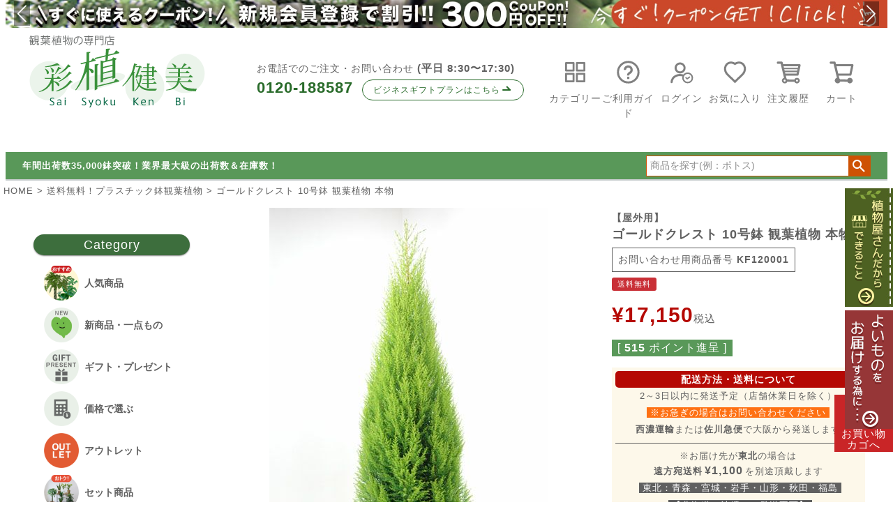

--- FILE ---
content_type: text/html;charset=UTF-8
request_url: https://www.saisyokukenbi.jp/c/recommend/kf120001
body_size: 46143
content:
<!DOCTYPE html>
<html lang="ja"><head>
  <meta charset="UTF-8">
  
  <title>ゴールドクレスト 10号鉢 観葉植物 本物</title>
  <meta name="viewport" content="width=device-width">


    <meta name="description" content="創業100年の(株)珍樹園が運営する観葉植物の専門店 彩植健美 観葉植物の通販や、開店祝い・新築お祝いのことならお任せください。法人・事業所・店舗様なら請求書でのお支払いにも対応。レアものあり！大きめの観葉植物より、“ゴールドクレスト 10号鉢 観葉植物 本物”をご紹介。">
    <meta name="keywords" content="ゴールドクレスト 10号鉢 観葉植物 本物,送料無料！プラスチック鉢観葉植物,観葉植物の専門店 彩植健美">
  
  <link rel="stylesheet" href="https://kanyou.itembox.design/system/fs_style.css?t=20251118042548">
  <link rel="stylesheet" href="https://kanyou.itembox.design/generate/theme1/fs_theme.css?t=20260126180507">
  <link rel="stylesheet" href="https://kanyou.itembox.design/generate/theme1/fs_original.css?t=20260126180507">
  
  <link rel="canonical" href="https://www.saisyokukenbi.jp/c/recommend/kf120001">
  
  
  
  
  <script>
    window._FS=window._FS||{};_FS.val={"tiktok":{"enabled":false,"pixelCode":null},"recaptcha":{"enabled":false,"siteKey":null},"clientInfo":{"memberId":"guest","fullName":"ゲスト","lastName":"","firstName":"ゲスト","nickName":"ゲスト","stageId":"","stageName":"","subscribedToNewsletter":"false","loggedIn":"false","totalPoints":"","activePoints":"","pendingPoints":"","purchasePointExpiration":"","specialPointExpiration":"","specialPoints":"","pointRate":"","companyName":"","membershipCardNo":"","wishlist":"","prefecture":""},"recommend3":{"measurable":true,"recommendable":true,"sandbox":false},"enhancedEC":{"ga4Dimensions":{"userScope":{"login":"{@ member.logged_in @}","stage":"{@ member.stage_order @}"}},"amazonCheckoutName":"Amazon Pay","measurementId":"G-W3LF6HJ8BQ","trackingId":"UA-5527599-1","dimensions":{"dimension1":{"key":"log","value":"{@ member.logged_in @}"},"dimension2":{"key":"mem","value":"{@ member.stage_order @}"}}},"shopKey":"kanyou","device":"PC","productType":"1","cart":{"stayOnPage":false}};
  </script>
  
  <script src="/shop/js/webstore-nr.js?t=20251118042548"></script>
  <script src="/shop/js/webstore-vg.js?t=20251118042548"></script>
  
  
    <script defer src="https://analytics.contents.by-fw.jp/script/v0/flywheel.js"></script>
    <script src="https://static.contents.by-fw.jp/flywheelRecommend/v0/flywheelHistory.js"></script>
    <script src="https://static.contents.by-fw.jp/flywheelRecommend/v0/flywheelRecommend.js"></script>
  
  
  
  
  
  
  
    <script type="text/javascript" >
      document.addEventListener('DOMContentLoaded', function() {
        _FS.CMATag('{"fs_member_id":"{@ member.id @}","fs_page_kind":"product","fs_product_url":"kf120001"}')
      })
    </script>
  
  
  

<!--Font Awesome 5-->
<link href="https://use.fontawesome.com/releases/v5.0.6/css/all.css" rel="stylesheet">
<script src="https://code.jquery.com/jquery-3.2.1.js" integrity="sha256-DZAnKJ/6XZ9si04Hgrsxu/8s717jcIzLy3oi35EouyE=" crossorigin="anonymous"></script>
<script src="https://kanyou.itembox.design/item/jquery.min.js"></script>
<link rel="stylesheet" href="https://kanyou.itembox.design/item/lity.css?10" />
<script src="https://kanyou.itembox.design/item/lity.js"></script>

<script type="text/javascript" src="https://ajax.googleapis.com/ajax/libs/jquery/1.9.2/jquery.min.js"></script>
<script language="JavaScript" src="https://kanyou.itembox.design/item/date.js?t=20260125173321?2" type="text/javascript" charaset="UTF-8"></script>
<!-- **OGPタグ（フリーパーツ）↓↓ -->
<meta property="og:title" content="ゴールドクレスト 10号鉢 観葉植物 本物">
<meta property="og:type" content="">
<meta property="og:url" content="https://www.saisyokukenbi.jp/c/recommend/kf120001">
<meta property="og:image" content="">
<meta property="og:site_name" content="観葉植物の専門店 彩植健美">
<meta property="og:description" content="創業100年の(株)珍樹園が運営する観葉植物の専門店 彩植健美 観葉植物の通販や、開店祝い・新築お祝いのことならお任せください。法人・事業所・店舗様なら請求書でのお支払いにも対応。レアものあり！大きめの観葉植物より、“ゴールドクレスト 10号鉢 観葉植物 本物”をご紹介。">
<!-- **OGPタグ（フリーパーツ）↑↑ -->
<script type="text/javascript">
    (function(c,l,a,r,i,t,y){
        c[a]=c[a]||function(){(c[a].q=c[a].q||[]).push(arguments)};
        t=l.createElement(r);t.async=1;t.src="https://www.clarity.ms/tag/"+i;
        y=l.getElementsByTagName(r)[0];y.parentNode.insertBefore(t,y);
    })(window, document, "clarity", "script", "dk7iijmzo1");
</script>
<link rel="preconnect" href="https://fonts.googleapis.com">
<link rel="preconnect" href="https://fonts.gstatic.com" crossorigin>
<link href="https://fonts.googleapis.com/css2?family=Klee+One&family=Yusei+Magic&display=swap" rel="stylesheet">
<!-- Begin Mieruca Embed Code -->
<script type="text/javascript" id="mierucajs">
window.__fid = window.__fid || [];__fid.push([271947162]);
(function() {
function mieruca(){if(typeof window.__fjsld != "undefined") return; window.__fjsld = 1; var fjs = document.createElement('script'); fjs.type = 'text/javascript'; fjs.async = true; fjs.id = "fjssync"; var timestamp = new Date;fjs.src = ('https:' == document.location.protocol ? 'https' : 'http') + '://hm.mieru-ca.com/service/js/mieruca-hm.js?v='+ timestamp.getTime(); var x = document.getElementsByTagName('script')[0]; x.parentNode.insertBefore(fjs, x); };
setTimeout(mieruca, 500); document.readyState != "complete" ? (window.attachEvent ? window.attachEvent("onload", mieruca) : window.addEventListener("load", mieruca, false)) : mieruca();
})();
</script>
<!-- End Mieruca Embed Code -->
<script async src="https://www.googletagmanager.com/gtag/js?id=G-W3LF6HJ8BQ"></script>

<script><!--
_FS.setTrackingTag('%3C%21--+Meta+Pixel+Code+--%3E%0A%3Cscript%3E%0A%21function%28f%2Cb%2Ce%2Cv%2Cn%2Ct%2Cs%29%0A%7Bif%28f.fbq%29return%3Bn%3Df.fbq%3Dfunction%28%29%7Bn.callMethod%3F%0An.callMethod.apply%28n%2Carguments%29%3An.queue.push%28arguments%29%7D%3B%0Aif%28%21f._fbq%29f._fbq%3Dn%3Bn.push%3Dn%3Bn.loaded%3D%210%3Bn.version%3D%272.0%27%3B%0An.queue%3D%5B%5D%3Bt%3Db.createElement%28e%29%3Bt.async%3D%210%3B%0At.src%3Dv%3Bs%3Db.getElementsByTagName%28e%29%5B0%5D%3B%0As.parentNode.insertBefore%28t%2Cs%29%7D%28window%2C+document%2C%27script%27%2C%0A%27https%3A%2F%2Fconnect.facebook.net%2Fen_US%2Ffbevents.js%27%29%3B%0Afbq%28%27init%27%2C+%275382603461751035%27%29%3B%0Afbq%28%27track%27%2C+%27PageView%27%29%3B%0A%3C%2Fscript%3E%0A%3Cnoscript%3E%3Cimg+height%3D%221%22+width%3D%221%22+style%3D%22display%3Anone%22%0Asrc%3D%22https%3A%2F%2Fwww.facebook.com%2Ftr%3Fid%3D5382603461751035%26ev%3DPageView%26noscript%3D1%22%0A%2F%3E%3C%2Fnoscript%3E%0A%3C%21--+End+Meta+Pixel+Code+--%3E%0A%3C%21--+Google+tag+%28gtag.js%29+--%3E%0A%3Cscript+async+src%3D%22https%3A%2F%2Fwww.googletagmanager.com%2Fgtag%2Fjs%3Fid%3DAW-11070024084%22%3E%3C%2Fscript%3E%0A%3Cscript%3E%0A++window.dataLayer+%3D+window.dataLayer+%7C%7C+%5B%5D%3B%0A++function+gtag%28%29%7BdataLayer.push%28arguments%29%3B%7D%0A++gtag%28%27js%27%2C+new+Date%28%29%29%3B%0A%0A++gtag%28%27config%27%2C+%27AW-11070024084%27%2C+%7B+%27+allow_enhanced_conversions%27%3Atrue+%7D%29%3B%0A%3C%2Fscript%3E%0A%0A%3Cscript%3E%0Agtag%28%27event%27%2C%27view_item%27%2C+%7B%0A%27value%27%3A+17150%2C%0A%27items%27%3A+%5B%0A%7B%0A%27id%27%3A+149%2C%0A%27google_business_vertical%27%3A+%27retail%27%0A%7D%0A%5D%0A%7D%29%3B%0A%3C%2Fscript%3E');
--></script>
</head>
<body class="fs-body-product fs-body-product-kf120001" id="fs_ProductDetails">
<script><!--
_FS.setTrackingTag('%3Cscript%3E%0A%28function%28w%2Cd%2Cs%2Cc%2Ci%29%7Bw%5Bc%5D%3Dw%5Bc%5D%7C%7C%7B%7D%3Bw%5Bc%5D.trackingId%3Di%3B%0Avar+f%3Dd.getElementsByTagName%28s%29%5B0%5D%2Cj%3Dd.createElement%28s%29%3Bj.async%3Dtrue%3B%0Aj.src%3D%27%2F%2Fcdn.contx.net%2Fcollect.js%27%3Bf.parentNode.insertBefore%28j%2Cf%29%3B%0A%7D%29%28window%2Cdocument%2C%27script%27%2C%27contx%27%2C%27CTX-x-MrBXFge3%27%29%3B%0A%3C%2Fscript%3E%0A');
--></script>
<div class="fs-l-page">
<!--こだわりフローティングバナーここから-->
<label for="trigger1"><a id="rc_rightArea_1"><img src="https://kanyou.itembox.design/item/kodawari_1.png" alt="植物屋さんだからできること" /></a></label>
<label for="trigger2"><a id="rc_rightArea_2"><img src="https://kanyou.itembox.design/item/kodawari_2.png" alt="よいものをお届けする為に…" /></a></label>

<div class="popup_wrap">
<input id="trigger1" type="checkbox">
    <div class="popup_overlay">
        <label for="trigger1" class="popup_trigger"></label>
        <div class="popup_content">
            <label for="trigger1" class="close_btn">×</label>
<img src="https://kanyou.itembox.design/item/set_sp_0999.jpg" alt="植物屋さんだからできること" />
        </div>
    </div>
</div>

<div class="popup_wrap">
<input id="trigger2" type="checkbox">
    <div class="popup_overlay">
        <label for="trigger2" class="popup_trigger"></label>
        <div class="popup_content">
            <label for="trigger2" class="close_btn">×</label>
<img src="https://kanyou.itembox.design/item/set_10.jpg" alt="よいものをお届けする為に…" />
        </div>
    </div>
</div>
<!--こだわりフローティングバナーここまで-->

<div class="fs-l-header__contents">
    <link
  rel="stylesheet"
  href="https://cdn.jsdelivr.net/npm/swiper@9/swiper-bundle.min.css"
/>
<script src="https://cdn.jsdelivr.net/npm/swiper@9/swiper-bundle.min.js"></script>
<div class=header_follow_part>
<!-- ここからCSS -->
<style>   
    .swiper {
  margin: 0px 0px 8px 0px;
  max-width: 100%;
}

.sub-swiper{
width:100%;
padding-top:8px;
padding-bottom:10px;
}

.swiper-slide img{
max-width: 100%;
}

.swiper1 .swiper-slide img{

max-width: 100%;
padding:0 0px;

}

.sub-swiper .swiper-slide img:hover {
    cursor: pointer;
}

.swiper-button-next:after, 
.swiper-button-prev:after {

    color: white;
    background: #00000066;
    padding: 5px;
    font-size: 25px;
}

.sub-swiper .swiper-button-next:after, 
.sub-swiper .swiper-button-prev:after {

    font-size: 15px;
}

.sub-swiper .swiper-slide {
  width: calc(100% / 4);
}
.sub-swiper .swiper-slide.swiper-slide-thumb-active {
  border-bottom:6px solid black;
  opacity: .5;
  transition: opacity .5s;
}



.swiper1 .swiper-slide {
  opacity: .5;
  transition: opacity .5s;
}

.swiper1 .swiper-slide.swiper-slide-active {
  opacity: 1;
}


.swiper1 .swiper-slide a img:hover {
opacity: 1;
}

.sub-swiper{
max-width:1400px;
}

.swiper1{
max-width:100%;
}


</style>

<!-- ここまでCSS -->


<!-- ここからメインスライダー -->
<div class="swiper swiper1">
<div class="swiper-wrapper">

<!-- <div class="swiper-slide"><a href="https://www.saisyokukenbi.jp/f/MothersDay_recommendation_products"><img src="https://kanyou.itembox.design/item/pick-up-mothers_day-min.png?t=20260125173321" alt="母の日特集"></a></div> -->

<div class="swiper-slide"><a href="https://www.saisyokukenbi.jp/f/_benefits"><img src="https://kanyou.itembox.design/item/top-header-banner-benefit.jpg?t=20260125173321" alt="会員特典"></a></div>

<div class="swiper-slide"><a href="https://www.saisyokukenbi.jp/p/register"><img src="https://kanyou.itembox.design/item/top-header-banner-coupon.jpg?t=20260125173321" alt="クーポン"></a></div>

<div class="swiper-slide"><a href="https://www.saisyokukenbi.jp/f/Special-feature-gift"><img src="https://kanyou.itembox.design/item/top-header-banner-4freegift.jpg?t=20260125173321" alt="無料ギフトサービス"></a></div>

<div class="swiper-slide"><a href="https://kanyou.itembox.design/item/kanreiti.jpg" target="_blank"><img src="https://kanyou.itembox.design/item/top-header-banner-winter.jpg?t=20260125173321" alt="寒冷地域"></a></div>



<!-- スライダー更新用 ここまで -->

</div>
<!-- ここまでメインスライダー -->

<div class="swiper-button-prev"></div>
<div class="swiper-button-next"></div>

<!-- <div class="swiper-scrollbar"></div> -->
</div>




<script src="https://cdn.jsdelivr.net/npm/swiper@9/swiper-bundle.min.js"></script>
<script type="text/javascript">

        const subSwiper = new Swiper('.sub-swiper', {
  // Optional parameters
  direction: 'horizontal',
  loop: true,
slidesPerView:5,


  // Navigation arrows
  navigation: {
    nextEl: '.swiper-button-next',
    prevEl: '.swiper-button-prev',
  },


});



    const mainSwiper = new Swiper('.main-swiper', {
  // Optional parameters
  direction: 'horizontal',
  loop: true,
  slidesPerView: 1.9,
  centeredSlides: true,
  centeredSlidesBounds: true,
  speed: 1000, 
  autoplay: { 
    delay: 7000,
  },

  // If we need pagination
  pagination: {
    el: '.swiper-pagination',
  },

  // Navigation arrows
  navigation: {
    nextEl: '.swiper-button-next',
    prevEl: '.swiper-button-prev',
  },

  thumbs: {
    swiper: subSwiper,
  },

   effect: 'fade', 

});

    const headerSwiper = new Swiper('.swiper1', {
  // Optional parameters
  direction: 'horizontal',
  loop: true,
  slidesPerView: 1.9,
  centeredSlides: true,
  centeredSlidesBounds: true,
  speed: 1000, 
  autoplay: { 
    delay: 9000,
  },

  // If we need pagination
  pagination: {
    el: '.swiper-pagination',
  },

  // Navigation arrows
  navigation: {
    nextEl: '.swiper-button-next',
    prevEl: '.swiper-button-prev',
  },

   effect: 'fade', 

});


</script>
<div class="fs-l-header__contents">
<div class="fs-l-header__utility">
<nav class="top_pc_nav">
  <div class="fs-clientInfo">
  <ul class="header-contents-box_category">
    <li><a href="#"><img src="https://kanyou.itembox.design/item/top-header-pcicon-03.svg?t=20260125173321" alt="カテゴリー" width="35px">
      <p>カテゴリー</p><span></span></a>
      <ul>
        <li><a href="https://www.saisyokukenbi.jp/c/recommend">人気商品別</a></li>
        <li><a href="https://www.saisyokukenbi.jp/c/price">予算別</a></li>
        <li><a href="https://www.saisyokukenbi.jp/c/use">ご用途で選ぶ</a></li>
        <li><a href="https://www.saisyokukenbi.jp/c/tree">種類で選ぶ</a></li>
        <li><a href="https://www.saisyokukenbi.jp/c/size">高さで選ぶ</a></li>
        <li><a href="https://www.saisyokukenbi.jp/c/silhouette/">シルエットで選ぶ</a></li>
        <li><a href="https://www.saisyokukenbi.jp/c/leaf/">葉の特徴で選ぶ</a></li>
        <li><a href="https://www.saisyokukenbi.jp/c/place/">置く場所で選ぶ</a></li>
        <li><a href="https://www.saisyokukenbi.jp/c/new-arrival">新商品・一点もの</a></li>
        <li><a href="https://www.saisyokukenbi.jp/c/outlet">アウトレット</a></li>
        <li><a href="https://www.saisyokukenbi.jp/c/trial">セット商品</a></li>
        <li><a href="https://www.saisyokukenbi.jp/c/yoseue">ミニサイズ</a></li>
        <li><a href="https://www.saisyokukenbi.jp/c/stylish">床置きサイズ</a></li>
        <li><a href="https://www.saisyokukenbi.jp/c/largesize">大型観葉植物</a></li>
        <li><a href="https://www.saisyokukenbi.jp/c/fashionable">おしゃれな観葉植物</a></li>
      </ul>
    </li>
    <li><a href="#"><img src="https://kanyou.itembox.design/item/top-header-pcicon-05.svg?t=20260125173321" alt="ご利用ガイド" width="35px">
      <p>ご利用ガイド</p><span></span></a>
      <ul>
        <li><a href="https://www.saisyokukenbi.jp/f/guide">ご利用ガイド</a></li>
        <li><a href="https://www.saisyokukenbi.jp/p/about/shipping-payment">お支払い方法</a></li>
        <li><a href="https://www.saisyokukenbi.jp/f/qanda">よくあるご質問</a></li>
        <li><a href="https://www.saisyokukenbi.jp/f/company">会社概要</a></li>
        <li><a href="https://www.saisyokukenbi.jp/f/contact">問い合わせ</a></li>
      </ul>
    </li>
    <li>
      <span class="logout my-{@ member.logged_in @}">
        <a href="/p/logout"><img src="https://kanyou.itembox.design/item/top-header-pcicon-02.svg?t=20260125173321" alt="ログアウト" width="35px">
        <p style="color: #599859;">ログアウト</p>
        </a>   
      </span>

      <span class="login my-{@ member.logged_in @}">
       <a href="/p/login"><img src="https://kanyou.itembox.design/item/top-header-pcicon-02.svg?t=20260125173321" alt="ログイン" width="35px">
        <p>ログイン</p>
        </a>   
      </span>

  </li>
    <li><a href="https://www.saisyokukenbi.jp/my/wishlist"><img src="https://kanyou.itembox.design/item/top-header-pcicon-06.svg?t=20260125173321" alt="お気に入り" width="35px">
    <p>お気に入り</p></a></li>
    <li><a href="https://www.saisyokukenbi.jp/my/orders"><img src="https://kanyou.itembox.design/item/top-header-pcicon-04.svg?t=20260125173321" alt="注文履歴" width="35px">
    <p>注文履歴</p></a></li>
    <li> <a href="/p/cart" class="fs-p-headerNavigation__viewCartButton">
        <img src="https://kanyou.itembox.design/item/top-header-pcicon-01.svg?t=20260125173321" alt="カート" width="35px">
          <span class="fs-p-cartItemNumber fs-client-cart-count fs-clientInfo"></span>
       <p>カート</p></a></li>
  </ul>
</div>
</nav>


<style type="text/css">
  .top_pc_nav ul {
  list-style: none;
  margin: 0;
  padding: 0;
}
.top_pc_nav ul::after {
  content: "";
  display: block;
  clear: both;
}
.top_pc_nav ul > li {
  float: left;
  position: relative;
  width: 16%;
  box-sizing: border-box;
}
.top_pc_nav ul li a {
  display: block;
  padding: .4em .0em;
  text-decoration: none;
  color: #333;
  background: #fff;
  text-align: center;
}
.top_pc_nav ul li a:hover {
  background: #eee;
}
.top_pc_nav ul > li ul {
  display: none;
  position: absolute;
  top: 100%;
  width: 100%;
}
.top_pc_nav ul > li li {
  float: none;
  width: 100%;
}
.top_pc_nav ul li:hover ul {
  display: block;
  z-index: 10000;
    width: 150px;

}

.top_pc_nav .header-contents-box_category {
    margin-top:40px;
}
.top_pc_nav .header-contents-box_category p{
    padding-top: 10px;
    color: #707070;
}

.logout.my-false { display: none; }
.login.my-true { display: none; }
.regist.my-true { display: none; }

</style>
</div>
<div class="fs-l-header__leftContainer">
<!-- **ドロワーメニューアイコン（フリーパーツ）↓↓ -->
<div class="fs-l-header__drawerOpener">
  <label for="fs_p_ctrlDrawer" class="fs-p-drawerButton fs-p-drawerButton--open">
    <i class="fs-p-drawerButton__icon fs-icon--navCtrl"></i>
    <span class="fs-p-drawerButton__label">menu</span>
  </label>
</div>
<!-- **ドロワーメニューアイコン（フリーパーツ）↑↑ -->
<!-- **ウェルカムメッセージ（フリーパーツ ）↓↓ 
<div class="fs-l-header__welcomeMsg fs-clientInfo">
  <div class="fs-p-welcomeMsg">{@ member.last_name @} {@ member.first_name @} 様、ご来店いただき誠にありがとうございます。</div>
  <div class="fs-p-memberInfo is-loggedIn--{@ member.logged_in @}">--＞
<!--    <span class="fs-p-memberInfo__stage is-staged--{@ member.stage_no @}">{@ member.stage_name @}会員</span>-->
<!--    <span class="fs-p-memberInfo__points">{@ member.active_points @}ポイントご利用可能</span>
  </div>
</div>
 **ウェルカムメッセージ（フリーパーツ ）↑↑ -->
<div class="top-header-pc_container">
<div id="old_title">
<span><a href="https://www.saisyokukenbi.jp/"><img src="https://kanyou.itembox.design/item/re-logo.svg?t=20260125173321" alt="観葉植物の専門店 彩植健美 ロゴ" /></a></span>
</div>
<!-- **電話注文バナー（フリーパーツ） ↓↓ -->
<div class="fs-p-phoneOrder">
  <span class="fs-p-phoneOrder__phoneLabel">お電話でのご注文・お問い合わせ</span> <span class="fs-p-phoneOrder__addition">(平日 8:30〜17:30)</span><br>
<p>
  <a href="https://www.saisyokukenbi.jp/f/contact"><span class="fs-p-phoneOrder__phoneNum">0120-188587</span></a>
</p>
<a href="https://www.saisyokukenbi.jp/f/bussiness-gift-plan">
<p class="Bussiness-gift-plan">
ビジネスギフトプランはこちら<span class="arrow"></span>
</p>
</a>


</div>
<!-- **電話注文バナー（フリーパーツ） ↑↑ -->
</div>


<style type="text/css">
.top-header-pc_container {
  display: flex;
  margin: 10px 0;
  justify-content: space-around;
    align-items: flex-end;
}

#old_title img {
padding-top: 0px;
padding-left: 8px; 
padding-right: 0px;
padding-bottom: 0px;
    width: 260px;
}


.fs-p-phoneOrder__phoneNum {
    color: #296b2a;
    font-weight: bold;
    margin-left: 0px;
}

.fs-p-phoneOrder__addition {
    font-size: 1.5rem;
    font-weight: bold;
}

.fs-p-phoneOrder {
    display: block;
    text-align: initial;
    padding-left: 5%;
}

.fs-p-phoneOrder .Bussiness-gift-plan a:visited{
   color: #285e2a;
}

.fs-p-phoneOrder .Bussiness-gift-plan
 {
  cursor: pointer;
  transition: .2s cubic-bezier(0.45, 0, 0.55, 1);
}
 
.fs-p-phoneOrder .Bussiness-gift-plan{
    background: #fff;
    border: 1px solid #286b2a;
    border-radius: 50px;
    color: #286b2a;
    display: block;
    max-width: 250px;
    padding: 5px 15px;
    text-align: center;
    font-size: 12px;

}

.fs-p-phoneOrder .Bussiness-gift-plan{
transition: .4s cubic-bezier(0.37, 0, 0.63, 1);
}
.fs-p-phoneOrder .Bussiness-gift-plan:hover {
background: #286b2a;
color: #fff;
letter-spacing: 0.15em;
}
.fs-p-phoneOrder .arrow {
  position: relative;
  display: inline-block;
  width: 12px;
  height: 1.5px;
  margin-top: 4.6px;
  border-radius: 9999px;
  background-color: #286b2a;
  margin:3px;
}

.fs-p-phoneOrder .arrow::before {
  content: "";
  position: absolute;
  top: calc(50% - 0.75px);
  right: 0;
  width: 8px;
  height: 1.5px;
  border-radius: 9999px;
  background-color: #286b2a;
  transform: rotate(45deg);
  transform-origin: calc(100% - 0.75px) 50%;
}

.fs-p-phoneOrder .arrow:hover {
  background-color: #fff;
}

@media screen and (min-width: 768px) {
    .fs-l-header__utility {
       grid-template-rows: 1fr;
        margin-bottom: 40px;
    }
}

</style>
</div>
</div>
<!-- **ヘッダーナビゲーション（フリーパーツ）↓↓ -->
<div class="fs-p-headerNavBar">
  <nav class="fs-p-headerNavigation" id="fs_p_headerNavigation">
<div class="pr_bnr">
<left><span>年間出荷数35,000鉢突破！業界最大級の出荷数＆在庫数！</span></left>
</div>



    <ul class="fs-p-headerNavigation__list">

      <li class="spimg fs-p-headerNavigation__listItem">
        <label class=" n_search fs-p-headerNavigation__link" for="search_menu"><i class="fs-icon--search"></i>商品検索</label>
      </li>
    </ul>
    <input type="checkbox" id="search_menu">
    <div class="fs-p-headerNavigation__search fs-p-searchForm search_dropdown">
      <form action="/p/search" method="get">
    <input type="hidden" name="tag" value="検索可能" /> 
        <span class="fs-p-searchForm__inputGroup fs-p-inputGroup">
          <input type="text" name="keyword" maxlength="1000" placeholder="商品を探す(例：ポトス)" class="fs-p-searchForm__input fs-p-inputGroup__input">
          <button type="submit" class="fs-p-searchForm__button fs-p-inputGroup__button">検索</button>
        </span>
      </form>
    </div>
  </nav>
</div>
<script type="application/ld+json">
{
  "@context": "http://schema.org",
  "@type": "WebSite",
  "url": "https://www.saisyokukenbi.jp",
  "potentialAction": {
    "@type": "SearchAction",
    "target": "https://www.saisyokukenbi.jp/p/search?keyword={search_term_string}",
    "query-input": "required name=search_term_string"
  }
}
</script>
<!-- **ヘッダーナビゲーション（フリーパーツ） ↑↑ -->


<style>
.pr_bnr{
color: #fff;
font-size: 1.3rem;
    font-weight: bold;
ont-weight: bold;
    padding: 10px 0px;
}

/*.pr_bnr span{
    border-bottom:2px solid #fff;
    padding-bottom: 2px;
}*/

.fs-l-header{
padding-top:0;
}


@media screen and (max-width:768px){
.pr_bnr{

    padding: 1px 0;
    font-size: 1.1rem;
    background: #30822d;
    font-weight: initial;
    border-bottom: none;
    color: white;
padding-bottom: initial;
padding-left: 30px;
}

.pr_bnr span{
    border-bottom:none;
    padding-bottom:none;
}
</style>
</div>

</div>

<!-- **パンくずリストパーツ （システムパーツ） ↓↓ -->
<nav class="fs-c-breadcrumb">
<ol class="fs-c-breadcrumb__list">
<li class="fs-c-breadcrumb__listItem">
<a href="/">HOME</a>
</li>
<li class="fs-c-breadcrumb__listItem">
<a href="/c/recommend">送料無料！プラスチック鉢観葉植物</a>
</li>
<li class="fs-c-breadcrumb__listItem">
ゴールドクレスト 10号鉢 観葉植物 本物
</li>
</ol>
</nav>
<!-- **パンくずリストパーツ （システムパーツ） ↑↑ -->
<main class="fs-l-main fs-l-product4"><div id="fs-page-error-container" class="fs-c-panelContainer">
  
  
</div>
<!-- **ドロワーメニュー制御用隠しチェックボックス（フリーパーツ） ↓↓ -->
<input type="checkbox" name="ctrlDrawer" value="" style="display:none;" id="fs_p_ctrlDrawer" class="fs-p-ctrlDrawer">
<!-- **ドロワーメニュー制御用隠しチェックボックス（フリーパーツ） ↑↑ -->
<aside class="fs-p-drawer fs-l-sideArea">
<!-- **ドロワーメニュー上部 （フリーパーツ） ↓↓ -->
<div class="fs-p-drawer__buttonContainer">
  <label for="fs_p_ctrlDrawer" class="fs-p-drawer__button fs-p-drawerButton fs-p-drawerButton--close">
    <i class="fs-p-drawerButton__icon fs-icon--close"></i>
    <span class="fs-p-drawerButton__label">close</span>
  </label>
</div>

<!-- **横幅1200px以下からの調整 ↓↓ -->
<style>
@media screen and ( max-width:1200px) {
.fs-p-drawer {
    padding-top: 300px;
}
}
</style>
<!-- **ドロワーメニュー上部 （カテゴリタイトル） ↓↓ -->
<div class="drawer_categry_tittle1">
<h2 class="fs-p-drawer__heading">Category</h2>
</div>
<!-- **ドロワーメニュー上部 （カテゴリタイトル）↑↑ -->

<style>
.drawer_categry_tittle1 .fs-p-drawer__heading {
    background: #3d6e3d;
    color: white;
    font-size: 1.8rem;
    padding-top: 5px;
    border-radius: 15px;
    border-bottom: 2px;
    box-shadow: 0 1px 2px 0 rgba(0, 0, 0, .5);
    margin-top: 30px;
    margin-bottom: 0;
}
</style>




<div class="readmore">

    <input id="check1" class="readmore-check" type="checkbox">

    <div class="readmore-content">

<div class="global-navigation__content">
  <a href="https://www.saisyokukenbi.jp/c/recommend"> 
    <ul>

  <li>
   <img src="https://kanyou.itembox.design/item/recommend2.png?t=20260125173321" alt="人気商品">
    </li>
   <li>
        <p>人気商品</p>  
    </li>
  </ul>
</a>

</div>


<div class="global-navigation__content">
  <a href="https://www.saisyokukenbi.jp/c/new-arrival">
 <ul>

  <li>
   <img src="https://kanyou.itembox.design/item/new.png?t=20260125173321" alt="新商品・一点もの">
    </li>
   <li>
        <p>新商品・一点もの</p>  
    </li>
  </ul>
</a>

</div>


<div class="global-navigation__content">
 <a href="https://www.saisyokukenbi.jp/c/use">
 <ul>

  <li>
   <img src="https://kanyou.itembox.design/item/select2.png?t=20260125173321" alt="ギフト・プレゼント">
    </li>
   <li>
        <p>ギフト・プレゼント</p>
    </li>
  </ul>
</a>

</div>
   

 <div class="global-navigation__content">
 <a href="https://www.saisyokukenbi.jp/c/price">
 <ul>

  <li>
   <img src="https://kanyou.itembox.design/item/price.png?t=20260125173321" alt="価格で選ぶ">
    </li>
   <li>
        <p>価格で選ぶ</p>
    </li>
  </ul>
</a>

</div>
       

 <div class="global-navigation__content">
 <a href="https://www.saisyokukenbi.jp/c/outlet">
 <ul>

  <li>
   <img src="https://kanyou.itembox.design/item/OUTLET.png?t=20260125173321" alt="アウトレット">
    </li>
   <li>
        <p>アウトレット</p>
    </li>
  </ul>
</a>

</div>
       

 <div class="global-navigation__content">
 <a href="https://www.saisyokukenbi.jp/c/trial">
 <ul>

  <li>
   <img src="https://kanyou.itembox.design/item/set.png?t=20260125173321" alt="セット商品">
    </li>
   <li>
        <p>セット商品</p>
    </li>
  </ul>
</a>

</div>
       
 <div class="global-navigation__content">
 <a href="https://www.saisyokukenbi.jp/c/yoseue">
 <ul>

  <li>
   <img src="https://kanyou.itembox.design/item/mini.png?t=20260125173321" alt="ミニサイズ">
    </li>
   <li>
        <p>ミニサイズ</p>
    </li>
  </ul>
</a>

</div>

 <div class="global-navigation__content">
 <a href="https://www.saisyokukenbi.jp/c/stylish">
 <ul>

    <li>
     <img src="https://kanyou.itembox.design/item/seramic.png?t=20260125173321" alt="床置きサイズ">
      </li>
     <li>
         <p>床置きサイズ</p> 
      </li>
    </ul>
  </a>

  </div>


     <div class="global-navigation__content">
 <a href="https://www.saisyokukenbi.jp/c/largesize">
 <ul>

  <li>
     <img src="https://kanyou.itembox.design/item/category_-large_green.png?t=20260125173321" alt="大型商品">
      </li>
     <li>
         <p>大型観葉植物</p> 
      </li>
    </ul>
  </a>

  </div>


       <div class="global-navigation__content">
 <a href="https://www.saisyokukenbi.jp/c/fashionable">
 <ul>

  <li>
    <img src="https://kanyou.itembox.design/item/top_icon_oshare.png?t=20260125173321" alt="おしゃれ観葉植物">
      </li>
     <li>
         <p>おしゃれ観葉植物</p> 
      </li>
    </ul>
  </a>

  </div>




       <div class="global-navigation__content">
 <a href="https://www.saisyokukenbi.jp/f/beginner">
 <ul>

  <li>
    <img src="https://kanyou.itembox.design/item/biginer.png?t=20260125173321" alt="初心者
        ">
      </li>
     <li>
         <p>初心者</p> 
      </li>
    </ul>
  </a>

  </div>


      <div class="global-navigation__content">
 <a href="https://www.saisyokukenbi.jp/c/charter">
 <ul>

  <li>
     <img src="https://kanyou.itembox.design/item/category_charter_icon4.png?t=20260125173321" alt="チャーター品">
      </li>
     <li>
         <p>大阪市近郊超大型観葉</p> 
      </li>
    </ul>
  </a>

  </div>


   <div class="global-navigation__content">
 <a href="https://www.saisyokukenbi.jp/c/goods">
 <ul>

  <li>
     <img src="https://kanyou.itembox.design/item/sizai.png?t=20260125173321" alt="鉢カバー 資材・他">
      </li>
     <li>
         <p>鉢カバー 資材・他</p> 
      </li>
    </ul>
  </a>

  </div>


   <div class="global-navigation__content">
 <a href="https://www.saisyokukenbi.jp/c/kochouran">
 <ul>

    <li>
    <img src="https://kanyou.itembox.design/item/kochouran.png?t=20260125173321" alt="胡蝶蘭">
      </li>
     <li>
         <p>胡蝶蘭</p> 
      </li>
    </ul>
  </a>

  </div>

     <div class="global-navigation__content">
   <a href="https://www.saisyokukenbi.jp/c/kadomatsu">
 <ul>

  <li>
        <img src="https://kanyou.itembox.design/item/kadomatu.png?t=20260125173321" alt="本格門松">
      </li>
     <li>
         <p>本格門松</p> 
      </li>
    </ul>
  </a>

  </div>




    </div>
<!-- 

    <label class="readmore-label" for="check1"></label>
    -->
</div>












<style>


.global-navigation__content{

  height: auto;
  max-width: 1050px;
    padding-bottom: 0;
    overflow: hidden;
    -webkit-animation-name: slideUp;
    animation-name: slideUp;

}

.global-navigation__content ul {
    display: flex;
    justify-content: flex-start;
    flex-wrap: wrap;
    margin: 0 auto;
    padding: 0 0px;
    width: 100%;
    max-width: 250px;
    align-items: center;
}

.global-navigation__content ul li {

    list-style:none;
　　margin-bottom: 8px;
}
.global-navigation__content ul li p {
    font-size: 1.4rem;
    letter-spacing: 0;
    line-height: 1.2em;
    text-align: center;
    font-weight:bold;

  }

  .global-navigation__content ul li img{
    width:60px;
    padding:5px;
    text-align: center;
    margin: 0 auto;
    vertical-align: middle;
    margin-right: 3px;
  }

  .global-navigation__content ul{
   background: white;
   transition: 0.5s;

  }

  .global-navigation__content ul:hover{
   cursor: pointer;
       border-radius: 5px;
    background: #e4ede28c;
  }

/*カテゴリータイトル
  .fs-p-heading--lv2 {
    width: 80%;
    border-bottom: 2px solid #a3a0a0;
    color: #5b5757;
    font-size: 2rem;
    text-align: center;
    margin-left: auto;
    margin-right: auto;
    padding-bottom: 10px;
}

*/






  .readmore{
    position: relative;
    box-sizing: border-box;
    padding: 10px;
    
}

.readmore-content{
    position: relative;
    overflow: hidden;
 
}
.readmore-content::before {
    display: block;
    position: absolute;
    bottom: 0;
    left: 0;
    width: 100%;
    content: "";

   /* height: 70px;*/
     background: -webkit-linear-gradient(top, rgba(255,255,255,0) 0%, rgba(255,255,255,0.9) 70%, rgba(255,255,255,0.9) 70%, #fff 100%);
    background: linear-gradient(top, rgba(255,255,255,0) 0%, rgba(255,255,255,0.8) 55%, rgba(255,255,255,0.8) 55%, #fff 100%);
}


.readmore-label{
    display: table;
    bottom: 5px;
    position: absolute;
    bottom: 5px;
    left: 51%;
    transform: translateX(-51%);
    -webkit-transform: translateX(-51%);
    margin: 0 auto;f
    z-index: 2;
    padding: 0 10px;
    background-color: #fff;
    border-radius: 10px;
    color: #000;
}
.readmore-label:before{
    content: url(https://kanyou.itembox.design/item/text_btn.png?d=20221225114714);
}

.readmore-check{
    display: none;
}

.readmore-check:checked ~ .readmore-label{
    position: static;
    transform: translateX(0);
    -webkit-transform: translateX(0);

}
.readmore-check:checked ~ .readmore-label:before{
    content: url(https://kanyou.itembox.design/item/text_btn_up.png?d=20221225124556);
}

.readmore-check:checked ~ .readmore-content{
    height: auto;
}

.readmore-check:checked ~ .readmore-content::before {
    display: none;
}

.readmore h2 {
    font-size: 2.4rem;
    font-weight: bold;
    margin: 30px;
    color: #386838;
  }

</style>


<!-- **ドロワーメニュー上部 （カテゴリタイトル） ↓↓ -->
<div class="drawer_categry_tittle">
<h2 class="fs-p-drawer__heading">観葉植物を種類で選ぶ</h2>
</div>
<!-- **ドロワーメニュー上部 （カテゴリタイトル）↑↑ -->

<style>
.drawer_categry_tittle .fs-p-drawer__heading {
    background: #3d6e3d;
    color: white;
    font-size: 1.6rem;
    padding-top: 5px;
    border-radius: 15px;
    border-bottom: 2px;
    box-shadow: 0 1px 2px 0 rgba(0, 0, 0, .5);
    margin-top: 30px;
    margin-bottom: 0;
}
</style>


<div class="drower_cotegory_pc_readmore">
    <input id="drower_cotegory_pc_check1" class="drower_cotegory_pc_readmore-check" type="checkbox">
    <div class="drower_cotegory_pc_readmore-content">


    



   <div class="global-navigation__content">
<a href="https://www.saisyokukenbi.jp/c/tree/monstera" title="" target="">
 <ul>

    <li>
    <img src="https://kanyou.itembox.design/item/monstera_ca.png?t=20260125173321" alt="モンステラ
        " >
      </li>
     <li>
         <p>モンステラ</p> 
      </li>
    </ul>
  </a>

  </div>

   <div class="global-navigation__content">
<a href="https://www.saisyokukenbi.jp/c/tree/pachira" title="" target="">
 <ul>

    <li>
 <img src="https://kanyou.itembox.design/item/pachira_ca.png?t=20260125173321" alt="パキラ
        ">
      </li>
     <li>
         <p>パキラ</p> 
      </li>
    </ul>
  </a>

  </div>



     <div class="global-navigation__content">
 <a href="https://www.saisyokukenbi.jp/c/tree/gajyumaru" title="" target="">
 <ul>

  <li>
     <img src="https://kanyou.itembox.design/item/gajumal_ca.png?t=20260125173321" alt="ガジュマル
        ">
      </li>
     <li>
         <p>ガジュマル</p> 
      </li>
    </ul>
  </a>

  </div>



   <div class="global-navigation__content">
  <a href="https://www.saisyokukenbi.jp/c/tree/sansevieria" title="" target="">
 <ul>

    <li>
 <img src="https://kanyou.itembox.design/item/sansberia_ca.png?t=20260125173321" alt="サンスベリア
        ">
      </li>
     <li>
         <p>サンスベリア</p>
      </li>
    </ul>
  </a>

  </div>

   <div class="global-navigation__content">
    <a href="https://www.saisyokukenbi.jp/c/tree/pothos" title="" target="">
 <ul>

    <li>
<img src="https://kanyou.itembox.design/item/potos_ca.png?t=20260125173321" alt="ポトス
        ">
      </li>
     <li>
         <p>ポトス</p>
      </li>
    </ul>
  </a>

  </div>


       <div class="global-navigation__content">
<a href="https://www.saisyokukenbi.jp/c/tree/gekkitsu">
 <ul>

  <li>
<img src="https://kanyou.itembox.design/item/gekkitu_ca.png?t=20260125173321" alt="ゲッキツ
        ">
      </li>
     <li>
         <p>ゲッキツ</p> 
      </li>
    </ul>
  </a>

  </div>





       <div class="global-navigation__content">
  <a href="https://www.saisyokukenbi.jp/c/tree/unbe" title="" target="">
 <ul>

  <li>
    <img src="https://kanyou.itembox.design/item/unbe_ca.png?t=20260125173321" alt="ウンベラータ
        ">
      </li>
     <li>
         <p>ウンベラータ</p> 
      </li>
    </ul>
  </a>

  </div>


       <div class="global-navigation__content">
 <a href="https://www.saisyokukenbi.jp/c/tree/arute" title="" target="">
 <ul>

  <li>
   <img src="https://kanyou.itembox.design/item/aruteshima_ca.png?t=20260125173321" alt="アルテシーマ
        ">
      </li>
     <li>
         <p>アルテシーマ</p> 
      </li>
    </ul>
  </a>

  </div>


         <div class="global-navigation__content">
  <a href="https://www.saisyokukenbi.jp/c/tree/bengaru" title="" target="">
 <ul>

  <li>
  <img src="https://kanyou.itembox.design/item/bengal_ca.png?t=20260125173321" alt="ベンガルボダイジュ
        ">
      </li>
     <li>
         <p>ベンガルボダイジュ</p> 
      </li>
    </ul>
  </a>

  </div>




             <div class="global-navigation__content">
 <a href="https://www.saisyokukenbi.jp/c/tree/france_gomu">
 <ul>

  <li>
 <img src="https://kanyou.itembox.design/item/furance.png?t=20260125173321" alt="フランスゴム
        ">
      </li>
     <li>
         <p>フランスゴム</p> 
      </li>
    </ul>
  </a>

  </div>


   <div class="global-navigation__content">
  <a href="https://www.saisyokukenbi.jp/c/tree/arekayashi" title="" target="">
 <ul>

  <li>
        <img src="https://kanyou.itembox.design/item/areakashi_ca.png?t=20260125173321" alt="アレカヤシ
        ">
      </li>
     <li>
         <p>アレカヤシ</p> 
      </li>
    </ul>
  </a>

  </div>



               <div class="global-navigation__content">
  <a href="https://www.saisyokukenbi.jp/c/tree/anthurium" title="" target="">
 <ul>

  <li>
  <img src="https://kanyou.itembox.design/item/ansurium_ca.png?t=20260125173321" alt="アンスリウム
        ">
      </li>
     <li>
         <p>アンスリウム</p> 
      </li>
    </ul>
  </a>

  </div>



               <div class="global-navigation__content">
  <a href="https://www.saisyokukenbi.jp/c/tree/sutorerichia_aug">
 <ul>

  <li>
        <img src="https://kanyou.itembox.design/item/category_ogasta.png?t=20260125173321" alt="オーガスタ
        ">
      </li>
     <li>
         <p>オーガスタ</p> 
      </li>
    </ul>
  </a>

  </div>

                 <div class="global-navigation__content">
<a href="https://www.saisyokukenbi.jp/c/tree/syurotiku">
 <ul>

  <li>
      <img src="https://kanyou.itembox.design/item/category_shurochik.png?t=20260125173321" alt="シュロチク
        ">
      </li>
     <li>
         <p>シュロチク</p> 
      </li>
    </ul>
  </a>

  </div>

               <div class="global-navigation__content">
   <a href="https://www.saisyokukenbi.jp/c/tree/dorasena_massan" title="" target="">
 <ul>

  <li>
        <img src="https://kanyou.itembox.design/item/dorasena.png?t=20260125173321" alt="幸福の木
        ">
      </li>
     <li>
         <p>幸福の木</p> 
      </li>
    </ul>
  </a>

  </div>

                 <div class="global-navigation__content">
 <a href="https://www.saisyokukenbi.jp/c/tree/yukka_list" title="" target="">
 <ul>

  <li>
        <img src="https://kanyou.itembox.design/item/yucca_ca.png?t=20260125173321" alt="ユッカ
        ">
      </li>
     <li>
         <p>ユッカ</p> 
      </li>
    </ul>
  </a>

  </div>





   <div class="global-navigation__content">
  <a href="https://www.saisyokukenbi.jp/c/tree/tree_etc" title="" target="">
 <ul>

  <li>
        <img src="https://kanyou.itembox.design/item/sonota_ca.png?t=20260125173321" alt="その他
        ">
      </li>
     <li>
         <p>その他</p> 
      </li>
    </ul>
  </a>

  </div>








    </div>
    <label class="drower_cotegory_pc_readmore-label" for="drower_cotegory_pc_check1"></label>
</div>












<style>



.global-navigation__content{

  height: auto;
  max-width: 1050px;
    padding-bottom: 0;
    overflow: hidden;
    -webkit-animation-name: slideUp;
    animation-name: slideUp;

}

.global-navigation__content ul {
    display: flex;
    justify-content: flex-start;
    flex-wrap: wrap;
    margin: 0 auto;
    padding: 0 0px;
    width: 100%;
    max-width: 250px;
    align-items: center;
}

.global-navigation__content ul li {

    list-style:none;
　　margin-bottom: 8px;
}
.global-navigation__content ul li p {
    font-size: 1.4rem;
    letter-spacing: 0;
    line-height: 1.2em;
    text-align: center;
    font-weight:bold;

  }










  .drower_cotegory_pc_readmore-content .global-navigation__content ul li img{
    width:60px;
    padding:5px;
    text-align: center;
    margin: 0 auto;
    vertical-align: middle;
    margin-right: 3px;
  }

    .global-navigation__content ul{
   background: white;
   transition: 0.5s;

  }

  .global-navigation__content ul:hover{
   cursor: pointer;
       border-radius: 5px;
    background: #e4ede28c;
  }

/*カテゴリータイトル
  .fs-p-heading--lv2 {
    width: 80%;
    border-bottom: 2px solid #a3a0a0;
    color: #5b5757;
    font-size: 2rem;
    text-align: center;
    margin-left: auto;
    margin-right: auto;
    padding-bottom: 10px;
}

*/






  .drower_cotegory_pc_readmore{
    position: relative;
    box-sizing: border-box;
    padding: 10px;
    
}

.drower_cotegory_pc_readmore-content{
    position: relative;
    overflow: hidden;
    height: 285px;
 
}
.drower_cotegory_pc_readmore-content::before {
    display: block;
    position: absolute;
    bottom: 0;
    left: 0;
    width: 100%;
    content: "";

    height: 70px;
     background: -webkit-linear-gradient(top, rgba(255,255,255,0) 0%, rgba(255,255,255,0.9) 70%, rgba(255,255,255,0.9) 70%, #fff 100%);
    background: linear-gradient(top, rgba(255,255,255,0) 0%, rgba(255,255,255,0.8) 55%, rgba(255,255,255,0.8) 55%, #fff 100%);
}


.drower_cotegory_pc_readmore-label{
    display: table;
    bottom: 5px;
    position: absolute;
    bottom: 5px;
    left: 51%;
    transform: translateX(-51%);
    -webkit-transform: translateX(-51%);
    margin: 0 auto;f
    z-index: 2;
    padding: 0 10px;
    background-color: #fff;
    border-radius: 10px;
    color: #000;
}
.drower_cotegory_pc_readmore-label:before{
    content: url(https://kanyou.itembox.design/item/text_btn.png?d=20221225114714);
}

.drower_cotegory_pc_readmore-check{
    display: none;
}

.drower_cotegory_pc_readmore-check:checked ~ .drower_cotegory_pc_readmore-label{
    position: static;
    transform: translateX(0);
    -webkit-transform: translateX(0);

}
.drower_cotegory_pc_readmore-check:checked ~ .drower_cotegory_pc_readmore-label:before{
    content: url(https://kanyou.itembox.design/item/text_btn_up.png?d=20221225124556);
}

.drower_cotegory_pc_readmore-check:checked ~ .drower_cotegory_pc_readmore-content{
    height: auto;
}

.drower_cotegory_pc_readmore-check:checked ~ .drower_cotegory_pc_readmore-content::before {
    display: none;
}
</style>


<!-- **ドロワーメニュー上部 （カテゴリタイトル） ↓↓ -->
<div class="drawer_categry_tittle">
<h2 class="fs-p-drawer__heading">観葉植物の特徴で選ぶ</h2>
</div>
<!-- **ドロワーメニュー上部 （カテゴリタイトル）↑↑ -->

<style>
.drawer_categry_tittle .fs-p-drawer__heading {
    background: #3d6e3d;
    color: white;
    font-size: 1.6rem;
    padding-top: 5px;
    border-radius: 15px;
    border-bottom: 2px;
    box-shadow: 0 1px 2px 0 rgba(0, 0, 0, .5);
    margin-top: 30px;
    margin-bottom: 0;
}
</style>




<div class="readmore">

    <input id="check1" class="readmore-check" type="checkbox">

    <div class="Features-content">

 

       <div class="global-navigation__content">
    <a href="https://www.saisyokukenbi.jp/feature/new/index.html#point01" title="" target="">
 <ul>

  <li>
        <img src="https://kanyou.itembox.design/item/drw_img_features_shade.png?t=20260125173321" width="" alt="日陰に強い">
      </li>
     <li>
         <p>日陰に強い</p> 
      </li>
    </ul>
  </a>

  </div>

         <div class="global-navigation__content">
    <a href="https://www.saisyokukenbi.jp/feature/new/index.html#point02" title="" target="">
 <ul>

  <li>
        <img src="https://kanyou.itembox.design/item/drw_img_features_dry.png?t=20260125173321" width="" alt="乾燥に強い">
      </li>
     <li>
         <p>乾燥に強い</p> 
      </li>
    </ul>
  </a>

  </div>



             <div class="global-navigation__content">
    <a href="https://www.saisyokukenbi.jp/feature/new/index.html#point03" title="" target="">
 <ul>

  <li>
        <img src="https://kanyou.itembox.design/item/drw_img_features_cold.png?t=20260125173321" width="" alt="寒さに比較的強い">
      </li>
     <li> 
<p>寒さに比較的強い</p> 
      </li>
    </ul>
  </a>

  </div>

           <div class="global-navigation__content">
    <a href="https://www.saisyokukenbi.jp/f/easy#easycare" title="" target="">
 <ul>

  <li>
        <img src="https://kanyou.itembox.design/item/drw_img_features_repair.png?t=20260125173321" width="" alt="手入れがしやすい">
      </li>
     <li>
 <p>手入れがしやすい</p> 
      </li>
    </ul>
  </a>

  </div>


         



    </div>
<!-- 

    <label class="readmore-label" for="check1"></label>
    -->
</div>












<style>


.global-navigation__content{

  height: auto;
  max-width: 1050px;
    padding-bottom: 0;
    overflow: hidden;
    -webkit-animation-name: slideUp;
    animation-name: slideUp;

}

.Features-content .global-navigation__content ul {
    display: flex;
    justify-content: flex-start;
    flex-wrap: wrap;
    margin: 0 auto;
    padding: 0 0px;
    width: 100%;
    max-width: 250px;
    align-items: center;
}

.global-navigation__content ul li {

    list-style:none;
　　margin-bottom: 8px;
}
.Features-content .global-navigation__content ul li p {
    font-size: 1.4rem;
    letter-spacing: 0;
    line-height: 1.2em;
    text-align: center;
    font-weight:bold;

  }

  .global-navigation__content ul li img{
    width:60px;
    padding:5px;
    text-align: center;
    margin: 0 auto;
    vertical-align: middle;
    margin-right: 3px;
  }

  .global-navigation__content ul{
   background: white;
   transition: 0.5s;

  }

  .global-navigation__content ul:hover{
   cursor: pointer;
      border-radius: 5px;
    background: #e4ede28c;
  }

/*カテゴリータイトル
  .fs-p-heading--lv2 {
    width: 80%;
    border-bottom: 2px solid #a3a0a0;
    color: #5b5757;
    font-size: 2rem;
    text-align: center;
    margin-left: auto;
    margin-right: auto;
    padding-bottom: 10px;
}

*/






  .readmore{
    position: relative;
    box-sizing: border-box;
    padding: 10px;
    
}

.
Features-content{
    position: relative;
    overflow: hidden;
 
}
.
Features-content::before {
    display: block;
    position: absolute;
    bottom: 0;
    left: 0;
    width: 100%;
    content: "";

   /* height: 70px;*/
     background: -webkit-linear-gradient(top, rgba(255,255,255,0) 0%, rgba(255,255,255,0.9) 70%, rgba(255,255,255,0.9) 70%, #fff 100%);
    background: linear-gradient(top, rgba(255,255,255,0) 0%, rgba(255,255,255,0.8) 55%, rgba(255,255,255,0.8) 55%, #fff 100%);
}


.readmore-label{
    display: table;
    bottom: 5px;
    position: absolute;
    bottom: 5px;
    left: 51%;
    transform: translateX(-51%);
    -webkit-transform: translateX(-51%);
    margin: 0 auto;f
    z-index: 2;
    padding: 0 10px;
    background-color: #fff;
    border-radius: 10px;
    color: #000;
}
.readmore-label:before{
    content: url(https://kanyou.itembox.design/item/text_btn.png?d=20221225114714);
}

.readmore-check{
    display: none;
}

.readmore-check:checked ~ .readmore-label{
    position: static;
    transform: translateX(0);
    -webkit-transform: translateX(0);

}
.readmore-check:checked ~ .readmore-label:before{
    content: url(https://kanyou.itembox.design/item/text_btn_up.png?d=20221225124556);
}

.readmore-check:checked ~ .
Features-content{
    height: auto;
}

.readmore-check:checked ~ .
Features-content::before {
    display: none;
}

.readmore h2 {
    font-size: 2.4rem;
    font-weight: bold;
    margin: 30px;
    color: #386838;
  }

</style>


<!-- **ドロワーメニュー上部 （カテゴリタイトル） ↓↓ -->
<div class="drawer_categry_tittle">
<h2 class="fs-p-drawer__heading">ご用途から選ぶ(個人）</h2>
</div>
<!-- **ドロワーメニュー上部 （カテゴリタイトル）↑↑ -->

<style>
.drawer_categry_tittle .fs-p-drawer__heading {
    background: #3d6e3d;
    color: white;
    font-size: 1.6rem;
    padding-top: 5px;
    border-radius: 15px;
    border-bottom: 2px;
    box-shadow: 0 1px 2px 0 rgba(0, 0, 0, .5);
    margin-top: 30px;
    margin-bottom: 0;
}
</style>


<div class="drower_purpose_pc_readmore">
    <input id="drower_purpose_pc_check1" class="drower_purpose_pc_readmore-check" type="checkbox">
    <div class="drower_purpose_pc_readmore-content">


    



   <div class="global-navigation__content">
<a href="https://www.saisyokukenbi.jp/c/use/new_construction" title="" target="">
 <ul>

    <li>
    <img src="https://kanyou.itembox.design/item/individual_drw_11-min.png?t=20260125173321" alt="新築祝い
        " >
      </li>
     <li>
         <p>新築祝い</p> 
      </li>
    </ul>
  </a>

  </div>

   <div class="global-navigation__content">
<a href="https://www.saisyokukenbi.jp/c/use/wedding" title="" target="">
 <ul>

    <li>
 <img src="https://kanyou.itembox.design/item/individual_drw_1.png?t=20260125173321" alt="結婚祝い
        ">
      </li>
     <li>
         <p>結婚祝い</p> 
      </li>
    </ul>
  </a>

  </div>



     <div class="global-navigation__content">
 <a href="https://www.saisyokukenbi.jp/c/use/w_anniv" title="" target="">
 <ul>

  <li>
     <img src="https://kanyou.itembox.design/item/individual_drw_6.png?t=20260125173321" alt="結婚記念日
        ">
      </li>
     <li>
         <p>結婚記念日</p> 
      </li>
    </ul>
  </a>

  </div>




   <div class="global-navigation__content">
    <a href="https://www.saisyokukenbi.jp/c/use/return" title="" target="">
 <ul>

    <li>
<img src="https://kanyou.itembox.design/item/individual_drw_10.png?t=20260125173321" alt="内祝い
        ">
      </li>
     <li>
         <p>内祝い</p>
      </li>
    </ul>
  </a>

  </div>


       <div class="global-navigation__content">
<a href="https://www.saisyokukenbi.jp/c/use/housewarming">
 <ul>

  <li>
<img src="https://kanyou.itembox.design/item/individual_drw_2.png?t=20260125173321" alt="引越し祝い
        ">
      </li>
     <li>
         <p>引越し祝い</p> 
      </li>
    </ul>
  </a>

  </div>





       <div class="global-navigation__content">
  <a href="https://www.saisyokukenbi.jp/c/use/birthday" title="" target="">
 <ul>

  <li>
    <img src="https://kanyou.itembox.design/item/individual_drw_9.png?t=20260125173321" alt="誕生日祝い
        ">
      </li>
     <li>
         <p>誕生日祝い</p> 
      </li>
    </ul>
  </a>

  </div>


       <div class="global-navigation__content">
 <a href="https://www.saisyokukenbi.jp/c/use/senior_citizen" title="" target="">
 <ul>

  <li>
   <img src="https://kanyou.itembox.design/item/individual_drw_5.png?t=20260125173321" alt="敬老の日
        ">
      </li>
     <li>
         <p>敬老の日</p> 
      </li>
    </ul>
  </a>

  </div>


         <div class="global-navigation__content">
  <a href="https://www.saisyokukenbi.jp/c/use/new_house" title="" target="">
 <ul>

  <li>
  <img src="https://kanyou.itembox.design/item/individual_drw_7.png?t=20260125173321" alt="新居祝い
        ">
      </li>
     <li>
         <p>新居祝い</p> 
      </li>
    </ul>
  </a>

  </div>




             <div class="global-navigation__content">
 <a href="https://www.saisyokukenbi.jp/c/use/discharge">
 <ul>

  <li>
 <img src="https://kanyou.itembox.design/item/individual_drw_8.png?t=20260125173321" alt="退院祝い
        ">
      </li>
     <li>
         <p>退院祝い</p> 
      </li>
    </ul>
  </a>

  </div>


   <div class="global-navigation__content">
  <a href="https://www.saisyokukenbi.jp/c/use/renovation" title="" target="">
 <ul>

  <li>
        <img src="https://kanyou.itembox.design/item/individual_drw_3.png?t=20260125173321" alt="改築祝い
        ">
      </li>
     <li>
         <p>改築祝い</p> 
      </li>
    </ul>
  </a>

  </div>










    </div>
    <label class="drower_purpose_pc_readmore-label" for="drower_purpose_pc_check1"></label>
</div>












<style>



.global-navigation__content{

  height: auto;
  max-width: 1050px;
    padding-bottom: 0;
    overflow: hidden;
    -webkit-animation-name: slideUp;
    animation-name: slideUp;

}

.global-navigation__content ul {
    display: flex;
    justify-content: flex-start;
    flex-wrap: wrap;
    margin: 0 auto;
    padding: 0 0px;
    width: 100%;
    max-width: 250px;
    align-items: center;
}

.global-navigation__content ul li {

    list-style:none;
　　margin-bottom: 8px;
}
.global-navigation__content ul li p {
    font-size: 1.4rem;
    letter-spacing: 0;
    line-height: 1.2em;
    text-align: center;
    font-weight:bold;

  }










  .drower_purpose_pc_readmore-content .global-navigation__content ul li img{
    width:60px;
    padding:5px;
    text-align: center;
    margin: 0 auto;
    vertical-align: middle;
    margin-right: 3px;
  }

    .global-navigation__content ul{
   background: white;
   transition: 0.5s;

  }

  .global-navigation__content ul:hover{
   cursor: pointer;
       border-radius: 5px;
    background: #e4ede28c;
  }

/*カテゴリータイトル
  .fs-p-heading--lv2 {
    width: 80%;
    border-bottom: 2px solid #a3a0a0;
    color: #5b5757;
    font-size: 2rem;
    text-align: center;
    margin-left: auto;
    margin-right: auto;
    padding-bottom: 10px;
}

*/






  .drower_purpose_pc_readmore{
    position: relative;
    box-sizing: border-box;
    padding: 10px;
    
}

.drower_purpose_pc_readmore-content{
    position: relative;
    overflow: hidden;
    height: 285px;
 
}
.drower_purpose_pc_readmore-content::before {
    display: block;
    position: absolute;
    bottom: 0;
    left: 0;
    width: 100%;
    content: "";

    height: 70px;
     background: -webkit-linear-gradient(top, rgba(255,255,255,0) 0%, rgba(255,255,255,0.9) 70%, rgba(255,255,255,0.9) 70%, #fff 100%);
    background: linear-gradient(top, rgba(255,255,255,0) 0%, rgba(255,255,255,0.8) 55%, rgba(255,255,255,0.8) 55%, #fff 100%);
}


.drower_purpose_pc_readmore-label{
    display: table;
    bottom: 5px;
    position: absolute;
    bottom: 5px;
    left: 51%;
    transform: translateX(-51%);
    -webkit-transform: translateX(-51%);
    margin: 0 auto;f
    z-index: 2;
    padding: 0 10px;
    background-color: #fff;
    border-radius: 10px;
    color: #000;
}
.drower_purpose_pc_readmore-label:before{
    content: url(https://kanyou.itembox.design/item/text_btn.png?d=20221225114714);
}

.drower_purpose_pc_readmore-check{
    display: none;
}

.drower_purpose_pc_readmore-check:checked ~ .drower_purpose_pc_readmore-label{
    position: static;
    transform: translateX(0);
    -webkit-transform: translateX(0);

}
.drower_purpose_pc_readmore-check:checked ~ .drower_purpose_pc_readmore-label:before{
    content: url(https://kanyou.itembox.design/item/text_btn_up.png?d=20221225124556);
}

.drower_purpose_pc_readmore-check:checked ~ .drower_purpose_pc_readmore-content{
    height: auto;
}

.drower_purpose_pc_readmore-check:checked ~ .drower_purpose_pc_readmore-content::before {
    display: none;
}
</style>


<!-- **ドロワーメニュー上部 （カテゴリタイトル） ↓↓ -->
<div class="drawer_categry_tittle">
<h2 class="fs-p-drawer__heading">ご用途から選ぶ(ビジネス)</h2>
</div>
<!-- **ドロワーメニュー上部 （カテゴリタイトル）↑↑ -->

<style>
.drawer_categry_tittle .fs-p-drawer__heading {
    background: #3d6e3d;
    color: white;
    font-size: 1.6rem;
    padding-top: 5px;
    border-radius: 15px;
    border-bottom: 2px;
    box-shadow: 0 1px 2px 0 rgba(0, 0, 0, .5);
    margin-top: 30px;
    margin-bottom: 0;
}
</style>


<div class="drower_bussines_pc_readmore">
    <input id="drower_bussines_pc_check1" class="drower_bussines_pc_readmore-check" type="checkbox">
    <div class="drower_bussines_pc_readmore-content">


    



   <div class="global-navigation__content">
<a href="https://www.saisyokukenbi.jp/c/use/open_biz" title="" target="">
 <ul>

    <li>
    <img src="https://kanyou.itembox.design/item/bussiness_drw_3.png?t=20260125173321" alt="開業祝い
        " >
      </li>
     <li>
         <p>開業祝い</p> 
      </li>
    </ul>
  </a>

  </div>

   <div class="global-navigation__content">
<a href="https://www.saisyokukenbi.jp/c/use/moving" title="" target="">
 <ul>

    <li>
 <img src="https://kanyou.itembox.design/item/bussiness_drw_1.png?t=20260125173321" alt="移転祝い
        ">
      </li>
     <li>
         <p>移転祝い</p> 
      </li>
    </ul>
  </a>

  </div>



     <div class="global-navigation__content">
 <a href="https://www.saisyokukenbi.jp/c/use/inauguration" title="" target="">
 <ul>

  <li>
     <img src="https://kanyou.itembox.design/item/bussiness_drw_15.png?t=20260125173321" alt="就任祝い
        ">
      </li>
     <li>
         <p>就任祝い</p> 
      </li>
    </ul>
  </a>

  </div>



   <div class="global-navigation__content">
  <a href="https://www.saisyokukenbi.jp/c/use/anniversary" title="" target="">
 <ul>

    <li>
 <img src="https://kanyou.itembox.design/item/bussiness_drw_14.png?t=20260125173321" alt="周年祝い
        ">
      </li>
     <li>
         <p>周年祝い</p>
      </li>
    </ul>
  </a>

  </div>

   <div class="global-navigation__content">
    <a href="https://www.saisyokukenbi.jp/c/use/open" title="" target="">
 <ul>

    <li>
<img src="https://kanyou.itembox.design/item/bussiness_drw_8.png?t=20260125173321" alt="開店祝い
        ">
      </li>
     <li>
         <p>開店祝い</p>
      </li>
    </ul>
  </a>

  </div>


       <div class="global-navigation__content">
<a href="https://www.saisyokukenbi.jp/c/use/office_moving">
 <ul>

  <li>
<img src="https://kanyou.itembox.design/item/bussiness_drw_2.png?t=20260125173321" alt="事務所移転祝い
        ">
      </li>
     <li>
         <p>事務所移転祝い</p> 
      </li>
    </ul>
  </a>

  </div>





       <div class="global-navigation__content">
  <a href="https://www.saisyokukenbi.jp/c/use/promotion" title="" target="">
 <ul>

  <li>
    <img src="https://kanyou.itembox.design/item/bussiness_drw_11.png?t=20260125173321" alt="昇格祝い
        ">
      </li>
     <li>
         <p>昇格祝い</p> 
      </li>
    </ul>
  </a>

  </div>


       <div class="global-navigation__content">
 <a href="https://www.saisyokukenbi.jp/c/use/open_nursery" title="" target="">
 <ul>

  <li>
   <img src="https://kanyou.itembox.design/item/bussiness_drw_5.png?t=20260125173321" alt="開所祝い
        ">
      </li>
     <li>
         <p>開所祝い</p> 
      </li>
    </ul>
  </a>

  </div>


         <div class="global-navigation__content">
  <a href="https://www.saisyokukenbi.jp/c/use/refurbishment" title="" target="">
 <ul>

  <li>
  <img src="https://kanyou.itembox.design/item/bussiness_drw_6.png?t=20260125173321" alt="改装祝い
        ">
      </li>
     <li>
         <p>改装祝い</p> 
      </li>
    </ul>
  </a>

  </div>




             <div class="global-navigation__content">
 <a href="https://www.saisyokukenbi.jp/c/use/move_upward">
 <ul>

  <li>
 <img src="https://kanyou.itembox.design/item/bussiness_drw_12-min.png?t=20260125173321" alt="昇進祝い
        ">
      </li>
     <li>
         <p>昇進祝い</p> 
      </li>
    </ul>
  </a>

  </div>


   <div class="global-navigation__content">
  <a href="https://www.saisyokukenbi.jp/c/use/open_hospital" title="" target="">
 <ul>

  <li>
        <img src="https://kanyou.itembox.design/item/bussiness_drw_18.png?t=20260125173321" alt="開院祝い
        ">
      </li>
     <li>
         <p>開院祝い</p> 
      </li>
    </ul>
  </a>

  </div>



               <div class="global-navigation__content">
  <a href="https://www.saisyokukenbi.jp/c/use/completion" title="" target="">
 <ul>

  <li>
  <img src="https://kanyou.itembox.design/item/bussiness_drw_13-min.png?t=20260125173321" alt="竣工祝い
        ">
      </li>
     <li>
         <p>竣工祝い</p> 
      </li>
    </ul>
  </a>

  </div>



               <div class="global-navigation__content">
  <a href="https://www.saisyokukenbi.jp/c/use/farewell">
 <ul>

  <li>
        <img src="https://kanyou.itembox.design/item/bussiness_drw_16.png?t=20260125173321" alt="退職祝い
        ">
      </li>
     <li>
         <p>退職祝い</p> 
      </li>
    </ul>
  </a>

  </div>

                 <div class="global-navigation__content">
<a href="https://www.saisyokukenbi.jp/c/use/office">
 <ul>

  <li>
      <img src="https://kanyou.itembox.design/item/bussiness_drw_17.png?t=20260125173321" alt="事務所開設祝い
        ">
      </li>
     <li>
         <p>事務所開設祝い</p> 
      </li>
    </ul>
  </a>

  </div>

               <div class="global-navigation__content">
   <a href="https://www.saisyokukenbi.jp/c/use/dedication" title="" target="">
 <ul>

  <li>
        <img src="https://kanyou.itembox.design/item/bussiness_drw_7.png?t=20260125173321" alt="落成祝い
        ">
      </li>
     <li>
         <p>落成祝い</p> 
      </li>
    </ul>
  </a>

  </div>

                 <div class="global-navigation__content">
 <a href="https://www.saisyokukenbi.jp/c/use/parting" title="" target="">
 <ul>

  <li>
        <img src="https://kanyou.itembox.design/item/bussiness_drw_9.png?t=20260125173321 alt="餞別
        ">
      </li>
     <li>
         <p>餞別</p> 
      </li>
    </ul>
  </a>

  </div>







    </div>
    <label class="drower_bussines_pc_readmore-label" for="drower_bussines_pc_check1"></label>
</div>












<style>



.global-navigation__content{

  height: auto;
  max-width: 1050px;
    padding-bottom: 0;
    overflow: hidden;
    -webkit-animation-name: slideUp;
    animation-name: slideUp;

}

.global-navigation__content ul {
    display: flex;
    justify-content: flex-start;
    flex-wrap: wrap;
    margin: 0 auto;
    padding: 0 0px;
    width: 100%;
    max-width: 250px;
    align-items: center;
}

.global-navigation__content ul li {

    list-style:none;
　　margin-bottom: 8px;
}
.global-navigation__content ul li p {
    font-size: 1.4rem;
    letter-spacing: 0;
    line-height: 1.2em;
    text-align: center;
    font-weight:bold;

  }










  .drower_bussines_pc_readmore-content .global-navigation__content ul li img{
    width:60px;
    padding:5px;
    text-align: center;
    margin: 0 auto;
    vertical-align: middle;
    margin-right: 3px;
  }

    .global-navigation__content ul{
   background: white;
   transition: 0.5s;

  }

  .global-navigation__content ul:hover{
   cursor: pointer;
       border-radius: 5px;
    background: #e4ede28c;
  }

/*カテゴリータイトル
  .fs-p-heading--lv2 {
    width: 80%;
    border-bottom: 2px solid #a3a0a0;
    color: #5b5757;
    font-size: 2rem;
    text-align: center;
    margin-left: auto;
    margin-right: auto;
    padding-bottom: 10px;
}

*/






  .drower_bussines_pc_readmore{
    position: relative;
    box-sizing: border-box;
    padding: 10px;
    
}

.drower_bussines_pc_readmore-content{
    position: relative;
    overflow: hidden;
    height: 285px;
 
}
.drower_bussines_pc_readmore-content::before {
    display: block;
    position: absolute;
    bottom: 0;
    left: 0;
    width: 100%;
    content: "";

    height: 70px;
     background: -webkit-linear-gradient(top, rgba(255,255,255,0) 0%, rgba(255,255,255,0.9) 70%, rgba(255,255,255,0.9) 70%, #fff 100%);
    background: linear-gradient(top, rgba(255,255,255,0) 0%, rgba(255,255,255,0.8) 55%, rgba(255,255,255,0.8) 55%, #fff 100%);
}


.drower_bussines_pc_readmore-label{
    display: table;
    bottom: 5px;
    position: absolute;
    bottom: 5px;
    left: 51%;
    transform: translateX(-51%);
    -webkit-transform: translateX(-51%);
    margin: 0 auto;f
    z-index: 2;
    padding: 0 10px;
    background-color: #fff;
    border-radius: 10px;
    color: #000;
}
.drower_bussines_pc_readmore-label:before{
    content: url(https://kanyou.itembox.design/item/text_btn.png?d=20221225114714);
}

.drower_bussines_pc_readmore-check{
    display: none;
}

.drower_bussines_pc_readmore-check:checked ~ .drower_bussines_pc_readmore-label{
    position: static;
    transform: translateX(0);
    -webkit-transform: translateX(0);

}
.drower_bussines_pc_readmore-check:checked ~ .drower_bussines_pc_readmore-label:before{
    content: url(https://kanyou.itembox.design/item/text_btn_up.png?d=20221225124556);
}

.drower_bussines_pc_readmore-check:checked ~ .drower_bussines_pc_readmore-content{
    height: auto;
}

.drower_bussines_pc_readmore-check:checked ~ .drower_bussines_pc_readmore-content::before {
    display: none;
}
</style>


<!-- **ドロワーメニュー上部 （カテゴリタイトル） ↓↓ -->
<div class="drawer_categry_tittle">
<h2 class="fs-p-drawer__heading">観葉植物を高さで選ぶ</h2>
</div>
<!-- **ドロワーメニュー上部 （カテゴリタイトル）↑↑ -->

<style>
.drawer_categry_tittle .fs-p-drawer__heading {
    background: #3d6e3d;
    color: white;
    font-size: 1.6rem;
    padding-top: 5px;
    border-radius: 15px;
    border-bottom: 2px;
    box-shadow: 0 1px 2px 0 rgba(0, 0, 0, .5);
    margin-top: 30px;
    margin-bottom: 0;
}
</style>




<div class="readmore">

    <input id="check1" class="readmore-check" type="checkbox">

    <div class="height-content">

 

       <div class="global-navigation__content">
    <a href="https://www.saisyokukenbi.jp/c/size/table/table_s" title="" target="">
 <ul>

  <li>
        <img src="https://kanyou.itembox.design/item/hight_plants_drw_1.png?t=20260125173321" width="" alt="テーブルサイズ">
      </li>
     <li>
         <p>テーブルサイズ</p> 
      </li>
    </ul>
  </a>

  </div>

         <div class="global-navigation__content">
    <a href="https://www.saisyokukenbi.jp/c/size/table/table_m" title="" target="">
 <ul>

  <li>
        <img src="https://kanyou.itembox.design/item/hight_plants_drw_2.png?t=20260125173321" width="" alt="棚置きサイズ">
      </li>
     <li>
         <p>棚置きサイズ</p> 
      </li>
    </ul>
  </a>

  </div>



             <div class="global-navigation__content">
    <a href="https://www.saisyokukenbi.jp/c/size/floor/size_m" title="" target="">
 <ul>

  <li>
        <img src="https://kanyou.itembox.design/item/hight_plants_drw_3.png?t=20260125173321" width="" alt="フロアサイズ">
      </li>
     <li> 
<p>フロアサイズ</p> 
      </li>
    </ul>
  </a>

  </div>

           <div class="global-navigation__content">
    <a href="https://www.saisyokukenbi.jp/c/size/floor/size_l" title="" target="">
 <ul>

  <li>
        <img src="https://kanyou.itembox.design/item/hight_plants_drw_4.png?t=20260125173321" width="" alt="フロアサイズ（大）">
      </li>
     <li>
 <p>フロアサイズ（大）</p> 
      </li>
    </ul>
  </a>

  </div>


         



    </div>
<!-- 

    <label class="readmore-label" for="check1"></label>
    -->
</div>












<style>


.global-navigation__content{

  height: auto;
  max-width: 1050px;
    padding-bottom: 0;
    overflow: hidden;
    -webkit-animation-name: slideUp;
    animation-name: slideUp;

}

.height-content .global-navigation__content ul {
    display: flex;
    justify-content: flex-start;
    flex-wrap: wrap;
    margin: 0 auto;
    padding: 0 0px;
    width: 100%;
    max-width: 250px;
    align-items: center;
}

.global-navigation__content ul li {

    list-style:none;
　　margin-bottom: 8px;
}
.height-content .global-navigation__content ul li p {
    font-size: 1.4rem;
    letter-spacing: 0;
    line-height: 1.2em;
    text-align: center;
    font-weight:bold;

  }

  .global-navigation__content ul li img{
    width:60px;
    padding:5px;
    text-align: center;
    margin: 0 auto;
    vertical-align: middle;
    margin-right: 3px;
  }

  .global-navigation__content ul{
   background: white;
   transition: 0.5s;

  }

  .global-navigation__content ul:hover{
   cursor: pointer;
      border-radius: 5px;
    background: #e4ede28c;
  }

/*カテゴリータイトル
  .fs-p-heading--lv2 {
    width: 80%;
    border-bottom: 2px solid #a3a0a0;
    color: #5b5757;
    font-size: 2rem;
    text-align: center;
    margin-left: auto;
    margin-right: auto;
    padding-bottom: 10px;
}

*/






  .readmore{
    position: relative;
    box-sizing: border-box;
    padding: 10px;
    
}

.
height-content{
    position: relative;
    overflow: hidden;
 
}
.
height-content::before {
    display: block;
    position: absolute;
    bottom: 0;
    left: 0;
    width: 100%;
    content: "";

   /* height: 70px;*/
     background: -webkit-linear-gradient(top, rgba(255,255,255,0) 0%, rgba(255,255,255,0.9) 70%, rgba(255,255,255,0.9) 70%, #fff 100%);
    background: linear-gradient(top, rgba(255,255,255,0) 0%, rgba(255,255,255,0.8) 55%, rgba(255,255,255,0.8) 55%, #fff 100%);
}


.readmore-label{
    display: table;
    bottom: 5px;
    position: absolute;
    bottom: 5px;
    left: 51%;
    transform: translateX(-51%);
    -webkit-transform: translateX(-51%);
    margin: 0 auto;f
    z-index: 2;
    padding: 0 10px;
    background-color: #fff;
    border-radius: 10px;
    color: #000;
}
.readmore-label:before{
    content: url(https://kanyou.itembox.design/item/text_btn.png?d=20221225114714);
}

.readmore-check{
    display: none;
}

.readmore-check:checked ~ .readmore-label{
    position: static;
    transform: translateX(0);
    -webkit-transform: translateX(0);

}
.readmore-check:checked ~ .readmore-label:before{
    content: url(https://kanyou.itembox.design/item/text_btn_up.png?d=20221225124556);
}

.readmore-check:checked ~ .
height-content{
    height: auto;
}

.readmore-check:checked ~ .
height-content::before {
    display: none;
}

.readmore h2 {
    font-size: 2.4rem;
    font-weight: bold;
    margin: 30px;
    color: #386838;
  }

</style>


<!-- **ドロワーメニュー上部 （カテゴリタイトル） ↓↓ -->
<div class="drawer_categry_tittle">
<h2 class="fs-p-drawer__heading" style="font-size:1.5rem;">植物のスタイル・葉から選ぶ</h2>
</div>
<!-- **ドロワーメニュー上部 （カテゴリタイトル）↑↑ -->

<style>
.drawer_categry_tittle .fs-p-drawer__heading {
    background: #3d6e3d;
    color: white;
    font-size: 1.6rem;
    padding-top: 5px;
    border-radius: 15px;
    border-bottom: 2px;
    box-shadow: 0 1px 2px 0 rgba(0, 0, 0, .5);
    margin-top: 30px;
    margin-bottom: 0;
}
</style>


<div class="drower_leafstyle_pc_readmore">
    <input id="drower_leafstyle_pc_check1" class="drower_leafstyle_pc_readmore-check" type="checkbox">
    <div class="drower_leafstyle_pc_readmore-content">


    



   <div class="global-navigation__content">
<a href="https://www.saisyokukenbi.jp/c/silhouette/volume" title="" target="">
 <ul>

    <li>
    <img src="https://kanyou.itembox.design/item/style_plants_drw_7.png?t=20260125173321" alt="ボリュームで選ぶ
        " >
      </li>
     <li>
         <p>ボリュームで選ぶ</p> 
      </li>
    </ul>
  </a>

  </div>

   <div class="global-navigation__content">
<a href="https://www.saisyokukenbi.jp/c/silhouette/slim" title="" target="">
 <ul>

    <li>
 <img src="https://kanyou.itembox.design/item/style_plants_drw_8.png?t=20260125173321" alt="スリムシルエット
        ">
      </li>
     <li>
         <p>スリムシルエット</p> 
      </li>
    </ul>
  </a>

  </div>



     <div class="global-navigation__content">
 <a href="https://www.saisyokukenbi.jp/c/leaf/leaf-heart" title="" target="">
 <ul>

  <li>
     <img src="https://kanyou.itembox.design/item/style_plants_drw_5.png?t=20260125173321" alt="ハート形の葉
        ">
      </li>
     <li>
         <p>ハート形の葉</p> 
      </li>
    </ul>
  </a>

  </div>



   <div class="global-navigation__content">
  <a href="https://www.saisyokukenbi.jp/c/leaf/leaf-hard" title="" target="">
 <ul>

    <li>
 <img src="https://kanyou.itembox.design/item/style_plants_drw_1.png?t=20260125173321" alt="硬い葉
        ">
      </li>
     <li>
         <p>硬い葉</p>
      </li>
    </ul>
  </a>

  </div>

   <div class="global-navigation__content">
    <a href="https://www.saisyokukenbi.jp/c/leaf/leaf-soft" title="" target="">
 <ul>

    <li>
<img src="https://kanyou.itembox.design/item/style_plants_drw_2.png?t=20260125173321" alt="柔らかい葉
        ">
      </li>
     <li>
         <p>柔らかい葉</p>
      </li>
    </ul>
  </a>

  </div>


       <div class="global-navigation__content">
<a href="https://www.saisyokukenbi.jp/c/leaf/leaf-thin">
 <ul>

  <li>
<img src="https://kanyou.itembox.design/item/style_plants_drw_3.png?t=20260125173321" alt="細い葉
        ">
      </li>
     <li>
         <p>細い葉</p> 
      </li>
    </ul>
  </a>

  </div>





       <div class="global-navigation__content">
  <a href="https://www.saisyokukenbi.jp/c/leaf/leaf-round" title="" target="">
 <ul>

  <li>
    <img src="https://kanyou.itembox.design/item/style_plants_drw_4.png?t=20260125173321" alt="丸い葉
        ">
      </li>
     <li>
         <p>丸い葉</p> 
      </li>
    </ul>
  </a>

  </div>


       <div class="global-navigation__content">
 <a href="https://www.saisyokukenbi.jp/c/leaf/leaf-succulent" title="" target="">
 <ul>

  <li>
   <img src="https://kanyou.itembox.design/item/style_plants_drw_6.png?t=20260125173321" alt="多肉質の葉
        ">
      </li>
     <li>
         <p>多肉質の葉</p> 
      </li>
    </ul>
  </a>

  </div>








    </div>
    <label class="drower_leafstyle_pc_readmore-label" for="drower_leafstyle_pc_check1"></label>
</div>












<style>



.global-navigation__content{

  height: auto;
  max-width: 1050px;
    padding-bottom: 0;
    overflow: hidden;
    -webkit-animation-name: slideUp;
    animation-name: slideUp;

}

.global-navigation__content ul {
    display: flex;
    justify-content: flex-start;
    flex-wrap: wrap;
    margin: 0 auto;
    padding: 0 0px;
    width: 100%;
    max-width: 250px;
    align-items: center;
}

.global-navigation__content ul li {

    list-style:none;
　　margin-bottom: 8px;
}
.global-navigation__content ul li p {
    font-size: 1.4rem;
    letter-spacing: 0;
    line-height: 1.2em;
    text-align: center;
    font-weight:bold;

  }










  .drower_leafstyle_pc_readmore-content .global-navigation__content ul li img{
    width:60px;
    padding:5px;
    text-align: center;
    margin: 0 auto;
    vertical-align: middle;
    margin-right: 3px;
  }

    .global-navigation__content ul{
   background: white;
   transition: 0.5s;

  }

  .global-navigation__content ul:hover{
   cursor: pointer;
       border-radius: 5px;
    background: #e4ede28c;
  }

/*カテゴリータイトル
  .fs-p-heading--lv2 {
    width: 80%;
    border-bottom: 2px solid #a3a0a0;
    color: #5b5757;
    font-size: 2rem;
    text-align: center;
    margin-left: auto;
    margin-right: auto;
    padding-bottom: 10px;
}

*/






  .drower_leafstyle_pc_readmore{
    position: relative;
    box-sizing: border-box;
    padding: 10px;
    
}

.drower_leafstyle_pc_readmore-content{
    position: relative;
    overflow: hidden;
    height: 285px;
 
}
.drower_leafstyle_pc_readmore-content::before {
    display: block;
    position: absolute;
    bottom: 0;
    left: 0;
    width: 100%;
    content: "";

    height: 70px;
     background: -webkit-linear-gradient(top, rgba(255,255,255,0) 0%, rgba(255,255,255,0.9) 70%, rgba(255,255,255,0.9) 70%, #fff 100%);
    background: linear-gradient(top, rgba(255,255,255,0) 0%, rgba(255,255,255,0.8) 55%, rgba(255,255,255,0.8) 55%, #fff 100%);
}


.drower_leafstyle_pc_readmore-label{
    display: table;
    bottom: 5px;
    position: absolute;
    bottom: 5px;
    left: 51%;
    transform: translateX(-51%);
    -webkit-transform: translateX(-51%);
    margin: 0 auto;f
    z-index: 2;
    padding: 0 10px;
    background-color: #fff;
    border-radius: 10px;
    color: #000;
}
.drower_leafstyle_pc_readmore-label:before{
    content: url(https://kanyou.itembox.design/item/text_btn.png?d=20221225114714);
}

.drower_leafstyle_pc_readmore-check{
    display: none;
}

.drower_leafstyle_pc_readmore-check:checked ~ .drower_leafstyle_pc_readmore-label{
    position: static;
    transform: translateX(0);
    -webkit-transform: translateX(0);

}
.drower_leafstyle_pc_readmore-check:checked ~ .drower_leafstyle_pc_readmore-label:before{
    content: url(https://kanyou.itembox.design/item/text_btn_up.png?d=20221225124556);
}

.drower_leafstyle_pc_readmore-check:checked ~ .drower_leafstyle_pc_readmore-content{
    height: auto;
}

.drower_leafstyle_pc_readmore-check:checked ~ .drower_leafstyle_pc_readmore-content::before {
    display: none;
}
</style>


<!-- **ドロワーメニュー上部 （カテゴリタイトル） ↓↓ -->
<div class="drawer_categry_tittle">
<h2 class="fs-p-drawer__heading">観葉植物を置く場所で選ぶ</h2>
</div>
<!-- **ドロワーメニュー上部 （カテゴリタイトル）↑↑ -->

<style>
.drawer_categry_tittle .fs-p-drawer__heading {
    background: #3d6e3d;
    color: white;
    font-size: 1.6rem;
    padding-top: 5px;
    border-radius: 15px;
    border-bottom: 2px;
    box-shadow: 0 1px 2px 0 rgba(0, 0, 0, .5);
    margin-top: 30px;
    margin-bottom: 0;
}
</style>


<div class="drower_place_pc_readmore">
    <input id="drower_place_pc_check1" class="drower_place_pc_readmore-check" type="checkbox">
    <div class="drower_place_pc_readmore-content">


    



   <div class="global-navigation__content">
<a href="https://www.saisyokukenbi.jp/c/place/living_dining" title="" target="">
 <ul>

    <li>
    <img src="https://kanyou.itembox.design/item/living_drw_11.png?t=20260125173321" alt="リビング・ダイニング
        " >
      </li>
     <li>
         <p>リビング・ダイニング</p> 
      </li>
    </ul>
  </a>

  </div>

   <div class="global-navigation__content">
<a href="https://www.saisyokukenbi.jp/c/place/kitchen" title="" target="">
 <ul>

    <li>
 <img src="https://kanyou.itembox.design/item/living_drw_10.png?t=20260125173321" alt="台所（キッチン）
        ">
      </li>
     <li>
         <p>台所（キッチン）</p> 
      </li>
    </ul>
  </a>

  </div>



     <div class="global-navigation__content">
 <a href="https://www.saisyokukenbi.jp/c/place/bedroom" title="" target="">
 <ul>

  <li>
     <img src="https://kanyou.itembox.design/item/living_drw_2.png?t=20260125173321" alt="寝室
        ">
      </li>
     <li>
         <p>寝室</p> 
      </li>
    </ul>
  </a>

  </div>



   <div class="global-navigation__content">
  <a href="https://www.saisyokukenbi.jp/c/place/workroom" title="" target="">
 <ul>

    <li>
 <img src="https://kanyou.itembox.design/item/living_drw_16.png?t=20260125173321" alt="仕事部屋・書斎
        ">
      </li>
     <li>
         <p>仕事部屋・書斎</p>
      </li>
    </ul>
  </a>

  </div>

   <div class="global-navigation__content">
    <a href="https://www.saisyokukenbi.jp/c/place/child_pet" title="" target="">
 <ul>

    <li>
<img src="https://kanyou.itembox.design/item/living_drw_5.png?t=20260125173321" alt="ペット・子供部屋
        ">
      </li>
     <li>
         <p>ペット・子供部屋</p>
      </li>
    </ul>
  </a>

  </div>


       <div class="global-navigation__content">
<a href="https://www.saisyokukenbi.jp/c/place/japaneseroom">
 <ul>

  <li>
<img src="https://kanyou.itembox.design/item/living_drw_9.png?t=20260125173321" alt="和室
        ">
      </li>
     <li>
         <p>和室</p> 
      </li>
    </ul>
  </a>

  </div>





       <div class="global-navigation__content">
  <a href="https://www.saisyokukenbi.jp/c/place/guestroom" title="" target="">
 <ul>

  <li>
    <img src="https://kanyou.itembox.design/item/living_drw_8.png?t=20260125173321" alt="客間（ゲストルーム）
        ">
      </li>
     <li>
         <p>客間（ゲストルーム）</p> 
      </li>
    </ul>
  </a>

  </div>


       <div class="global-navigation__content">
 <a href="https://www.saisyokukenbi.jp/c/place/entrance" title="" target="">
 <ul>

  <li>
   <img src="https://kanyou.itembox.design/item/living_drw_6.png?t=20260125173321" alt="玄関
        ">
      </li>
     <li>
         <p>玄関</p> 
      </li>
    </ul>
  </a>

  </div>


         <div class="global-navigation__content">
  <a href="https://www.saisyokukenbi.jp/c/place/bath_toilet" title="" target="">
 <ul>

  <li>
  <img src="https://kanyou.itembox.design/item/living_drw_1.png?t=20260125173321" alt="浴室・トイレ
        ">
      </li>
     <li>
         <p>浴室・トイレ</p> 
      </li>
    </ul>
  </a>

  </div>




             <div class="global-navigation__content">
 <a href="https://www.saisyokukenbi.jp/c/place/workplace">
 <ul>

  <li>
 <img src="https://kanyou.itembox.design/item/living_drw_15.png?t=20260125173321" alt="オフィス・会議室
        ">
      </li>
     <li>
         <p>オフィス・会議室</p> 
      </li>
    </ul>
  </a>

  </div>


   <div class="global-navigation__content">
  <a href="https://www.saisyokukenbi.jp/c/place/cafe" title="" target="">
 <ul>

  <li>
        <img src="https://kanyou.itembox.design/item/living_drw_3.png?t=20260125173321" alt="飲食店・カフェ
        ">
      </li>
     <li>
         <p>飲食店・カフェ</p> 
      </li>
    </ul>
  </a>

  </div>


   <div class="global-navigation__content">
  <a href="https://www.saisyokukenbi.jp/c/place/salon" title="" target="">
 <ul>

  <li>
        <img src="https://kanyou.itembox.design/item/living_drw_13.png?t=20260125173321" alt="サロン・クリニック
        ">
      </li>
     <li>
         <p>サロン・クリニック</p> 
      </li>
    </ul>
  </a>

  </div>


   <div class="global-navigation__content">
  <a href="https://www.saisyokukenbi.jp/c/place/caregiving" title="" target="">
 <ul>

  <li>
        <img src="https://kanyou.itembox.design/item/living_drw_4.png?t=20260125173321" alt="介護サービス施設
        ">
      </li>
     <li>
         <p>介護サービス施設</p> 
      </li>
    </ul>
  </a>

  </div>


   <div class="global-navigation__content">
  <a href="https://www.saisyokukenbi.jp/c/place/school" title="" target="">
 <ul>

  <li>
        <img src="https://kanyou.itembox.design/item/living_drw_14.png?t=20260125173321" alt="教室・学校・スクール
        ">
      </li>
     <li>
         <p>教室・学校・スクール</p> 
      </li>
    </ul>
  </a>

  </div>


   <div class="global-navigation__content">
  <a href="https://www.saisyokukenbi.jp/c/place/lobby" title="" target="">
 <ul>

  <li>
        <img src="https://kanyou.itembox.design/item/living_drw_12.png?t=20260125173321" alt="受付・エントランス
        ">
      </li>
     <li>
         <p>受付・エントランス</p> 
      </li>
    </ul>
  </a>

  </div>


   <div class="global-navigation__content">
  <a href="https://www.saisyokukenbi.jp/c/place/garden" title="" target="">
 <ul>

  <li>
        <img src="https://kanyou.itembox.design/item/living_drw_7.png?t=20260125173321" alt="屋外
        ">
      </li>
     <li>
         <p>屋外</p> 
      </li>
    </ul>
  </a>

  </div>


    </div>
    <label class="drower_place_pc_readmore-label" for="drower_place_pc_check1"></label>
</div>












<style>



.global-navigation__content{

  height: auto;
  max-width: 1050px;
    padding-bottom: 0;
    overflow: hidden;
    -webkit-animation-name: slideUp;
    animation-name: slideUp;

}

.global-navigation__content ul {
    display: flex;
    justify-content: flex-start;
    flex-wrap: wrap;
    margin: 0 auto;
    padding: 0 0px;
    width: 100%;
    max-width: 250px;
    align-items: center;
}

.global-navigation__content ul li {

    list-style:none;
　　margin-bottom: 8px;
}
.global-navigation__content ul li p {
    font-size: 1.4rem;
    letter-spacing: 0;
    line-height: 1.2em;
    text-align: center;
    font-weight:bold;

  }










  .drower_place_pc_readmore-content .global-navigation__content ul li img{
    width:60px;
    padding:5px;
    text-align: center;
    margin: 0 auto;
    vertical-align: middle;
    margin-right: 3px;
  }

    .global-navigation__content ul{
   background: white;
   transition: 0.5s;

  }

  .global-navigation__content ul:hover{
   cursor: pointer;
       border-radius: 5px;
    background: #e4ede28c;
  }

/*カテゴリータイトル
  .fs-p-heading--lv2 {
    width: 80%;
    border-bottom: 2px solid #a3a0a0;
    color: #5b5757;
    font-size: 2rem;
    text-align: center;
    margin-left: auto;
    margin-right: auto;
    padding-bottom: 10px;
}

*/






  .drower_place_pc_readmore{
    position: relative;
    box-sizing: border-box;
    padding: 10px;
    
}

.drower_place_pc_readmore-content{
    position: relative;
    overflow: hidden;
    height: 285px;
 
}
.drower_place_pc_readmore-content::before {
    display: block;
    position: absolute;
    bottom: 0;
    left: 0;
    width: 100%;
    content: "";

    height: 70px;
     background: -webkit-linear-gradient(top, rgba(255,255,255,0) 0%, rgba(255,255,255,0.9) 70%, rgba(255,255,255,0.9) 70%, #fff 100%);
    background: linear-gradient(top, rgba(255,255,255,0) 0%, rgba(255,255,255,0.8) 55%, rgba(255,255,255,0.8) 55%, #fff 100%);
}


.drower_place_pc_readmore-label{
    display: table;
    bottom: 5px;
    position: absolute;
    bottom: 5px;
    left: 51%;
    transform: translateX(-51%);
    -webkit-transform: translateX(-51%);
    margin: 0 auto;f
    z-index: 2;
    padding: 0 10px;
    background-color: #fff;
    border-radius: 10px;
    color: #000;
}
.drower_place_pc_readmore-label:before{
    content: url(https://kanyou.itembox.design/item/text_btn.png?d=20221225114714);
}

.drower_place_pc_readmore-check{
    display: none;
}

.drower_place_pc_readmore-check:checked ~ .drower_place_pc_readmore-label{
    position: static;
    transform: translateX(0);
    -webkit-transform: translateX(0);

}
.drower_place_pc_readmore-check:checked ~ .drower_place_pc_readmore-label:before{
    content: url(https://kanyou.itembox.design/item/text_btn_up.png?d=20221225124556);
}

.drower_place_pc_readmore-check:checked ~ .drower_place_pc_readmore-content{
    height: auto;
}

.drower_place_pc_readmore-check:checked ~ .drower_place_pc_readmore-content::before {
    display: none;
}
</style>


<!-- **ドロワーメニュー上部 （カテゴリタイトル） ↓↓ -->
<div class="drawer_categry_tittle">
<h2 class="fs-p-drawer__heading">観葉植物を価格から選ぶ</h2>
</div>
<!-- **ドロワーメニュー上部 （カテゴリタイトル）↑↑ -->

<style>
.drawer_categry_tittle .fs-p-drawer__heading {
    background: #3d6e3d;
    color: white;
    font-size: 1.6rem;
    padding-top: 5px;
    border-radius: 15px;
    border-bottom: 2px;
    box-shadow: 0 1px 2px 0 rgba(0, 0, 0, .5);
    margin-top: 30px;
    margin-bottom: 0;
}
</style>


<div class="drower_price_pc_readmore">
    <input id="drower_price_pc_check1" class="drower_price_pc_readmore-check" type="checkbox">
    <div class="drower_price_pc_readmore-content">


    



   <div class="global-navigation__content">
<a href="https://www.saisyokukenbi.jp/p/search?tag=%E6%A4%9C%E7%B4%A2%E5%8F%AF%E8%83%BD&keyword=&minprice=&maxprice=5000&tag=&goodsno=&sort=price_high" title="" target="">
 <ul>

     <li>
         <p>～5,000円</p> 
      </li>
    </ul>
  </a>

  </div>

   <div class="global-navigation__content">
<a href="https://www.saisyokukenbi.jp/p/search?tag=%E6%A4%9C%E7%B4%A2%E5%8F%AF%E8%83%BD&keyword=&minprice=5001&maxprice=7000&tag=&goodsno=&sort=price_high" title="" target="">
 <ul>


     <li>
         <p>5,001～7,000円</p> 
      </li>
    </ul>
  </a>

  </div>



     <div class="global-navigation__content">
 <a href="https://www.saisyokukenbi.jp/p/search?tag=%E6%A4%9C%E7%B4%A2%E5%8F%AF%E8%83%BD&keyword=&minprice=7001&maxprice=10000&tag=&goodsno=&sort=price_high" title="" target="">
 <ul>


     <li>
         <p>7,001～10,000円</p> 
      </li>
    </ul>
  </a>

  </div>



   <div class="global-navigation__content">
  <a href="https://www.saisyokukenbi.jp/p/search?tag=%E6%A4%9C%E7%B4%A2%E5%8F%AF%E8%83%BD&keyword=&minprice=10001&maxprice=15000&tag=&goodsno=&sort=price_high" title="" target="">
 <ul>


     <li>
         <p>10,001～15,000円</p>
      </li>
    </ul>
  </a>

  </div>

   <div class="global-navigation__content">
    <a href="https://www.saisyokukenbi.jp/p/search?tag=%E6%A4%9C%E7%B4%A2%E5%8F%AF%E8%83%BD&keyword=&minprice=15001&maxprice=20000&tag=&goodsno=&sort=price_high" title="" target="">
 <ul>


     <li>
         <p>15,001～20,000円</p>
      </li>
    </ul>
  </a>

  </div>


       <div class="global-navigation__content">
<a href="https://www.saisyokukenbi.jp/p/search?tag=%E6%A4%9C%E7%B4%A2%E5%8F%AF%E8%83%BD&keyword=&minprice=20001&maxprice=30000&tag=&goodsno=&sort=price_high">
 <ul>


     <li>
         <p>20,001～30,000円</p> 
      </li>
    </ul>
  </a>

  </div>





       <div class="global-navigation__content">
  <a href="https://www.saisyokukenbi.jp/p/search?tag=%E6%A4%9C%E7%B4%A2%E5%8F%AF%E8%83%BD&keyword=&minprice=30001&maxprice=&tag=&goodsno=&sort=price_low" title="" target="">
 <ul>


     <li>
         <p>30,001円～</p> 
      </li>
    </ul>
  </a>

  </div>










    </div>
<!--     <label class="drower_price_pc_readmore-label" for="drower_price_pc_check1"></label> -->
</div>












<style>



.global-navigation__content{

  height: auto;
  max-width: 1050px;
    padding-bottom: 0;
    overflow: hidden;
    -webkit-animation-name: slideUp;
    animation-name: slideUp;

}

.global-navigation__content ul {
    display: flex;
    justify-content: flex-start;
    flex-wrap: wrap;
    margin: 0 auto;
    padding: 0 0px;
    width: 100%;
    max-width: 250px;
    align-items: center;
}

.global-navigation__content ul li {

    list-style:none;
　　margin-bottom: 8px;
}
.global-navigation__content ul li p {
    font-size: 1.4rem;
    letter-spacing: 0;
    line-height: 1.2em;
    text-align: center;
    font-weight:bold;

  }










  .drower_price_pc_readmore-content .global-navigation__content ul li img{
    width:60px;
    padding:5px;
    text-align: center;
    margin: 0 auto;
    vertical-align: middle;
    margin-right: 3px;
  }

    .global-navigation__content ul{
   background: white;
   transition: 0.5s;

  }

  .global-navigation__content ul:hover{
   cursor: pointer;
       border-radius: 5px;
    background: #e4ede28c;
  }







  .drower_price_pc_readmore{
    position: relative;
    box-sizing: border-box;
    padding: 10px;
    
}

.drower_price_pc_readmore-content{
    position: relative;
    overflow: hidden;
/*    height: 285px;*/
 
}
.drower_price_pc_readmore-content::before {
    display: block;
    position: absolute;
    bottom: 0;
    left: 0;
    width: 100%;
    content: "";

/*    height: 70px;*/
     background: -webkit-linear-gradient(top, rgba(255,255,255,0) 0%, rgba(255,255,255,0.9) 70%, rgba(255,255,255,0.9) 70%, #fff 100%);
    background: linear-gradient(top, rgba(255,255,255,0) 0%, rgba(255,255,255,0.8) 55%, rgba(255,255,255,0.8) 55%, #fff 100%);
}


.drower_price_pc_readmore-label{
    display: table;
    bottom: 5px;
    position: absolute;
    bottom: 5px;
    left: 51%;
    transform: translateX(-51%);
    -webkit-transform: translateX(-51%);
    margin: 0 auto;f
    z-index: 2;
    padding: 0 10px;
    background-color: #fff;
    border-radius: 10px;
    color: #000;
}
.drower_price_pc_readmore-label:before{
    content: url(https://kanyou.itembox.design/item/text_btn.png?d=20221225114714);
}

.drower_price_pc_readmore-check{
    display: none;
}

.drower_price_pc_readmore-check:checked ~ .drower_price_pc_readmore-label{
    position: static;
    transform: translateX(0);
    -webkit-transform: translateX(0);

}
.drower_price_pc_readmore-check:checked ~ .drower_price_pc_readmore-label:before{
    content: url(https://kanyou.itembox.design/item/text_btn_up.png?d=20221225124556);
}

.drower_price_pc_readmore-check:checked ~ .drower_price_pc_readmore-content{
    height: auto;
}

.drower_price_pc_readmore-check:checked ~ .drower_price_pc_readmore-content::before {
    display: none;
}

.drower_price_pc_readmore .global-navigation__content ul li {

        padding: 15px;
    padding-left: 35px;
    margin-bottom: 0px;

}
</style>


<!-- **ドロワーメニュー上部 （カテゴリタイトル） ↓↓ -->
<div class="drawer_categry_tittle">
<h2 class="fs-p-drawer__heading" style="font-size:1.5rem;">観葉植物を鉢サイズから選ぶ</h2>
</div>
<!-- **ドロワーメニュー上部 （カテゴリタイトル）↑↑ -->

<style>
.drawer_categry_tittle .fs-p-drawer__heading {
    background: #3d6e3d;
    color: white;
    font-size: 1.6rem;
    padding-top: 5px;
    border-radius: 15px;
    border-bottom: 2px;
    box-shadow: 0 1px 2px 0 rgba(0, 0, 0, .5);
    margin-top: 30px;
    margin-bottom: 0;
}
</style>


<div class="drower_podsize_pc_readmore">
    <input id="drower_podsize_pc_check1" class="drower_podsize_pc_readmore-check" type="checkbox">
    <div class="drower_podsize_pc_readmore-content">


    



   <div class="global-navigation__content">
<a href="https://www.saisyokukenbi.jp/c/yoseue" title="" target="">
 <ul>

     <li>
         <p>ミニ観葉サイズ</p> 
      </li>
    </ul>
  </a>

  </div>

   <div class="global-navigation__content">
<a href="https://www.saisyokukenbi.jp/c/recommend/6gou" title="" target="">
 <ul>


     <li>
         <p>6号鉢サイズ</p> 
      </li>
    </ul>
  </a>

  </div>



     <div class="global-navigation__content">
 <a href="https://www.saisyokukenbi.jp/c/recommend/7gou" title="" target="">
 <ul>


     <li>
         <p>7号鉢サイズ</p> 
      </li>
    </ul>
  </a>

  </div>



   <div class="global-navigation__content">
  <a href="https://www.saisyokukenbi.jp/c/recommend/8gou" title="" target="">
 <ul>


     <li>
         <p>8号鉢サイズ</p>
      </li>
    </ul>
  </a>

  </div>

   <div class="global-navigation__content">
    <a href="https://www.saisyokukenbi.jp/c/recommend/10gou" title="" target="">
 <ul>


     <li>
         <p>10号鉢サイズ</p>
      </li>
    </ul>
  </a>

  </div>






    </div>
<!-- 

    <label class="readmore-label" for="check1"></label>
    -->
</div>












<style>



.global-navigation__content{

  height: auto;
  max-width: 1050px;
    padding-bottom: 0;
    overflow: hidden;
    -webkit-animation-name: slideUp;
    animation-name: slideUp;

}

.global-navigation__content ul {
    display: flex;
    justify-content: flex-start;
    flex-wrap: wrap;
    margin: 0 auto;
    padding: 0 0px;
    width: 100%;
    max-width: 250px;
    align-items: center;
}

.global-navigation__content ul li {

    list-style:none;
　　margin-bottom: 8px;
}
.global-navigation__content ul li p {
    font-size: 1.4rem;
    letter-spacing: 0;
    line-height: 1.2em;
    text-align: center;
    font-weight:bold;

  }










  .drower_podsize_pc_readmore-content .global-navigation__content ul li img{
    width:60px;
    padding:5px;
    text-align: center;
    margin: 0 auto;
    vertical-align: middle;
    margin-right: 3px;
  }

    .global-navigation__content ul{
   background: white;
   transition: 0.5s;

  }

  .global-navigation__content ul:hover{
   cursor: pointer;
       border-radius: 5px;
    background: #e4ede28c;
  }

/*カテゴリータイトル
  .fs-p-heading--lv2 {
    width: 80%;
    border-bottom: 2px solid #a3a0a0;
    color: #5b5757;
    font-size: 2rem;
    text-align: center;
    margin-left: auto;
    margin-right: auto;
    padding-bottom: 10px;
}

*/






  .drower_podsize_pc_readmore{
    position: relative;
    box-sizing: border-box;
    padding: 10px;
    
}

.drower_podsize_pc_readmore-content{
    position: relative;
    overflow: hidden;
    height: 240px;
 
}
.drower_podsize_pc_readmore-content::before {
    display: block;
    position: absolute;
    bottom: 0;
    left: 0;
    width: 100%;
    content: "";

   /*height: 70px;*/
     background: -webkit-linear-gradient(top, rgba(255,255,255,0) 0%, rgba(255,255,255,0.9) 70%, rgba(255,255,255,0.9) 70%, #fff 100%);
    background: linear-gradient(top, rgba(255,255,255,0) 0%, rgba(255,255,255,0.8) 55%, rgba(255,255,255,0.8) 55%, #fff 100%);
}


.drower_podsize_pc_readmore-label{
    display: table;
    bottom: 5px;
    position: absolute;
    bottom: 5px;
    left: 51%;
    transform: translateX(-51%);
    -webkit-transform: translateX(-51%);
    margin: 0 auto;f
    z-index: 2;
    padding: 0 10px;
    background-color: #fff;
    border-radius: 10px;
    color: #000;
}
.drower_podsize_pc_readmore-label:before{
    content: url(https://kanyou.itembox.design/item/text_btn.png?d=20221225114714);
}

.drower_podsize_pc_readmore-check{
    display: none;
}

.drower_podsize_pc_readmore-check:checked ~ .drower_podsize_pc_readmore-label{
    position: static;
    transform: translateX(0);
    -webkit-transform: translateX(0);

}
.drower_podsize_pc_readmore-check:checked ~ .drower_podsize_pc_readmore-label:before{
    content: url(https://kanyou.itembox.design/item/text_btn_up.png?d=20221225124556);
}

.drower_podsize_pc_readmore-check:checked ~ .drower_podsize_pc_readmore-content{
    height: auto;
}

.drower_podsize_pc_readmore-check:checked ~ .drower_podsize_pc_readmore-content::before {
    display: none;
}

.drower_podsize_pc_readmore .global-navigation__content ul li {

        padding: 15px;
    padding-left: 60px;
    margin-bottom: 0px;

}

</style>


<!-- **ドロワーメニュー上部 （カテゴリタイトル） ↓↓ -->
<div class="drawer_categry_tittle">
<h2 class="fs-p-drawer__heading">ご購入前の参考に</h2>
</div>
<!-- **ドロワーメニュー上部 （カテゴリタイトル）↑↑ -->

<style>
.drawer_categry_tittle .fs-p-drawer__heading {
    background: #3d6e3d;
    color: white;
    font-size: 1.6rem;
    padding-top: 5px;
    border-radius: 15px;
    border-bottom: 2px;
    box-shadow: 0 1px 2px 0 rgba(0, 0, 0, .5);
    margin-top: 30px;
    margin-bottom: 0;
}
</style>




<div class="readmore">

    <input id="check1" class="readmore-check" type="checkbox">

    <div class="readmore-content">

    <div class="global-navigation__content">
    <a href="https://www.saisyokukenbi.jp/p/reviews" title="" target="">
 <ul>

  <li>
        <img src="https://kanyou.itembox.design/item/category_icon_review.png?t=20260125173321" width="" alt="みんなのレビュー">
      </li>
     <li>
         <p>みんなのレビュー</p> 
      </li>
    </ul>
  </a>

  </div>



             <div class="global-navigation__content">
    <a href="https://www.instagram.com/saisyokukenbi_jp/" title="" target="">
 <ul>

  <li>
        <img src="https://kanyou.itembox.design/item/insta2.png?t=20260125173321" width="" alt="Instagram">
      </li>
     <li> 
<p>Instagram</p> 
      </li>
    </ul>
  </a>

  </div>

           <div class="global-navigation__content">
    <a href="https://www.saisyokukenbi.jp/f/qanda" title="" target="">
 <ul>

  <li>
        <img src="https://kanyou.itembox.design/item/QA_ICON.png?t=20260125173321" width="" alt="よくあるご質問">
      </li>
     <li>
 <p>よくあるご質問</p> 
      </li>
    </ul>
  </a>

  </div>



    </div>
<!-- 

    <label class="readmore-label" for="check1"></label>
    -->
</div>












<style>


.global-navigation__content{

  height: auto;
  max-width: 1050px;
    padding-bottom: 0;
    overflow: hidden;
    -webkit-animation-name: slideUp;
    animation-name: slideUp;

}

.global-navigation__content ul {
    display: flex;
    justify-content: flex-start;
    flex-wrap: wrap;
    margin: 0 auto;
    padding: 0 0px;
    width: 100%;
    max-width: 250px;
    align-items: center;
}

.global-navigation__content ul li {

    list-style:none;
　　margin-bottom: 8px;
}
.global-navigation__content ul li p {
    font-size: 1.4rem;
    letter-spacing: 0;
    line-height: 1.2em;
    text-align: center;
    font-weight:bold;

  }

  .global-navigation__content ul li img{
    width:60px;
    padding:5px;
    text-align: center;
    margin: 0 auto;
    vertical-align: middle;
    margin-right: 3px;
  }

  .global-navigation__content ul{
   background: white;
   transition: 0.5s;

  }

  .global-navigation__content ul:hover{
   cursor: pointer;
       border-radius: 5px;
    background: #e4ede28c;
  }

/*カテゴリータイトル
  .fs-p-heading--lv2 {
    width: 80%;
    border-bottom: 2px solid #a3a0a0;
    color: #5b5757;
    font-size: 2rem;
    text-align: center;
    margin-left: auto;
    margin-right: auto;
    padding-bottom: 10px;
}

*/






  .readmore{
    position: relative;
    box-sizing: border-box;
    padding: 10px;
    
}

.readmore-content{
    position: relative;
    overflow: hidden;
 
}
.readmore-content::before {
    display: block;
    position: absolute;
    bottom: 0;
    left: 0;
    width: 100%;
    content: "";

   /* height: 70px;*/
     background: -webkit-linear-gradient(top, rgba(255,255,255,0) 0%, rgba(255,255,255,0.9) 70%, rgba(255,255,255,0.9) 70%, #fff 100%);
    background: linear-gradient(top, rgba(255,255,255,0) 0%, rgba(255,255,255,0.8) 55%, rgba(255,255,255,0.8) 55%, #fff 100%);
}


.readmore-label{
    display: table;
    bottom: 5px;
    position: absolute;
    bottom: 5px;
    left: 51%;
    transform: translateX(-51%);
    -webkit-transform: translateX(-51%);
    margin: 0 auto;f
    z-index: 2;
    padding: 0 10px;
    background-color: #fff;
    border-radius: 10px;
    color: #000;
}
.readmore-label:before{
    content: url(https://kanyou.itembox.design/item/text_btn.png?d=20221225114714);
}

.readmore-check{
    display: none;
}

.readmore-check:checked ~ .readmore-label{
    position: static;
    transform: translateX(0);
    -webkit-transform: translateX(0);

}
.readmore-check:checked ~ .readmore-label:before{
    content: url(https://kanyou.itembox.design/item/text_btn_up.png?d=20221225124556);
}

.readmore-check:checked ~ .readmore-content{
    height: auto;
}

.readmore-check:checked ~ .readmore-content::before {
    display: none;
}

.readmore h2 {
    font-size: 2.4rem;
    font-weight: bold;
    margin: 30px;
    color: #386838;
  }

</style>


<!-- **ドロワーメニュー上部 （カテゴリタイトル） ↓↓ -->
<div class="drawer_categry_tittle">
<h2 class="fs-p-drawer__heading">観葉植物便利メモ</h2>
</div>
<!-- **ドロワーメニュー上部 （カテゴリタイトル）↑↑ -->

<style>
.drawer_categry_tittle .fs-p-drawer__heading {
    background: #3d6e3d;
    color: white;
    font-size: 1.6rem;
    padding-top: 5px;
    border-radius: 15px;
    border-bottom: 2px;
    box-shadow: 0 1px 2px 0 rgba(0, 0, 0, .5);
    margin-top: 30px;
    margin-bottom: 0;
}
</style>




<div class="readmore">

    <input id="check1" class="readmore-check" type="checkbox">

    <div class="readmore-content">

 

       <div class="global-navigation__content">
    <a href="https://www.saisyokukenbi.jp/c/howtoraise" title="" target="">
 <ul>

  <li>
        <img src="https://kanyou.itembox.design/item/sodateru.png?t=20260125173321" width="" alt="観葉植物の育て方">
      </li>
     <li>
         <p>育て方</p> 
      </li>
    </ul>
  </a>

  </div>

         <div class="global-navigation__content">
    <a href="https://www.saisyokukenbi.jp/c/glossary" title="" target="">
 <ul>

  <li>
        <img src="https://kanyou.itembox.design/item/category_icon_book.png?t=20260125173321" width="" alt="観葉植物・用語集">
      </li>
     <li>
         <p>用語集</p> 
      </li>
    </ul>
  </a>

  </div>



             <div class="global-navigation__content">
    <a href="https://www.saisyokukenbi.jp/f/potsize" title="" target="">
 <ul>

  <li>
        <img src="https://kanyou.itembox.design/item/category_icon_hachi.png?t=20260125173321" width="" alt="植木鉢の大きさについて">
      </li>
     <li> 
<p>鉢の大きさ</p> 
      </li>
    </ul>
  </a>

  </div>

           <div class="global-navigation__content">
    <a href="https://www.saisyokukenbi.jp/f/comonsense" title="" target="">
 <ul>

  <li>
        <img src="https://kanyou.itembox.design/item/category_icon_yes_no.png?t=20260125173321" width="" alt="観葉植物の常識・非常識">
      </li>
     <li>
 <p>常識・非常識</p> 
      </li>
    </ul>
  </a>

  </div>


           <div class="global-navigation__content">
    <a href="https://www.saisyokukenbi.jp/f/concept" title="" target="">
 <ul>

  <li>
        <img src="https://kanyou.itembox.design/item/category_icon_companylogo.png?t=20260125173321" width="" alt="彩植健美って？">
      </li>
     <li>
 <p>彩植健美って？</p> 
      </li>
    </ul>
  </a>

  </div>



    </div>
<!-- 

    <label class="readmore-label" for="check1"></label>
    -->
</div>












<style>


.global-navigation__content{

  height: auto;
  max-width: 1050px;
    padding-bottom: 0;
    overflow: hidden;
    -webkit-animation-name: slideUp;
    animation-name: slideUp;

}

.global-navigation__content ul {
    display: flex;
    justify-content: flex-start;
    flex-wrap: wrap;
    margin: 0 auto;
    padding: 0 0px;
    width: 100%;
    max-width: 250px;
    align-items: center;
}

.global-navigation__content ul li {

    list-style:none;
　　margin-bottom: 8px;
}
.global-navigation__content ul li p {
    font-size: 1.4rem;
    letter-spacing: 0;
    line-height: 1.2em;
    text-align: center;
    font-weight:bold;

  }

  .global-navigation__content ul li img{
    width:60px;
    padding:5px;
    text-align: center;
    margin: 0 auto;
    vertical-align: middle;
    margin-right: 3px;
  }

  .global-navigation__content ul{
   background: white;
   transition: 0.5s;

  }

  .global-navigation__content ul:hover{
   cursor: pointer;
      border-radius: 5px;
    background: #e4ede28c;
  }

/*カテゴリータイトル
  .fs-p-heading--lv2 {
    width: 80%;
    border-bottom: 2px solid #a3a0a0;
    color: #5b5757;
    font-size: 2rem;
    text-align: center;
    margin-left: auto;
    margin-right: auto;
    padding-bottom: 10px;
}

*/






  .readmore{
    position: relative;
    box-sizing: border-box;
    padding: 10px;
    
}

.readmore-content{
    position: relative;
    overflow: hidden;
 
}
.readmore-content::before {
    display: block;
    position: absolute;
    bottom: 0;
    left: 0;
    width: 100%;
    content: "";

   /* height: 70px;*/
     background: -webkit-linear-gradient(top, rgba(255,255,255,0) 0%, rgba(255,255,255,0.9) 70%, rgba(255,255,255,0.9) 70%, #fff 100%);
    background: linear-gradient(top, rgba(255,255,255,0) 0%, rgba(255,255,255,0.8) 55%, rgba(255,255,255,0.8) 55%, #fff 100%);
}


.readmore-label{
    display: table;
    bottom: 5px;
    position: absolute;
    bottom: 5px;
    left: 51%;
    transform: translateX(-51%);
    -webkit-transform: translateX(-51%);
    margin: 0 auto;f
    z-index: 2;
    padding: 0 10px;
    background-color: #fff;
    border-radius: 10px;
    color: #000;
}
.readmore-label:before{
    content: url(https://kanyou.itembox.design/item/text_btn.png?d=20221225114714);
}

.readmore-check{
    display: none;
}

.readmore-check:checked ~ .readmore-label{
    position: static;
    transform: translateX(0);
    -webkit-transform: translateX(0);

}
.readmore-check:checked ~ .readmore-label:before{
    content: url(https://kanyou.itembox.design/item/text_btn_up.png?d=20221225124556);
}

.readmore-check:checked ~ .readmore-content{
    height: auto;
}

.readmore-check:checked ~ .readmore-content::before {
    display: none;
}

.readmore h2 {
    font-size: 2.4rem;
    font-weight: bold;
    margin: 30px;
    color: #386838;
  }

</style>


<div style="padding-bottom:10px; text-align:center; margin: 0 auto; ">
<a href="https://www.saisyokukenbi.jp/soudan/" target="_blank"><img src="https://kanyou.itembox.design/item/soudan_bnr.png?t=20260125173321" alt="なんでも相談室" width="300px" /></a>
</div>

<div style="padding: 5px 0;"></div>
<!-- **ドロワーメニュー上部 （カテゴリタイトル） ↓↓ -->
<div class="drawer_categry_tittle2">
<h2 class="fs-p-drawer__heading">お得な情報</h2>
</div>
<!-- **ドロワーメニュー上部 （カテゴリタイトル）↑↑ -->

<style>
.drawer_categry_tittle2 .fs-p-drawer__heading {
    background: #3d6e3d;
    color: white;
    font-size: 1.6rem;
    padding-top: 5px;
    border-radius: 15px;
    border-bottom: 2px;
    box-shadow: 0 1px 2px 0 rgba(0, 0, 0, .5);
    margin-bottom: 15px;
}
</style>
<div style="padding-bottom:10px; text-align:center; margin: 0 auto; ">
<a href="https://www.saisyokukenbi.jp/p/about/points"><img src="
https://kanyou.itembox.design/item/top_siharai_banner2.png?t=20260125173321" alt="ポイントプログラム" width="300px" /></a>
</div>
<div style="padding-bottom:10px; text-align:center; margin: 0 auto; ">
<a href="https://www.saisyokukenbi.jp/p/about/shipping-payment" target="_blank"><img src="https://kanyou.itembox.design/item/paypay.png?t=20260125173321" alt="請求書払い" width="300px" /></a>
</div>
<!--<div style="padding-bottom:10px; text-align:center; margin: 0 auto; ">
<a href="https://paypay.ne.jp/event/matsuri202306-paypay-jumbo/" target="_blank"><img src="https://kanyou.itembox.design/item/6PJ_300x300_red_A_2x.png?t=20260125173321" alt="PayPay本人確認ジャンボ" width="300px" /></a>
</div>-->
<!--<div style="padding-bottom:10px; text-align:center; margin: 0 auto; ">
<a href="https://paypay.ne.jp/guide/paylater/" target="_blank"><img src="https://kanyou.itembox.design/item/paylater-online_colorful_06.png?t=20260125173321" alt="PayPayあと払い" width="300px" /></a>
</div>-->
<div style="padding-bottom:10px; text-align:center; margin: 0 auto; ">
<a href="https://apay-up-banner.com?merchantId=AL8UD3BDL8F5G&banner=07_Amazon_Pay_BBP_336x280.png&locale=ja_JP&utm_source=AL8UD3BDL8F5G" target="_blank">
<img src="https://apay-up-banner.com/banner/07_Amazon_Pay_BBP_336x280.png?merchantId=AL8UD3BDL8F5G&locale=ja_JP&width=336&height=280&utm_source=AL8UD3BDL8F5G" alt="Amazon Pay" width="300px"></a>
</div>
<style>
#calendar {
    width: 230px;
    text-align: center;
    margin: 0 auto;
    margin-top: 30px;
}
</style>
<div id="calendar">
<div class="drawer_categry_tittle2">
<h2 class="fs-p-drawer__heading">営業日カレンダー</h2>
</div>
<p>
<span>　</span>は問い合わせ・電話注文休業日です<br>
※WEBからのご注文は24時間年中無休!!
</p>
<iframe src="https://www.saisyokukenbi.jp/sche41/sche41.cgi" width="200" height="185" frameborder="0" scrolling="no">
<p>※表示されない場合は、<a href="https://www.saisyokukenbi.jp/sche41/sche41.cgi" target="_blank">こちら</a>でご確認くださいませ。</p></iframe>
<iframe src="https://www.saisyokukenbi.jp/sche41/sche41.cgi?cm=1" width="200" height="185" frameborder="0" scrolling="no"></iframe>
</div>
</aside>
<section class="fs-l-pageMain">
<!-- **商品詳細エリア（システムパーツグループ）↓↓ -->
<form id="fs_form">
<input type="hidden" name="productId" value="149">

<div class="fs-l-productLayout fs-system-product" data-product-id="149" data-vertical-variation-no="" data-horizontal-variation-no=""><div class="fs-l-productLayout__item fs-l-productLayout__item--1">
<!-- **商品画像パーツ（システムパーツ ）↓↓ -->
<div class="fs-c-productMainImage">
  
  <div class="fs-c-productMainImage__image">
    <img src="https://kanyou.itembox.design/product/001/000000000149/000000000149-01.jpg?t&#x3D;20260126192833" alt="観葉植物 通販 ゴールドクレスト 10号鉢  KF120001">
  </div>
  
  <div class="fs-c-productMainImage__expandButton fs-c-buttonContainer">
    <button type="button" class="fs-c-button--viewExtendedImage fs-c-button--plain">
<span class="fs-c-button__label">画像拡大</span>
</button>
  </div>
  <aside class="fs-c-productImageModal" style="display: none;">
    <div class="fs-c-productImageModal__inner">
      <span class="fs-c-productImageModal__close" role="button" aria-label="閉じる"></span>
      <div class="fs-c-productImageModal__contents">
        <div class="fs-c-productImageModalCarousel fs-c-slick">
          <div class="fs-c-productImageModalCarousel__track">
          
            <div>
              <figure class="fs-c-productImageModalCarousel__figure">
                
                <img data-lazy="https://kanyou.itembox.design/product/001/000000000149/000000000149-01-xl.jpg?t&#x3D;20260126192833" alt="観葉植物 通販 ゴールドクレスト 10号鉢  KF120001" src="https://kanyou.itembox.design/item/src/loading.svg?t&#x3D;20260125173321" class="fs-c-productImageModalCarousel__figure__image">
              </figure>
            </div>
          
            <div>
              <figure class="fs-c-productImageModalCarousel__figure">
                
                <img data-lazy="https://kanyou.itembox.design/product/001/000000000149/000000000149-03-xl.jpg?t&#x3D;20260126192833" alt="観葉植物 通販 ゴールドクレスト 10号鉢  KF120001" src="https://kanyou.itembox.design/item/src/loading.svg?t&#x3D;20260125173321" class="fs-c-productImageModalCarousel__figure__image">
              </figure>
            </div>
          
            <div>
              <figure class="fs-c-productImageModalCarousel__figure">
                
                <img data-lazy="https://kanyou.itembox.design/product/001/000000000149/000000000149-04-xl.jpg?t&#x3D;20260126192833" alt="観葉植物 通販 ゴールドクレスト 10号鉢  KF120001" src="https://kanyou.itembox.design/item/src/loading.svg?t&#x3D;20260125173321" class="fs-c-productImageModalCarousel__figure__image">
              </figure>
            </div>
          
            <div>
              <figure class="fs-c-productImageModalCarousel__figure">
                
                <img data-lazy="https://kanyou.itembox.design/product/001/000000000149/000000000149-33-xl.jpg?t&#x3D;20260126192833" alt="観葉植物 通販 ゴールドクレスト 10号鉢  KF120001" src="https://kanyou.itembox.design/item/src/loading.svg?t&#x3D;20260125173321" class="fs-c-productImageModalCarousel__figure__image">
              </figure>
            </div>
          
            <div>
              <figure class="fs-c-productImageModalCarousel__figure">
                
                <img data-lazy="https://kanyou.itembox.design/product/001/000000000149/000000000149-34-xl.jpg?t&#x3D;20260126192833" alt="" src="https://kanyou.itembox.design/item/src/loading.svg?t&#x3D;20260125173321" class="fs-c-productImageModalCarousel__figure__image">
              </figure>
            </div>
          
            <div>
              <figure class="fs-c-productImageModalCarousel__figure">
                
                <img data-lazy="https://kanyou.itembox.design/product/001/000000000149/000000000149-35-xl.jpg?t&#x3D;20260126192833" alt="観葉植物 通販 ゴールドクレスト 10号鉢  KF120001" src="https://kanyou.itembox.design/item/src/loading.svg?t&#x3D;20260125173321" class="fs-c-productImageModalCarousel__figure__image">
              </figure>
            </div>
          
            <div>
              <figure class="fs-c-productImageModalCarousel__figure">
                
                <img data-lazy="https://kanyou.itembox.design/product/001/000000000149/000000000149-36-xl.jpg?t&#x3D;20260126192833" alt="観葉植物 通販 ゴールドクレスト 10号鉢  KF120001" src="https://kanyou.itembox.design/item/src/loading.svg?t&#x3D;20260125173321" class="fs-c-productImageModalCarousel__figure__image">
              </figure>
            </div>
          
            <div>
              <figure class="fs-c-productImageModalCarousel__figure">
                
                <img data-lazy="https://kanyou.itembox.design/product/001/000000000149/000000000149-37-xl.jpg?t&#x3D;20260126192833" alt="観葉植物 通販 ゴールドクレスト 10号鉢  KF120001" src="https://kanyou.itembox.design/item/src/loading.svg?t&#x3D;20260125173321" class="fs-c-productImageModalCarousel__figure__image">
              </figure>
            </div>
          
            <div>
              <figure class="fs-c-productImageModalCarousel__figure">
                
                <img data-lazy="https://kanyou.itembox.design/product/001/000000000149/000000000149-38-xl.jpg?t&#x3D;20260126192833" alt="観葉植物 通販 ゴールドクレスト 10号鉢  KF120001" src="https://kanyou.itembox.design/item/src/loading.svg?t&#x3D;20260125173321" class="fs-c-productImageModalCarousel__figure__image">
              </figure>
            </div>
          
            <div>
              <figure class="fs-c-productImageModalCarousel__figure">
                
                <img data-lazy="https://kanyou.itembox.design/product/001/000000000149/000000000149-39-xl.jpg?t&#x3D;20260126192833" alt="観葉植物 通販 ゴールドクレスト 10号鉢  KF120001" src="https://kanyou.itembox.design/item/src/loading.svg?t&#x3D;20260125173321" class="fs-c-productImageModalCarousel__figure__image">
              </figure>
            </div>
          
            <div>
              <figure class="fs-c-productImageModalCarousel__figure">
                
                <img data-lazy="https://kanyou.itembox.design/product/001/000000000149/000000000149-40-xl.jpg?t&#x3D;20260126192833" alt="観葉植物 通販 ゴールドクレスト 10号鉢  KF120001" src="https://kanyou.itembox.design/item/src/loading.svg?t&#x3D;20260125173321" class="fs-c-productImageModalCarousel__figure__image">
              </figure>
            </div>
          
          </div>
        </div>
      </div>
    </div>
  </aside>
</div>
<div class="fs-c-productThumbnail">

  
    <figure class="fs-c-productThumbnail__image is-active">
      <img src="https://kanyou.itembox.design/product/001/000000000149/000000000149-01-xs.jpg?t&#x3D;20260126192833" alt="観葉植物 通販 ゴールドクレスト 10号鉢  KF120001"
        data-main-image-url="https://kanyou.itembox.design/product/001/000000000149/000000000149-01.jpg?t&#x3D;20260126192833"
        data-main-image-alt="観葉植物 通販 ゴールドクレスト 10号鉢  KF120001"
        
        >
      
    </figure>
  

  
    <figure class="fs-c-productThumbnail__image">
      <img src="https://kanyou.itembox.design/product/001/000000000149/000000000149-03-xs.jpg?t&#x3D;20260126192833" alt="観葉植物 通販 ゴールドクレスト 10号鉢  KF120001"
        data-main-image-url="https://kanyou.itembox.design/product/001/000000000149/000000000149-03.jpg?t&#x3D;20260126192833"
        data-main-image-alt="観葉植物 通販 ゴールドクレスト 10号鉢  KF120001"
        
        >
      
    </figure>
  

  
    <figure class="fs-c-productThumbnail__image">
      <img src="https://kanyou.itembox.design/product/001/000000000149/000000000149-04-xs.jpg?t&#x3D;20260126192833" alt="観葉植物 通販 ゴールドクレスト 10号鉢  KF120001"
        data-main-image-url="https://kanyou.itembox.design/product/001/000000000149/000000000149-04.jpg?t&#x3D;20260126192833"
        data-main-image-alt="観葉植物 通販 ゴールドクレスト 10号鉢  KF120001"
        
        >
      
    </figure>
  

  
    <figure class="fs-c-productThumbnail__image">
      <img src="https://kanyou.itembox.design/product/001/000000000149/000000000149-33-xs.jpg?t&#x3D;20260126192833" alt="観葉植物 通販 ゴールドクレスト 10号鉢  KF120001"
        data-main-image-url="https://kanyou.itembox.design/product/001/000000000149/000000000149-33.jpg?t&#x3D;20260126192833"
        data-main-image-alt="観葉植物 通販 ゴールドクレスト 10号鉢  KF120001"
        
        >
      
    </figure>
  

  
    <figure class="fs-c-productThumbnail__image">
      <img src="https://kanyou.itembox.design/product/001/000000000149/000000000149-34-xs.jpg?t&#x3D;20260126192833" alt=""
        data-main-image-url="https://kanyou.itembox.design/product/001/000000000149/000000000149-34.jpg?t&#x3D;20260126192833"
        data-main-image-alt=""
        
        >
      
    </figure>
  

  
    <figure class="fs-c-productThumbnail__image">
      <img src="https://kanyou.itembox.design/product/001/000000000149/000000000149-35-xs.jpg?t&#x3D;20260126192833" alt="観葉植物 通販 ゴールドクレスト 10号鉢  KF120001"
        data-main-image-url="https://kanyou.itembox.design/product/001/000000000149/000000000149-35.jpg?t&#x3D;20260126192833"
        data-main-image-alt="観葉植物 通販 ゴールドクレスト 10号鉢  KF120001"
        
        >
      
    </figure>
  

  
    <figure class="fs-c-productThumbnail__image">
      <img src="https://kanyou.itembox.design/product/001/000000000149/000000000149-36-xs.jpg?t&#x3D;20260126192833" alt="観葉植物 通販 ゴールドクレスト 10号鉢  KF120001"
        data-main-image-url="https://kanyou.itembox.design/product/001/000000000149/000000000149-36.jpg?t&#x3D;20260126192833"
        data-main-image-alt="観葉植物 通販 ゴールドクレスト 10号鉢  KF120001"
        
        >
      
    </figure>
  

  
    <figure class="fs-c-productThumbnail__image">
      <img src="https://kanyou.itembox.design/product/001/000000000149/000000000149-37-xs.jpg?t&#x3D;20260126192833" alt="観葉植物 通販 ゴールドクレスト 10号鉢  KF120001"
        data-main-image-url="https://kanyou.itembox.design/product/001/000000000149/000000000149-37.jpg?t&#x3D;20260126192833"
        data-main-image-alt="観葉植物 通販 ゴールドクレスト 10号鉢  KF120001"
        
        >
      
    </figure>
  

  
    <figure class="fs-c-productThumbnail__image">
      <img src="https://kanyou.itembox.design/product/001/000000000149/000000000149-38-xs.jpg?t&#x3D;20260126192833" alt="観葉植物 通販 ゴールドクレスト 10号鉢  KF120001"
        data-main-image-url="https://kanyou.itembox.design/product/001/000000000149/000000000149-38.jpg?t&#x3D;20260126192833"
        data-main-image-alt="観葉植物 通販 ゴールドクレスト 10号鉢  KF120001"
        
        >
      
    </figure>
  

  
    <figure class="fs-c-productThumbnail__image">
      <img src="https://kanyou.itembox.design/product/001/000000000149/000000000149-39-xs.jpg?t&#x3D;20260126192833" alt="観葉植物 通販 ゴールドクレスト 10号鉢  KF120001"
        data-main-image-url="https://kanyou.itembox.design/product/001/000000000149/000000000149-39.jpg?t&#x3D;20260126192833"
        data-main-image-alt="観葉植物 通販 ゴールドクレスト 10号鉢  KF120001"
        
        >
      
    </figure>
  

  
    <figure class="fs-c-productThumbnail__image">
      <img src="https://kanyou.itembox.design/product/001/000000000149/000000000149-40-xs.jpg?t&#x3D;20260126192833" alt="観葉植物 通販 ゴールドクレスト 10号鉢  KF120001"
        data-main-image-url="https://kanyou.itembox.design/product/001/000000000149/000000000149-40.jpg?t&#x3D;20260126192833"
        data-main-image-alt="観葉植物 通販 ゴールドクレスト 10号鉢  KF120001"
        
        >
      
    </figure>
  

</div>
<!-- **商品画像パーツ（システムパーツ）↑↑ -->

<div style="padding: 30px 0;"></div>

<!-- **おすすめ商品パーツ（システムパーツ）↓↓ -->
<div class="fs-c-featuredProduct">
  <div class="fs-c-featuredProduct__header"><h2 class="fs-c-featuredProduct__title">ご一緒にいかがですか？</h2></div>
  <div class="fs-c-featuredProduct__list fs-c-productListCarousel fs-c-slick">
    <span class="fs-c-productListCarousel__ctrl fs-c-productListCarousel__ctrl--prev">
      <span class="fs-c-button--carousel fs-c-button--carousel--prev" role="button">
        <span class="fs-c-button__label">前へ</span>
      </span>
    </span>
    <div class="fs-c-productListCarousel__list fs-c-slick slick-initialized slick-slider">
      <div class="fs-c-productListCarousel__list__itemTrack">
        
          <article class="fs-c-productListCarousel__list__item fs-c-productListItem">
            
              
  
    
      <div class="fs-c-productListItem__imageContainer">
        <div class="fs-c-productListItem__image fs-c-productImage">
          
            <a href="/c/goods/g010001_op">
          
              <img data-lazy="https://kanyou.itembox.design/product/016/000000001668/000000001668-01-m.jpg?t&#x3D;20260126192833" alt="" class="fs-c-productListItem__image__image fs-c-productImage__image" src="">
          
            </a>
          
        </div>
      </div>
    
  


<h2 class="fs-c-productListItem__productName">
  
    <a href="/c/goods/g010001_op">
      <span class="fs-c-productName__copy">植物をいつまでも、いきいきと楽しむために</span>
      <span class="fs-c-productName__name">肥料と活力剤の 植物あんしんイキイキセット【観葉植物ご購入者様限定販売】</span>
      
    </a>
  
</h2>

  <div class="fs-c-productMarks">
    
      <ul class="fs-c-productMark">
        
          <li class="fs-c-productMark__item"><span class="fs-c-productMark__mark--19 fs-c-productMark__mark">
<span class="fs-c-productMark__label">植物と同時購入なら送料不要</span>
</span>
</li>
        
      </ul>
    
    
  </div>


  <!-- **商品価格パーツ（システムパーツ）↓↓ -->
  <div class="fs-c-productListItem__prices fs-c-productPrices">
    
      
        <div class="fs-c-productPrice fs-c-productPrice--selling">
          
  
    
    <span class="fs-c-productPrice__main">
      
      <span class="fs-c-productPrice__main__price fs-c-price">
        <span class="fs-c-price__currencyMark">&yen;</span>
        <span class="fs-c-price__value">980</span>
      </span>
    </span>
    <span class="fs-c-productPrice__addon">
      <span class="fs-c-productPrice__addon__label">税込</span>
    </span>
    
  

        </div>
      
      
      
    
      
  </div>
  <!-- **商品価格パーツ（システムパーツ）↑↑ -->



  <div class="fs-c-productListItem__control fs-c-buttonContainer" data-product-id="1668" data-vertical-variation-no="" data-horizontal-variation-no="">
    <button type="button" class="fs-c-button--addToWishList--icon fs-c-button--particular">
<span class="fs-c-button__label">お気に入りに登録する</span>
</button>
  </div>


<span data-id="fs-analytics" data-product-url="g010001_op" data-eec="{&quot;category&quot;:&quot;鉢カバー&quot;,&quot;name&quot;:&quot;肥料と活力剤の 植物あんしんイキイキセット【観葉植物ご購入者様限定販売】&quot;,&quot;list_name&quot;:&quot;osusume&quot;,&quot;quantity&quot;:1,&quot;id&quot;:&quot;g010001_op&quot;,&quot;brand&quot;:&quot;観葉植物&quot;,&quot;fs-add_to_cart-price&quot;:980,&quot;price&quot;:980,&quot;fs-select_content-price&quot;:980,&quot;fs-begin_checkout-price&quot;:980,&quot;fs-remove_from_cart-price&quot;:980}" data-ga4="{&quot;item_list_name&quot;:&quot;osusume&quot;,&quot;currency&quot;:&quot;JPY&quot;,&quot;item_list_id&quot;:&quot;product&quot;,&quot;value&quot;:980,&quot;items&quot;:[{&quot;item_list_name&quot;:&quot;osusume&quot;,&quot;fs-add_payment_info-price&quot;:980,&quot;fs-add_to_cart-price&quot;:980,&quot;item_id&quot;:&quot;g010001_op&quot;,&quot;fs-view_item-price&quot;:980,&quot;item_category&quot;:&quot;鉢カバー・資材・&quot;,&quot;quantity&quot;:1,&quot;price&quot;:980,&quot;item_list_id&quot;:&quot;product&quot;,&quot;currency&quot;:&quot;JPY&quot;,&quot;fs-select_content-price&quot;:980,&quot;fs-select_item-price&quot;:980,&quot;fs-remove_from_cart-price&quot;:980,&quot;item_name&quot;:&quot;肥料と活力剤の 植物あんしんイキイキセット【観葉植物ご購入者&quot;,&quot;fs-begin_checkout-price&quot;:980,&quot;item_brand&quot;:&quot;観葉&quot;}]}" data-category-eec="{&quot;g010001_op&quot;:{&quot;type&quot;:&quot;1&quot;}}" data-category-ga4="{&quot;g010001_op&quot;:{&quot;type&quot;:&quot;1&quot;}}"></span>


            
          </article>
        
          <article class="fs-c-productListCarousel__list__item fs-c-productListItem">
            
              
  
    
      <div class="fs-c-productListItem__imageContainer">
        <div class="fs-c-productListItem__image fs-c-productImage">
          
            <a href="/c/goods/g013001_op">
          
              <img data-lazy="https://kanyou.itembox.design/product/016/000000001672/000000001672-01-m.jpg?t&#x3D;20260126192833" alt="" class="fs-c-productListItem__image__image fs-c-productImage__image" src="">
          
            </a>
          
        </div>
      </div>
    
  


<h2 class="fs-c-productListItem__productName">
  
    <a href="/c/goods/g013001_op">
      <span class="fs-c-productName__copy">水やりは植物のキホンです</span>
      <span class="fs-c-productName__name">目盛り付 水さし （大） 1L 水差し【観葉植物ご購入者様限定販売】</span>
      
    </a>
  
</h2>

  <div class="fs-c-productMarks">
    
      <ul class="fs-c-productMark">
        
          <li class="fs-c-productMark__item"><span class="fs-c-productMark__mark--19 fs-c-productMark__mark">
<span class="fs-c-productMark__label">植物と同時購入なら送料不要</span>
</span>
</li>
        
      </ul>
    
    
  </div>


  <!-- **商品価格パーツ（システムパーツ）↓↓ -->
  <div class="fs-c-productListItem__prices fs-c-productPrices">
    
      
        <div class="fs-c-productPrice fs-c-productPrice--selling">
          
  
    
    <span class="fs-c-productPrice__main">
      
      <span class="fs-c-productPrice__main__price fs-c-price">
        <span class="fs-c-price__currencyMark">&yen;</span>
        <span class="fs-c-price__value">1,500</span>
      </span>
    </span>
    <span class="fs-c-productPrice__addon">
      <span class="fs-c-productPrice__addon__label">税込</span>
    </span>
    
  

        </div>
      
      
      
    
      
  </div>
  <!-- **商品価格パーツ（システムパーツ）↑↑ -->



  <div class="fs-c-productListItem__control fs-c-buttonContainer" data-product-id="1672" data-vertical-variation-no="" data-horizontal-variation-no="">
    <button type="button" class="fs-c-button--addToWishList--icon fs-c-button--particular">
<span class="fs-c-button__label">お気に入りに登録する</span>
</button>
  </div>


<span data-id="fs-analytics" data-product-url="g013001_op" data-eec="{&quot;category&quot;:&quot;鉢カバー&quot;,&quot;name&quot;:&quot;目盛り付 水さし （大） 1L 水差し【観葉植物ご購入者様限定販売】&quot;,&quot;list_name&quot;:&quot;osusume&quot;,&quot;quantity&quot;:1,&quot;id&quot;:&quot;g013001_op&quot;,&quot;brand&quot;:&quot;観葉植物&quot;,&quot;fs-add_to_cart-price&quot;:1500,&quot;price&quot;:1500,&quot;fs-select_content-price&quot;:1500,&quot;fs-begin_checkout-price&quot;:1500,&quot;fs-remove_from_cart-price&quot;:1500}" data-ga4="{&quot;item_list_name&quot;:&quot;osusume&quot;,&quot;currency&quot;:&quot;JPY&quot;,&quot;item_list_id&quot;:&quot;product&quot;,&quot;value&quot;:1500,&quot;items&quot;:[{&quot;item_list_name&quot;:&quot;osusume&quot;,&quot;fs-add_payment_info-price&quot;:1500,&quot;fs-add_to_cart-price&quot;:1500,&quot;item_id&quot;:&quot;g013001_op&quot;,&quot;fs-view_item-price&quot;:1500,&quot;item_category&quot;:&quot;鉢カバー・資材・&quot;,&quot;quantity&quot;:1,&quot;price&quot;:1500,&quot;item_list_id&quot;:&quot;product&quot;,&quot;currency&quot;:&quot;JPY&quot;,&quot;fs-select_content-price&quot;:1500,&quot;fs-select_item-price&quot;:1500,&quot;fs-remove_from_cart-price&quot;:1500,&quot;item_name&quot;:&quot;目盛り付 水さし （大） 1L 水差し【観葉植物ご購入者様限定販売】&quot;,&quot;fs-begin_checkout-price&quot;:1500,&quot;item_brand&quot;:&quot;観葉&quot;}]}" data-category-eec="{&quot;g013001_op&quot;:{&quot;type&quot;:&quot;1&quot;}}" data-category-ga4="{&quot;g013001_op&quot;:{&quot;type&quot;:&quot;1&quot;}}"></span>


            
          </article>
        
      </div>
    </div>
    <span class="fs-c-productListCarousel__ctrl fs-c-productListCarousel__ctrl--next">
      <span class="fs-c-button--carousel fs-c-button--carousel--next" role="button">
        <span class="fs-c-button__label">次へ</span>
      </span>
    </span>
  </div>
</div>
<!-- **おすすめ商品パーツ（システムパーツ）↑↑ -->
</div>
<div class="fs-l-productLayout__item fs-l-productLayout__item--2">
<!-- **商品名パーツ（システムパーツ）↓↓ -->
<h1 class="fs-c-productNameHeading fs-c-heading">
  
  <span class="fs-c-productNameHeading__copy">【屋外用】</span>
  
  <span class="fs-c-productNameHeading__name">ゴールドクレスト 10号鉢 観葉植物 本物</span>
</h1>
<!-- **商品名パーツ（システムパーツ）↑↑ -->

<!-- **商品番号パーツ（システムパーツ）↓↓ -->
<div class="fs-c-productNumber">
  <span class="fs-c-productNumber__label">商品番号</span>
  <span class="fs-c-productNumber__number">KF120001</span>
</div>
<!-- **商品番号パーツ（システムパーツ）↑↑ -->


  




<!-- **商品マークパーツ（システムパーツ）↓↓ -->
<div class="fs-c-productMarks">
  
    <ul class="fs-c-productMark">
      <li class="fs-c-productMark__item">
        <span class="fs-c-productMark__mark--19 fs-c-productMark__mark">
<span class="fs-c-productMark__label">送料無料</span>
</span>

        </li>
      
    </ul>
  
  
</div>
<!-- **商品マークパーツ（システムパーツ）↑↑ -->

<!-- **商品価格パーツ（システムパーツ）↓↓ -->

<div class="fs-c-productPrices fs-c-productPrices--productDetail">
<div class="fs-c-productPrice fs-c-productPrice--selling">

  
    
    <span class="fs-c-productPrice__main">
      
      <span class="fs-c-productPrice__main__price fs-c-price">
        <span class="fs-c-price__currencyMark">&yen;</span>
        <span class="fs-c-price__value">17,150</span>
      </span>
    </span>
    <span class="fs-c-productPrice__addon">
      <span class="fs-c-productPrice__addon__label">税込</span>
    </span>
    
  

</div>

</div>

<!-- **商品価格パーツ（システムパーツ）↑↑ -->

  <!-- **ポイントパーツ（システムパーツ）↓↓ -->
  
    <div class="fs-c-productPointDisplay">
      <span class="fs-c-productPointDisplay__label">[</span>
      <span class="fs-c-productPointDisplay__quantity">515</span>
      <span class="fs-c-productPointDisplay__unit">ポイント進呈 ]</span>
    </div>
  
  <!-- **ポイントパーツ（システムパーツ）↑↑ -->




<div id="cart"></div>

<style>
.fs-c-quantity__select.fs-system-quantity-list{
    padding: 1px 5px;
    text-align: center;
}

.fs-c-variationAndActions > div > div,.fs-c-productOption__option > div,.fs-c-productSelection__selection > div {
   background-color: #fdf8ea;
   border-radius: 0 0 3px 3px;"
}

.fs-c-productOption__comment {
  border: 1px solid #fdf8ea;
}

.fs-c-productSelection__name,.fs-c-productOption__name,.fs-c-variationLabel{
  background-color: #dcebdc !important;
  border-radius: 0 !important;
  padding:6px 0 6px 2px;
  font-size: 1.6rem !important;
}

.fs-c-variationList__item__body {
  margin-top: 0;
}

.fs-c-productNumber{
  font-size: 1.4rem;
}

.fs-c-productPrices--productDetail .fs-c-productPrice:not(.fs-c-productPrice--listed) .fs-c-productPrice__main__price {
  font-weight: bold;
  font-family: "Arial";
}

.fs-c-productPointDisplay {
  font-size: 1.6rem;
}

.fs-c-reviewList__item{
  display: none;
}

.fs-c-variationList__item__title {
  background-color: #469f4b;
}

.fs-c-variationList__item:not(:first-child) {
  border-top: 3px solid #ffffff;
}

.fs-c-variationCart__wishlist {
  margin-right: 10px;
}

.fs-c-productReview {
  border-top: 1px solid #999;
  padding: 15px 0;
}

.fs-c-button--viewAllReviews.fs-c-button--plain {
  background-color: #c78d2f;
  padding: 5px 10px;
  color: #fff;
  margin: 3px auto 8px;
  box-shadow: 0 0 2px #b2b2b2;
  text-decoration: none;
}

.fs-c-button--addReview--detail.fs-c-button--plain {
  background-color: #469f4b;
  padding: 5px 5px;
  color: #fff;
  margin: 5px auto 3px;
  box-shadow: 0 0 2px #b2b2b2;
  text-decoration: none;
}

.fs-c-aggregateRating__rating.fs-c-rating::before {
  font-size: 1.6rem;
  padding-bottom: 6px;
  font-weight: bold;
}

.fs-c-aggregateRating__count {
  font-size: 1.7rem;
  padding-left: 8px;
}

.fs-c-returnedSpecialContract__link,.fs-c-button--inquiryAboutProduct.fs-c-button--plain {
  font-weight: bolder;
}

.fs-c-button--inquiryAboutProduct.fs-c-button--plain {
  text-decoration: none;
}

.fs-c-productQuantityAndWishlist {
  margin-bottom: 10px;
}

.fs-c-button--addToWishList--detail.fs-c-button--particular {
  padding: 5px 10px;
}

.fs-c-productNameHeading__copy {
  line-height: 2;
}

@media screen and (max-width: 600px){
.fs-c-returnedSpecialContract {
  margin-bottom: 15px;
}
.fs-c-inquiryAboutProduct.fs-c-buttonContainer.fs-c-buttonContainer--inquiryAboutProduct {
  margin-bottom: 30px;
}
}
</style>

<div id="basket">

  


<div>





<div><div style="margin-bottom: 10px; background-color: #fdf8ea; padding: 5px;">
<!-- 配送予定↓↓ -->
<div class="delivery_schedule">
  <h2>配送方法・送料について</h2>
<p>2～3日以内に発送予定（店舗休業日を除く）</p>
<p class="sameday">※お急ぎの場合はお問い合わせください</p>
<p><strong>西濃運輸</strong>または<strong>佐川急便</strong>で大阪から発送します</p><hr>
<p class="far_caution">※お届け先が<strong>東北</strong>の場合は<br><strong>遠方宛送料</strong><span class="f_shipping">¥1,100</span>を別途頂戴します</p>
<p class="far_list">東北：青森・宮城・岩手・山形・秋田・福島
<br>【北海道・沖縄への発送不可】</p>

</div>
<!-- 配送予定↑↑ -->
<!--
<div class="delivery_selectbox">
<label class="selectbox-002">
  <select id="mySelect" onchange="showText()">
        <option selected>お届け先の都道府県を選択</option>
        <option value="3">北海道</option>
        <option value="1">青森県</option>
        <option value="1">岩手県</option>
        <option value="1">宮城県</option>
        <option value="1">秋田県</option>
        <option value="1">山形県</option>
        <option value="1">福島県</option>
        <option value="2">茨城県</option>
        <option value="2">栃木県</option>
        <option value="2">群馬県</option>
        <option value="2">埼玉県</option>
        <option value="2">千葉県</option>
        <option value="2">東京都</option>
        <option value="2">神奈川県</option>
        <option value="2">新潟県</option>
        <option value="2">富山県</option>
        <option value="2">石川県</option>
        <option value="2">福井県</option>
        <option value="2">山梨県</option>
        <option value="2">長野県</option>
        <option value="2">岐阜県</option>
        <option value="2">静岡県</option>
        <option value="2">愛知県</option>
        <option value="2">三重県</option>
        <option value="2">滋賀県</option>
        <option value="2">京都府</option>
        <option value="2">大阪府</option>
        <option value="2">兵庫県</option>
        <option value="2">奈良県</option>
        <option value="2">和歌山県</option>
        <option value="2">鳥取県</option>
        <option value="2">島根県</option>
        <option value="2">岡山県</option>
        <option value="2">広島県</option>
        <option value="2">山口県</option>
        <option value="2">徳島県</option>
        <option value="2">香川県</option>
        <option value="2">愛媛県</option>
        <option value="2">高知県</option>
        <option value="2">福岡県</option>
        <option value="2">佐賀県</option>
        <option value="2">長崎県</option>
        <option value="2">熊本県</option>
        <option value="2">大分県</option>
        <option value="2">宮崎県</option>
        <option value="2">鹿児島県</option>
        <option value="3">沖縄県</option>
    </select>
</label>
</div>
<div id="displayText"></div>
-->
</div>



<style>

.delivery_schedule{
  text-align: center;
}

.delivery_schedule h2{
  font-size: 14px;
  font-weight: bold;
  background-color: #b50904;
  color: #ffffff;
  padding: 4px 6px;
  border-radius: 5px;
  margin: 0;
/*  margin-right: 5px;*/
/*  float: left;*/
}

.delivery_schedule p{
  font-size: 13px;
  line-height: 1.8;
}

p.h_schedule{
  line-height: 1.5;
  margin-top: 4px;
}

.duedate{
  font-weight: bold;
  font-family: "Arial";
  font-size: 1.75rem;
  letter-spacing: 0.15rem;
}
.duedate:first-of-type{
  padding:0 1px 0 3px;
  color: #b50904;
}
.duedate:last-of-type{
  padding-right: 3px;
  color: #b50904;
}
.delivery_schedule hr{
  margin: 8px 0 7px;
}
.delivery_schedule strong{
  font-weight: bold;
}
.f_shipping{
  font-weight: bold;
  font-family: "Arial";
  padding: 0 3px;
  font-size: 1.6rem;
  line-height: 1;
}
p.far_caution{
  line-height: 1.7;
}

.sameday{
  display: inline;
  padding: 0 5px;
  background-color: #fe7012;
  color: #ffffff;
  -webkit-box-decoration-break: clone;
  box-decoration-break: clone;
}

.far_list{
  display: inline;
  padding: 0 5px;
  background-color: #606060;
  color: #ffffff;
  -webkit-box-decoration-break: clone;
  box-decoration-break: clone;
}

</style>

<style>
.selectbox-002 {
    position: relative;
}

.selectbox-002::before,
.selectbox-002::after {
    position: absolute;
    content: '';
    pointer-events: none;
}

.selectbox-002::before {
    right: 0;
    display: inline-block;
    width: 2.8em;
    height: 2.8em;
    border-radius: 0 3px 3px 0;
    background-color: #ce5204;
    content: '';
}

.selectbox-002::after {
    position: absolute;
    top: 50%;
    right: 1.4em;
    transform: translate(50%, -50%) rotate(45deg);
    width: 6px;
    height: 6px;
    border-bottom: 3px solid #fff;
    border-right: 3px solid #fff;
    content: '';
    box-sizing: initial;
}

.selectbox-002 select {
    appearance: none;
    -webkit-appearance: none;
    -moz-appearance: none;
/*    min-width: 230px;*/
    width: 100%;
    height: 2.8em;
    padding: .4em 3.6em .4em .8em;
    border: 1px solid #ce5204;
    border-radius: 3px;
    color: #333333;
    font-size: 1em;
    cursor: pointer;
}

.selectbox-002 select:focus {
    outline: 1px solid #ce5204;
}

#mySelect{
    background-color: #fff;
}

.delivery_selectbox {
  margin: 5px 5px 5px 0;
}


#displayText{
  margin: 0 5px;
}

#displayText > p:first-of-type {
  font-weight: bold;
  font-size: 1.2em;
  color: #b50904;
}

#displayText > p > span {
  font-weight: bold;
  font-family: "Arial";
  font-size: 1.2em;
}

</style>


  <script>
    function showText() {
      var selectBox = document.getElementById("mySelect");
      var selectedValue = selectBox.options[selectBox.selectedIndex].value;
      var displayDiv = document.getElementById("displayText");

      if (selectedValue === "1") {
        displayDiv.innerHTML = "<p>ご購入時、カートで「東北」宛を選択してください⇒送料込価格が表示されます</p><p>2～3日以内に発送予定（店舗休業日を除く）</p><p>西濃運輸または佐川急便で大阪から発送します</p>";
      } else if (selectedValue === "2") {
        displayDiv.innerHTML = "<p>ご購入時、カートで「右記エリア以外」を選択してください⇒送料込価格が表示されます</p><p>2～3日以内に発送予定（店舗休業日を除く）</p><p>西濃運輸または佐川急便で大阪から発送します</p>";
      } else if (selectedValue === "3") {
        displayDiv.innerHTML = "<p>こちらの商品は発送不可</p>";
      } else if (selectedValue === "91") {
        displayDiv.innerHTML = "<p>【冬季出荷停止中】ご購入時、カートで「東北」宛を選択してください⇒送料込価格が表示されます</span></p><p>輸送中の寒さにより植物が傷む可能性があるため<br>発送を控えさせて頂きます。<br>※最低気温0度以下の地域が対象</p><p>西濃運輸または佐川急便で大阪から発送します</p>";
      } else if (selectedValue === "92") {
        displayDiv.innerHTML = "<p>【冬季出荷停止中】ご購入時、カートで「右記エリア以外」を選択してください⇒送料込価格が表示されます</p><p>輸送中の寒さにより植物が傷む可能性があるため<br>発送を控えさせて頂きます。<br>※最低気温0度以下の地域が対象</p><p>西濃運輸または佐川急便で大阪から発送します</p>";
      } else {
        displayDiv.innerHTML = "";
      }
    }
  </script></div>





</div>


<!-- **項目選択肢パーツ（システムパーツ）↓↓ -->
<dl class="fs-c-productSelection">
  
  
  <input type="hidden" name="productOptions[1].id" value="1">
  <dt class="fs-c-productSelection__name">
    
    <label for="option_1" class="fs-c-productSelection__label">配送区分<span class="fs-c-requiredMark">(必須)</span></label>
    
  </dt>
  
  <dd class="fs-c-productSelection__selection">
    <div class="fs-c-productSelection__field">
      <div class="fs-c-dropdown">
        <select id="option_1" name="productOptions[1].value" class="fs-c-dropdown__menu">
          
          
          <option value="区分：G-1（大）">区分：G-1（大）</option>
          
        </select>
      </div>
    </div>
  </dd>
  
  
  
  
  <input type="hidden" name="productOptions[2].id" value="2">
  <dt class="fs-c-productSelection__name">
    
    <label for="option_2" class="fs-c-productSelection__label">誤配防止のため、お届け先(送付先)が事業所様・店舗様の場合は、お届け先住所欄または氏名欄に<span class="fs-c-requiredMark">(必須)</span></label>
    
  </dt>
  
  <dd class="fs-c-productSelection__selection">
    <div class="fs-c-productSelection__field">
      <div class="fs-c-dropdown">
        <select id="option_2" name="productOptions[2].value" class="fs-c-dropdown__menu">
          
          
          <option value="名称(屋号)を必ずご入力ください">名称(屋号)を必ずご入力ください</option>
          
        </select>
      </div>
    </div>
  </dd>
  
  
  
</dl>
<!-- **項目選択肢パーツ（システムパーツ）↑↑ -->


<div><div style="background-color: #f5f5f5; border-radius: 3px; padding:5px 5px 5px 0; margin-bottom:10px;">
<a href="https://www.saisyokukenbi.jp/goods/index.html" data-lity="data-lity">
<img src="https://kanyou.itembox.design/item/ikusei_link.png?t=20260125173321">
</a>
</div></div>
<!-- **カート・バリエーション選択スライダーパーツ（システムパーツ）↓↓ -->

  
  <input type="hidden" name="verticalVariationNo" value="">
  <input type="hidden" name="horizontalVariationNo" value="">
  <input type="hidden" name="verticalAdminNo" value="">
  <input type="hidden" name="horizontalAdminNo" value="">
  <input type="hidden" name="verticalVariationName" value="">
  <input type="hidden" name="horizontalVariationName" value="">
  <input type="hidden" name="staffStartSkuCode" value="">
  <input type="hidden" name="sliderVerticalVariationNo" value="">
  <input type="hidden" name="sliderHorizontalVariationNo" value="">




  
<div class="fs-c-productQuantityAndWishlist" data-product-id="149" data-vertical-variation-no="" data-horizontal-variation-no="">
  
    <span class="fs-c-productQuantityAndWishlist__wishlist fs-c-buttonContainer">
      <button type="button" class="fs-c-button--addToWishList--detail fs-c-button--particular">
<span class="fs-c-button__label">お気に入りに登録する</span>
</button>
    </span>
  
  
</div>
<div class="fs-c-productActionButton fs-c-buttonContainer" data-product-id="149" data-vertical-variation-no="" data-horizontal-variation-no="">
  
  
</div>




<!-- **カート・バリエーション選択スライダーパーツ（システムパーツ）↑↑ -->


<!-- **販売期間表示（システムパーツ）↓↓ -->
    
    <div class="fs-c-productSalesPeriod">販売を終了しました。</div>
  
  
  
<!-- **販売期間表示（システムパーツ）↑↑ -->



  <!-- **在庫なし表示テキスト（システムパーツ）↓↓ -->
  
    
      <div class="fs-c-productNotice fs-c-productNotice--outOfStock"> 申し訳ございません。ただいま在庫がございません。</div>
    
  
  <!-- **在庫なし表示テキスト（システムパーツ）↑↑ -->


<style>
#pro_pay > .fs-c-returnedSpecialContract{
  margin: 25px auto 20px;
  padding: 5px;
  width: 100%;
  max-width: 363.2px;
}
#pro_pay > .fs-c-returnedSpecialContract > .fs-c-returnedSpecialContract__link{
  text-align: center;
}
#pro_pay > .fs-c-returnedSpecialContract > .fs-c-returnedSpecialContract__link span{
  border: 1px solid #cccccc;
  margin: 0 2px;
  padding: 5px 7px;
  border-radius: 15px;"
}
.pro_pay_text-logo{
  display: block;
  font-size: 12px;
  margin-bottom: 15px;
}
.pro_pay_logo{
  margin-top: 10px;
  align-items: center;
  display: flex;
  justify-content: space-between;
  flex-wrap: wrap;
}
img.pro_pay_logo_mw{
  max-width: 80px;
}

</style>

<div id="pro_pay">
<div class="fs-c-returnedSpecialContract"><div class="fs-c-returnedSpecialContract__link">
<div class="pro_pay_text-logo">
<span>クレジットカード</span><span>銀行振込(事業者様請求書払い可)</span>

</div><div class="pro_pay_logo">
<img src="https://kanyou.itembox.design/item/amazonpay_logo-b-l.png?t=20260125173321">
<img class="pro_pay_logo_mw" src="https://kanyou.itembox.design/item/paypay_1_rgb.png?t=20260125173321">
<img class="pro_pay_logo_mw" src="https://kanyou.itembox.design/item/aupay.png?t=20260125173321">
<img class="pro_pay_logo_mw" src="https://kanyou.itembox.design/item/merpay_service_logo_horizontal_rgb.png?t=20260125173321">
</div>
</div>
</div>
</div>
<style>
.fs-c-productReview {
  border-top: initial;
  padding-top: initial;
}

.fs-p-announcement {
  padding: 15px 3px 10px;
  margin-top: initial;
  margin-bottom: 15px;
  background-color: #f5f5f5;
  border-radius: 3px;
}

.fs-p-announcement{
  text-align: center;
}

.fs-p-announcement__title{
  font-size: 1.6rem;
  font-weight: bold;
  background-color: #599859;
  color: #ffffff;
  padding: 4px 8px;
  margin-bottom: 7px;
  display: inline-block;
}

.fs-p-announcement__body span{
  font-weight: bolder;
  display: block;
}


.review_pre_intro{
  border-top: 1px solid #999;
  margin-bottom: 10px;
}
</style>


<!-- **レビューポイントプレゼント（フリーパーツ）↓↓ -->
<div class="review_pre_intro"></div>
<div class="fs-p-announcement">
  <h2 class="fs-p-announcement__title">[ レビュー投稿で390ポイントプレゼント ]</h2>
  <div class="fs-p-announcement__body">
    <p>商品受取から3週間以内／1商品1回限り
    <span><a href="/p/reviews#caution_review_points" data-lity="data-lity">キャンペーン詳細はこちら</a></span></p>
  </div>
</div>
<!-- **レビューポイントプレゼント（フリーパーツ）↑↑ -->

  <!-- **レビューパーツ（システムパーツ）↓↓ -->
  <div class="fs-c-productReview">
    
    
    <div class="fs-c-productReview__addReview fs-c-buttonContainer fs-c-buttonContainer--addReview--detail">
<a href="/p/product/review/kf120001/write" class="fs-c-button--addReview--detail fs-c-button--plain">
  <span class="fs-c-button__label">商品の感想をお聞かせください！(レビュー投稿)</span>
</a>
</div>
  </div>
  <!-- **レビューパーツ（システムパーツ）↑↑ -->

<!-- **返品特約表示（システムパーツ）↓↓ -->
<div class="fs-c-returnedSpecialContract"><div class="fs-c-returnedSpecialContract__link"> 
<a href="/p/about/return-policy#henpin" data-lity="data-lity">⇒返品特約について</a> 
</div> </div>
<!-- **返品特約表示（システムパーツ）↑↑ -->

<!-- **お問い合わせパーツ（システムパーツ） ↓↓ -->
<div class="fs-c-inquiryAboutProduct fs-c-buttonContainer fs-c-buttonContainer--inquiryAboutProduct" data-product-id="149">
  <button type="button" class="fs-c-button--inquiryAboutProduct fs-c-button--plain">
<span class="fs-c-button__label">商品についてのお問い合わせ</span>
</button>
</div>
<!-- **お問い合わせパーツ（システムパーツ） ↑↑ -->
<script id="fs-productInquiries-template" type="text/x-handlebars">
<aside class="fs-c-modal fs-c-modal--inquiry" style="display: none;">
  <div class="fs-c-modal__inner">
    <div class="fs-c-modal__header">
      {{{productInquiryTitle}}}
      <span class="fs-c-modal__close" role="button" aria-label="閉じる"></span>
    </div>
    <div class="fs-c-modal__contents">
      <div class="fs-c-inquiryProduct">
        {{#if productImageSrc}}
        <div class="fs-c-inquiryProduct__productImage fs-c-productImage">
          <img src="{{productImageSrc}}" alt="{{productImageAlt}}" class="fs-c-inquiryProduct__productImage__image fs-c-productImage__image">
        </div>
        {{/if}}
        <div class="fs-c-inquiryProduct__productName fs-c-productName">
          {{#if productCatchCopy}}
          <span class="fs-c-productName__copy">{{{productCatchCopy}}}</span>
          {{/if}}
          <span class="fs-c-productName__name">{{{productName}}}</span>
        </div>
      </div>
      {{{productInquiryComment}}}
      <div class="fs-c-inputInformation">
        <form>
          <fieldset name="inquiryEdit" class="fs-c-inquiryEditField">
            <table class="fs-c-inputTable fs-c-inputTable--inModal">
              <tbody>
                <tr>
                  <th class="fs-c-inputTable__headerCell" scope="row">
                    <label for="fs_input_name" class="fs-c-inputTable__label">氏名
                      <span class="fs-c-requiredMark">(必須)</span>
                    </label>
                  </th>
                  <td class="fs-c-inputTable__dataCell">
                    <div class="fs-c-inputField">
                      <div class="fs-c-inputField__field fs-system-assistTarget">
                        <input type="text" name="name" id="fs_input_name" value="{{name}}" data-rule-required="true">
                      </div>
                    </div>
                  </td>
                </tr>
                <tr>
                  <th class="fs-c-inputTable__headerCell" scope="row">
                    <label for="fs_input_mailAddress" class="fs-c-inputTable__label">メールアドレス
                      <span class="fs-c-requiredMark">(必須)</span>
                    </label>
                  </th>
                  <td class="fs-c-inputTable__dataCell">
                    <div class="fs-c-inputField">
                      <div class="fs-c-inputField__field fs-system-assistTarget">
                        <input type="text" name="mailAddress" id="fs_input_mailAddress" value="{{email}}"
                               data-rule-mailNoCommaInDomain="true"
                               data-rule-mailValidCharacters="true"
                               data-rule-mailHasAt="true"
                               data-rule-mailHasLocalPart="true"
                               data-rule-mailHasDomain="true"
                               data-rule-mailNoMultipleAts="true"
                               data-rule-mailHasDot="true"
                               data-rule-mailValidDomain="true"
                               data-rule-mailHasTextAfterDot="true"
                               data-rule-required="true">
                      </div>
                    </div>
                  </td>
                </tr>
                {{#if phoneNumberEnabled}}
                <tr>
                  <th class="fs-c-inputTable__headerCell" scope="row">
                    <label for="fs_input_phoneNumber" class="fs-c-inputTable__label">お電話番号
                      {{#if phoneNumberRequired}}<span class="fs-c-requiredMark">(必須)</span>{{/if}}
                    </label>
                  </th>
                  <td class="fs-c-inputTable__dataCell">
                    <div class="fs-c-inputField">
                      <div class="fs-c-inputField__field fs-system-assistTarget">
                        <input type="tel" name="phoneNumber" id="fs_input_phoneNumber" maxlength="17" pattern="\d*-{0,1}\d*-{0,1}\d*" data-rule-phoneNumber="true"{{#if phoneNumberRequired}} data-rule-required="true"{{/if}}>
                      </div>
                    </div>
                  </td>
                </tr>
                {{/if}}
                <tr>
                  <th class="fs-c-inputTable__headerCell" scope="row">
                    <label for="fs_input_inquiry" class="fs-c-inputTable__label">お問い合わせ内容
                      <span class="fs-c-requiredMark">(必須)</span>
                    </label>
                  </th>
                  <td class="fs-c-inputTable__dataCell">
                    <div class="fs-c-inputField">
                      <div class="fs-c-inputField__field fs-system-assistTarget">
                        <textarea name="inquiry" id="fs_input_inquiry" data-rule-required="true"></textarea>
                      </div>
                    </div>
                  </td>
                </tr>
              </tbody>
            </table>
          </fieldset>
          {{#with privacyPolicyAgree as |privacyPolicyAgree|}}{{#if privacyPolicyAgree.displayAgreeArea}}
{{#if privacyPolicyAgree.displayAgreeCheckbox}}
<fieldset form="fs_form" name="privacyAgree" class="fs-c-privacyPolicyAgreeField fs-c-additionalCheckField">
  <div class="fs-c-inputField">
    <div class="fs-c-inputField__field">
      <span class="fs-c-checkbox">
        <input type="checkbox" id="fs_input_privacyAgree" name="privacyPolicyAgreed" class="fs-c-checkbox__checkbox"{{#if privacyPolicyAgree.agreeCheckboxChecked}} checked{{/if}}>
        <label for="fs_input_privacyAgree" class="fs-c-checkbox__label">
          <span class="fs-c-checkbox__checkMark"></span>
          {{{privacyPolicyAgree.checkLabel}}}
        </label>
      </span>
    </div>
  </div>
</fieldset>
{{else}}
{{{privacyPolicyAgree.uncheckedComment}}}
{{/if}}
{{/if}}{{/with}}
          <div class="fs-c-inputInformation__button fs-c-buttonContainer fs-c-buttonContainer--sendInquiry">
            {{#with sendInquiryButton as |button|}}<button type="button" class="{{button.classes}}{{#if button.disabled}} is-disabled{{/if}}"{{#if button.disabled}} disabled{{/if}}>
{{#if button.image}}<img class="fs-c-button__image" src="{{button.imageUrl}}" alt="{{button.label}}">{{else}}<span class="fs-c-button__label">{{button.label}}</span>{{/if}}
</button>{{/with}}
          </div>
        </form>
      </div>
    </div>
  </div>
</aside>
</script>
<div style="padding: 10px 0;"></div>
<!-- **SNSシェアボタン （フリーパーツ） ↓↓ -->
<div class="fs-p-snsArea">

<!-- tweet -->
<a href="https://twitter.com/share?ref_src=twsrc%5Etfw" class="twitter-share-button" data-show-count="false">Tweet</a><script async src="https://platform.twitter.com/widgets.js" charset="utf-8"></script>
<!-- tweet -->

<!-- facebook -->
<div id="fb-root"></div>
<script>(function(d, s, id) {
  var js, fjs = d.getElementsByTagName(s)[0];
  if (d.getElementById(id)) return;
  js = d.createElement(s); js.id = id;
  js.src = 'https://connect.facebook.net/ja_JP/sdk.js#xfbml=1&version=v3.2';
  fjs.parentNode.insertBefore(js, fjs);
}(document, 'script', 'facebook-jssdk'));</script>
<div class="fb-like" data-href="https://www.saisyokukenbi.jp/c/recommend/kf120001" data-layout="button" data-action="like" data-size="small" data-show-faces="false" data-share="false"></div>
<!-- facebook -->

<!-- LINE -->
<div class="line-it-button" data-lang="ja" data-type="share-a" data-url="https://www.saisyokukenbi.jp/c/recommend/kf120001" style="display: none;"></div>
<script src="https://d.line-scdn.net/r/web/social-plugin/js/thirdparty/loader.min.js" async="async" defer="defer"></script>
<!-- LINE -->

</div>
<!-- **SNSシェアボタン（フリーパーツ） ↑↑ -->
</div></div>
</div>
<div class="fs-l-productLayout__item fs-l-productLayout__item--3"><!--<img src="https://kanyou.itembox.design/item/winter_oshirase25.jpg?t=20260125173321" alt=""><br><br>-->
<!--<div class="js-time_limited" data-appear_time="2023/08/08 00:00:00" data-disappear_time="2023/08/15 23:59:59">
  <img src="https://kanyou.itembox.design/item/230808_cp_pcy.jpg?t=20260125173321" alt=""> 
</div>-->

<!--▲クーポンは購入手続き画面で表示されます▲-->


<!--※※※以下使用しない※※※-->
<div align="center">
<!--<img src="https://kanyou.itembox.design/item/osirase2020-03.gif?t=20260125173321" alt="配送遅延のお知らせ" />-->
<!--<a href="https://www.saisyokukenbi.jp/f/cp20230425"><img src="https://kanyou.itembox.design/item/230425_kmcp_pc.jpg?t=20260125173321" /></a>-->
</div>

<style>
.js-time_limited{
  display: none;
  text-align: center;
}
.js-time_limited_fire{
  display: block;
}
</style>

<script>
var myClass = document.getElementsByClassName("js-time_limited");
for (var i = 0; i < myClass.length; i++){
    var appearTime = myClass[i].getAttribute("data-appear_time");
    var disappearTime = myClass[i].getAttribute("data-disappear_time");
    var threshould_start = Date.parse(appearTime);
    var threshould_end = Date.parse(disappearTime);
    var current = new Date();
    if (threshould_start < current && threshould_end > current) {
      myClass[i].classList.add("js-time_limited_fire");
    } else {  // 同じ時間、もしくはそれ以前ならば
      myClass[i].classList.remove("js-time_limited_fire");
    }
}
</script>
<div id="quick_fix">




<!-- **商品説明（大）表示（システムパーツ）↓↓ -->
<div class="fs-p-productDescription fs-p-productDescription--full"><div class="mb10"><img src="https://kanyou.itembox.design/item/kf120001m1.jpg"><br><br></div>
<p class="mb10"> すっかりクリスマスの定番になった“ゴールドクレスト”<br>
色々なオーナメントや電飾をつけてリビングやベランダにいかがでしょう(^o^)<br><br></p>
<br><table width="100%" cellpadding="5"><tr>
<td width="50%"><img src="https://kanyou.itembox.design/item/kf120001d1.jpg?d=20230215130936" width="100%"></td>
<td width="50%"><img src="https://kanyou.itembox.design/item/kf120001d2a.jpg?d=20230215130942" width="100%"></td>
</tr></table><br></div>
<!-- **商品説明（大）表示（システムパーツ）↑↑ -->
<div>







</div>
<div>



<div><div class="apart_from_longpot" style="margin-bottom: 20px;" />
<img src="https://kanyou.itembox.design/item/rg_separately.jpg?t=20260125173321" alt="">
</div></div></div>




<div class="spec">
  <table width="700px">
    <tr>
      <th>商品名</th>
      <td>【屋外用】ゴールドクレスト10号鉢<br>
        10号鉢</td>
    </tr>
    <tr>
      <th>サイズ</th>
      <td>高さ（鉢底より）約150cm～160cm×幅約45cm</td>
    </tr>
    <tr>
      <th>セット内容</th>
      <td>ゴールドクレスト、<br>
        受皿、<br>
        育て方説明書</td>
    </tr>
    <tr>
      <th>備考</th>
      <td>プラスチック10号鉢（白又は茶）入り<br>
        画像の鉢カバーは別売りです。</td>
    </tr>
  </table>
</div>
<div style="padding: 5px 0;"></div>
<div>













































































</div>
<div>













</div>
<div>

</div>
<div>

</div>

<div>



<div><img class="k_size_10" src="https://kanyou.itembox.design/item/k_size_10.jpg?t=20260125173321" alt="高さの目安（10号）" /></div>









<div style="margin:10px auto;"></div></div>





<div><div class="emergency20241121">
<img src="https://kanyou.itembox.design/item/k_gift_a.jpg?t=20260125173321" alt="" />
</div>
<div style="margin:10px auto;"></div></div>
<div>
</div>

<div id="delivery_postage">



<div><img src="https://kanyou.itembox.design/item/seino_info.jpg?t=20260125173321" alt="" />
<div style="padding: 10px 0;"></div>
<img src="https://kanyou.itembox.design/item/ho-fuka_ss.jpg?t=20260125173321" alt="" />
<div style="margin:10px auto;"></div></div>


</div>




</div>
<div><div style="padding: 30px 0;"></div>
<!-- **キーワード検索見出し（フリーパーツ） ↓↓ -->
<div class="product-page-row-keyword">
<h2 class="fs-p-heading--lv2" id="plant-kinds">キーワード検索</h2>
<!-- **キーワード検索見出し（フリーパーツ） ↑↑ -->



<!-- **商品キーワード検索フォーム（フリーパーツ）↓↓ -->
<div class="fs-p-searchForm">
  <form action="/p/search" method="get">
    <input type="hidden" name="tag" value="検索可能" /> 
    <span class="fs-p-searchForm__inputGroup fs-p-inputGroup">
      <input type="text" name="keyword" maxlength="1000" placeholder="商品を探す(例：ポトス)" class="fs-p-searchForm__input fs-p-inputGroup__input">
      <button type="submit" class="fs-p-searchForm__button fs-p-inputGroup__button">検索</button>
    </span>
  </form>
</div>

</div>

<script type="application/ld+json">
{
  "@context": "http://schema.org",
  "@type": "WebSite",
  "url": "https://www.saisyokukenbi.jp",
  "potentialAction": {
    "@type": "SearchAction",
    "target": "https://www.saisyokukenbi.jp/p/search?keyword={search_term_string}",
    "query-input": "required name=search_term_string"
  }
}
</script>
<!-- **商品キーワード検索フォーム（フリーパーツ）↑↑ -->



<style>
.product-page-row-keyword{
    margin: 20px 0;
}


.product-page-row-keyword .fs-p-heading--lv2 {
    width: initial;
    color: #625d5c;
    border-bottom: 1px solid #625d5c;
    font-size: 2rem;
    font-weight: initial;
    text-align: initial;
    margin-left: 8px;
    margin-right: 8px;
    padding-bottom: 0;
    margin-bottom: 0;
}

.product-page-row-keyword .fs-p-searchForm {
    width: 500px;
    margin: 40px auto 0 auto;
}
</style>


<h2 class="keyword_button_heading">トレンドキーワード</h2>

<div class="keyword_button">

    <ul class="keywordlist">

      <li class="keyword">
        <a href="https://www.saisyokukenbi.jp/c/new-arrival" class="buttonlink">限定・一点もの</a>
      </li>
    
      <li class="keyword">
         <a href="https://www.saisyokukenbi.jp/f/easy" class="buttonlink">初心者おすすめ</a>
      </li>
      
      <li class="keyword">
        <a href="https://www.saisyokukenbi.jp/c/size/table/table_s" class="buttonlink">テーブルサイズ</a>
      </li>


      <li class="keyword">
        <a href="https://www.saisyokukenbi.jp/p/search?tag=%E6%A4%9C%E7%B4%A2%E5%8F%AF%E8%83%BD&keyword=%E3%83%95%E3%82%A3%E3%82%AB%E3%82%B9%E3%80%80%E6%9B%B2%E3%81%8C%E3%82%8A%E6%A8%B9%E5%BD%A2" class="buttonlink">ﾌｨｶｽ曲がり樹形</a>
      </li>

      <li class="keyword">
        <a href="https://www.saisyokukenbi.jp/c/tree/pachira" class="buttonlink">パキラ</a>
      </li>

       <li class="keyword">
        <a href="https://www.saisyokukenbi.jp/c/tree/monstera" class="buttonlink">モンステラ</a>
      </li>

    </ul>
  </div>


<style>

.keyword_button_heading{
    font-size: 13px;
    color: #b6b6b6;
    padding: 0 7px;
}

.keyword_button {
    margin: 0 10px;
    margin-top: 10px;
  }
.keyword_button .keyword {
padding-right:3px;
padding-left:3px;
  }
.keyword_button .buttonlink {
    padding: 4px 5px;
    background: #F2F2F2;    
    border: 1px solid #e6e5e5;
    border-radius: 5px;
    font-size: 14px;
    letter-spacing: -1px;
    text-align: center;
    display: block;
    width: 100%;
  }

.keywordlist {
    display: flex;
    flex-wrap: wrap;
    box-sizing: border-box;
    margin: 0 -7.5px 0;
    padding: 0;
    list-style: none;
  }

@media (max-width: 767px){
.keywordlist .keyword{
margin-bottom: 10px;
flex: 0 0 33.333333%;
max-width: 33.333333%;
}
}


@media (min-width: 768px){
.keyword_button_heading {
    font-size: 1.5rem;
    color: #9c9a9a;
    padding: 0 7px;
}

.keyword_button .keyword {
    width: 15%;
    padding: 0 6px 20px 6px;
}
}
</style>

<div style="padding: 30px 0;"></div>
<div class="action_history">
<div class="flywheel-recommend__frame" data-frame-id="action_history"></div>
</div>


<style>
.action_history .fs-p-heading--lv2{
width:50%;
}

@media screen and (max-width:768px){

.action_history .fs-p-heading--lv2{
width:75%;
font-size:2rem;
}
}
</style>
<h2 class="fs-p-heading--lv2">他の人はこちらの商品も閲覧</h2>
<div class="related_products">
<div class="flywheel-recommend__frame" data-frame-id="related_products"></div>
</div>


<style>
.related_products .fs-p-heading--lv2{
display:none;
}

.fs-p-heading--lv2{
width:50%;
}

@media screen and (max-width:768px){

.fs-p-heading--lv2{
width:75%;
font-size:2rem;
}
}

</style>
<div class="browsing_history">
<div class="flywheel-recommend__frame" data-frame-id="browsing_history"></div>
</div>

<style>
.browsing_history .fs-p-heading--lv2{
width:50%;
}

@media screen and (max-width:768px){

.browsing_history .fs-p-heading--lv2{
width:75%;
font-size:2rem;
}
}
</style>
<h2 class="fs-p-heading--lv2">厳選おすすめ商品</h2>
<div class="top_high_price">
<div class="flywheel-recommend__frame" data-frame-id="high_price"></div>
</div>


<style>
/*進行中*/
.fr3-item__productPrice__price {
    font-size: 2rem;
    color: #b61b29;
}

.fr3-item__productName {
    line-height: 1.3em;
}

.top_high_price{
    margin: 30px auto 50px;
}

.top_high_price .fs-p-heading--lv2{
display:none;
}

.top_high_price .fs-p-heading--lv2{
width:50%;
}

@media screen and (max-width:768px){
.top_high_price .fs-p-heading--lv2{
width:75%;
font-size:2rem;
}
}
</style>
<div style="padding: 10px 0;"></div>
<!-- **植物から選ぶ見出し（フリーパーツ） ↓↓ -->
<h2 class="fs-p-heading--lv2" id="plant-kinds">植物から選ぶ</h2>
<!-- **植物から選ぶ見出し（フリーパーツ） ↑↑ -->
<div class="jushu_readmore">

    <input id="jushu_check1" class="jushu_readmore-check" type="checkbox">
    <div class="jushu_readmore-content">

<div class="jushu-navigation__content">
    <ul>
    <li>
      <a href="https://www.saisyokukenbi.jp/c/tree/dorasena_massan" title="" target=""><img src="https://kanyou.itembox.design/item/000000000204-01.png?t=20260125173321" alt="幸福の木
        ">
        <p>幸福の木</p>
      </a>
    </li>

     <li>
      <a href="https://www.saisyokukenbi.jp/c/tree/pachira" title="" target=""><img src="https://kanyou.itembox.design/item/pakira.png?t=20260125173321" alt="パキラ
        ">
        <p>パキラ</p>
      </a>
    </li>

     <li>
      <a href="https://www.saisyokukenbi.jp/c/tree/monstera" title="" target=""><img src="https://kanyou.itembox.design/item/monstera.png?t=20260125173321" alt="モンステラ
        ">
        <p>モンステラ</p>
      </a>
    </li>

    <li>
      <a href="https://www.saisyokukenbi.jp/c/tree/pothos" title="" target=""><img src="https://kanyou.itembox.design/item/potos.png?t=20260125173321" alt="ポトス
        ">
        <p>ポトス</p>
      </a>
    </li>

  </ul>
</div>

<div class="jushu-navigation__content">
  <ul>
     <li>
      <a href="https://www.saisyokukenbi.jp/c/tree/yukka_list" title="" target=""><img src="https://kanyou.itembox.design/item/yucca.png?t=20260125173321" alt="ユッカ
        ">
        <p>ユッカ</p>
      </a>
    </li>

     <li>
      <a href="https://www.saisyokukenbi.jp/c/tree/arekayashi" title="" target=""><img src="https://kanyou.itembox.design/item/areyakashi.png?t=20260125173321" alt="アレカヤシ
        ">
        <p>アレカヤシ</p>
      </a>
    </li>

    <li>
      <a href="https://www.saisyokukenbi.jp/c/tree/sansevieria" title="" target=""><img src="https://kanyou.itembox.design/item/jushu-sansuberia-min.png?t=20260125173321" alt="サンスベリア
        ">
        <p>サンスベリア</p>
      </a>
    </li>

     <li>
      <a href="https://www.saisyokukenbi.jp/c/tree/unbe" title="" target=""><img src="https://kanyou.itembox.design/item/jushu_unbe.png?t=20260125173321" alt="フィカスウンベラータ
        ">
        <p>フィカス<br>ウンベラータ</p>
      </a>
    </li>

  </ul>
</div>

<div class="jushu-navigation__content">
  <ul>

    <li>
      <a href="https://www.saisyokukenbi.jp/c/tree/gajyumaru" title="" target=""><img src="https://kanyou.itembox.design/item/jushu_gaju.png?t=20260125173321" alt="ガジュマル
        ">
        <p>ガジュマル</p>
      </a>
    </li>

    <li>
      <a href="https://www.saisyokukenbi.jp/c/tree/strelitzia" title="" target=""><img src="https://kanyou.itembox.design/item/jushu_strachia-min.png?t=20260125173321" alt="ストレチア
        ">
        <p>ストレチア</p>
      </a>
    </li>

     <li>
      <a href="https://www.saisyokukenbi.jp/c/tree/sutorerichia_aug" title="" target=""><img src="https://kanyou.itembox.design/item/jushu_sutorechia-aug-min.png?t=20260125173321" alt="ストレチアオーガスタ">
         <p>ストレチア<br>オーガスタ</p>
      </a>
    </li>

     <li>
      <a href="https://www.saisyokukenbi.jp/c/tree/gekkitsu" title="" target=""><img src="https://kanyou.itembox.design/item/jushu_gekkitu2-min.png?t=20260125173321" alt="ゲッキツ
        ">
        <p>ゲッキツ</p>
      </a>
    </li>

  </ul>
</div>

<div class="jushu-navigation__content">
  <ul>
    <li>
      <a href="https://www.saisyokukenbi.jp/c/tree/dorasena_warneckii" title="" target=""><img src="https://kanyou.itembox.design/item/jushu_dorasena-wanekkie-min.png?t=20260125173321" alt="ドラセナワーネッキー
        ">
        <p>ドラセナ<br>ワーネッキー</p>
      </a>
    </li>

     <li>
      <a href="https://www.saisyokukenbi.jp/c/tree/marginata" title="" target=""><img src="https://kanyou.itembox.design/item/jushu_dorasena-maruginata_min.png?t=20260125173321" alt="ドラセナマルギナータ
        ">
         <p>ドラセナ<br>マルギナータ</p>
      </a>
    </li>

     <li>
      <a href="https://www.saisyokukenbi.jp/c/tree/phoenix_roebelenii" title="" target=""><img src="https://kanyou.itembox.design/item/jushu_phonix.png?t=20260125173321" alt="フェニックスロベレニー
        ">
        <p>フェニックス<br>ロベレニー</p>
      </a>
    </li>

      <li>
      <a href="https://www.saisyokukenbi.jp/c/tree/ever_fresh" title="" target=""><img src="https://kanyou.itembox.design/item/jushu_ever-fresh_min.png?t=20260125173321" alt="エバーフレッシュ
        ">
        <p>エバーフレッシュ</p>
      </a>
    </li>

  </ul>
</div>

<div class="jushu-navigation__content">
  <ul>
  

     <li>
      <a href="https://www.saisyokukenbi.jp/c/tree/syurotiku" title="" target=""><img src="https://kanyou.itembox.design/item/jushu_shurochiku-min.png?t=20260125173321" alt="シュロチク
        ">
         <p>シュロチク</p>
      </a>
    </li>

     <li>
      <a href="https://www.saisyokukenbi.jp/c/tree/chamedora_cataractarum" title="" target=""><img src="https://kanyou.itembox.design/item/jushu_mexico-kencha-min.png?t=20260125173321" alt="メキシコケンチャヤシ
        ">
        <p>メキシコ<br>ケンチャヤシ</p>
      </a>
    </li>

     <li>
      <a href="https://www.saisyokukenbi.jp/c/tree/sofora" title="" target=""><img src="https://kanyou.itembox.design/item/jushu_sofora-microfira-min.png?t=20260125173321" alt="ソフォラミクロフィラ
        ">
        <p>ソフォラ<br>ミクロフィラ</p>
      </a>
    </li>

     <li>
      <a href="https://www.saisyokukenbi.jp/c/tree/zamioculcas" title="" target=""><img src="https://kanyou.itembox.design/item/jushu_zamio_kurukasu-min.png?t=20260125173321" alt="ザミオクルカス
        ">
         <p>ザミオクルカス</p>
      </a>
    </li>


  </ul>
</div>


<div class="jushu-navigation__content">
  <ul>
   
     <li>
      <a href="https://www.saisyokukenbi.jp/c/tree/france_gomu" title="" target=""><img src="https://kanyou.itembox.design/item/jushu_francegomme-min.png?t=20260125173321" alt="フランスゴム
        ">
        <p>フランスゴム</p>
      </a>
    </li>

    <li>
      <a href="https://www.saisyokukenbi.jp/c/tree/arute" title="" target=""><img src="https://kanyou.itembox.design/item/jushu_ficus-alte-min.png?t=20260125173321" alt="フィカスアルテシーマ
        ">
        <p>フィカス<br>アルテシーマ</p>
      </a>
    </li>

     <li>
      <a href="https://www.saisyokukenbi.jp/c/howtoraise/h_ficasu_burgundy" title="" target=""><img src="https://kanyou.itembox.design/item/jushu_ficus-vagandy-min.png?t=20260125173321" alt="フィカスバーガンディ
        ">
         <p>フィカス<br>バーガンディ</p>
      </a>
    </li>

     <li>
      <a href="https://www.saisyokukenbi.jp/c/tree/honkon" title="" target=""><img src="https://kanyou.itembox.design/item/jushu_hongkong-kapokke-min.png?t=20260125173321" alt="ホンコンカポック
        ">
        <p>ホンコンカポック</p>
      </a>
    </li>

  </ul>
</div>

<div class="jushu-navigation__content">
  <ul>
    <li>
      <a href="https://www.saisyokukenbi.jp/c/recommend/rg100015" title="" target=""><img src="https://kanyou.itembox.design/item/jushu_chamedorea-min.png?t=20260125173321" alt="高性チャメドレア
        ">
        <p>高性<br>チャメドレア</p>
      </a>
    </li>

     <li>
      <a href="https://www.saisyokukenbi.jp/c/tree/sotetsu" title="" target=""><img src="https://kanyou.itembox.design/item/jushu_sotetu-min.png?t=20260125173321" alt="ソテツ
        ">
         <p>ソテツ</p>
      </a>
    </li>

     <li>
      <a href="https://www.saisyokukenbi.jp/c/tree/kurusia" title="" target=""><img src="https://kanyou.itembox.design/item/jushu_crusia-rozea-min.png?t=20260125173321" alt="クルシアロゼア
        ">
        <p>クルシアロゼア</p>
      </a>
    </li>

     <li>
      <a href="https://www.saisyokukenbi.jp/c/tree/bengaru" title="" target=""><img src="https://kanyou.itembox.design/item/jushu_vengal_bodaiju.jpg?t=20260125173321" alt="ベンガルボダイジュ
        ">
        <p>ベンガル<br>ボダイジュ</p>
      </a>
    </li>

  </ul>
</div>

<div class="jushu-navigation__content">
  <ul>
   

     <li>
      <a href="https://www.saisyokukenbi.jp/c/tree/syuga-bain" title="" target=""><img src="https://kanyou.itembox.design/item/jushu_shugar-vine-min.png?t=20260125173321" alt="シュガーバイン
        ">
         <p>シュガーバイン</p>
      </a>
    </li>

     <li>
      <a href="https://www.saisyokukenbi.jp/c/tree/mangu" title="" target=""><img src="https://kanyou.itembox.design/item/jushu_mangu-kazura--min.png?t=20260125173321" alt="マングーカズラ 
        ">
        <p>マングーカズラ</p>
      </a>
    </li>


   <li>
      <a href="https://www.saisyokukenbi.jp/c/tree/gold_crest" title="" target=""><img src="https://kanyou.itembox.design/item/jushu_gold-crest.png?t=20260125173321" alt="ゴールドクレスト
        ">
        <p>ゴールドクレスト</p>
      </a>
    </li>

     <li>
      <a href="https://www.saisyokukenbi.jp/c/tree/kencyayashi" title="" target=""><img src="https://kanyou.itembox.design/item/jushu_kenchayasi-min.png?t=20260125173321" alt="ケンチャヤシ
        ">
         <p>ケンチャヤシ</p>
      </a>
    </li>

  </ul>
</div>


<div class="jushu-navigation__content">
  <ul>
   

     <li>
      <a href="https://www.saisyokukenbi.jp/c/tree/chamedora_sefuriji" title="" target=""><img src="https://kanyou.itembox.design/item/jushu_chamedorea-sefuri-min.png?t=20260125173321" alt="チャメドレアセフリジー
        ">
        <p>チャメドレア<br>セフリジー</p>
      </a>
    </li>

    <li>
      <a href="https://www.saisyokukenbi.jp/c/tree/hoya" title="" target=""><img src="https://kanyou.itembox.design/item/jushu_hoya_karunosa.png?t=20260125173321" alt="ホヤカルノーサ
        ">
        <p>ホヤ<br>カルノーサ</p>
      </a>
    </li>

     <li>
      <a href="https://www.saisyokukenbi.jp/c/tree/anthurium" title="" target=""><img src="https://kanyou.itembox.design/item/jushu_anslim-min.png?t=20260125173321" alt="アンスリウム
        ">
         <p>アンスリウム</p>
      </a>
    </li>

   <li>
      <a href="https://www.saisyokukenbi.jp/c/tree/mominoki" title="" target=""><img src="https://kanyou.itembox.design/item/jushu_momi-min.png?t=20260125173321" alt="もみの木
        ">
         <p>もみの木</p>
      </a>
    </li>

  </ul>
</div>

<div class="jushu-navigation__content">
  <ul>
    <li>
      <a href="https://www.saisyokukenbi.jp/c/tree/tree_etc" title="" target=""><img src="https://kanyou.itembox.design/item/jushu_sonota1min.png?t=20260125173321" alt="その他
        ">
        <p>その他</p>
      </a>
    </li>

     <li>
      <a href="https://www.saisyokukenbi.jp/c/tree/tree_outdoor" title="" target=""><img src="https://kanyou.itembox.design/item/jushu_sonota2min.png?t=20260125173321in.png] %}" alt="その他（屋外用）
        ">
         <p>その他<br>（屋外用）</p>
      </a>
    </li>
  </ul>
</div>

    </div>
    <label class="jushu_readmore-label" for="jushu_check1"></label>
</div>




<style>


.jushu-navigation__content{

  height: auto;
  max-width: 1050px;
    padding-bottom: 0;
    overflow: hidden;
    -webkit-animation-name: slideUp;
    animation-name: slideUp;

}

.jushu-navigation__content ul {
    display: flex;
    justify-content: space-between;
    flex-wrap: wrap;
    margin: 0 auto;
    padding: 0 0px;
    width: 100%;
    max-width: 756px;
}

.jushu-navigation__content ul li {
    margin: 0 0 10px;
    list-style:none
}
.jushu-navigation__content ul li p {
    font-size: 15px;
    letter-spacing: 0;
    line-height: 1.2em;
    text-align: center;
    margin: 10px 0;
    color: #255d25;

  }

  .jushu-navigation__content ul li img{
    width:180px;
    padding:0px 0px;
    text-align: center;
    margin: 0 auto;
  }

/*カテゴリータイトル
  .fs-p-heading--lv2 {
    width: 80%;
    border-bottom: 2px solid #a3a0a0;
    color: #5b5757;
    font-size: 2rem;
    text-align: center;
    margin-left: auto;
    margin-right: auto;
    padding-bottom: 10px;
}

*/






  .jushu_readmore{
    position: relative;
    box-sizing: border-box;
    padding: 10px;
    
}

.jushu_readmore-content{
    position: relative;
    overflow: hidden;
    height: 580px;
 
}
.jushu_readmore-content::before {
    display: block;
    position: absolute;
    bottom: 0;
    left: 0;
    width: 100%;
    content: "";

    height: 120px;
     background: -webkit-linear-gradient(top, rgba(255,255,255,0) 0%, rgba(255,255,255,0.9) 40%, rgba(255,255,255,0.9) 0%, #fff 100%);
    background: linear-gradient(top, rgba(255,255,255,0) 0%, rgba(255,255,255,0.8) 55%, rgba(255,255,255,0.8) 55%, #fff 100%);
}


.jushu_readmore-label{
    display: table;
    bottom: 5px;
    position: absolute;
    bottom: 5px;
    left: 51%;
    transform: translateX(-51%);
    -webkit-transform: translateX(-51%);
    margin: 0 auto;f
    z-index: 2;
    padding: 0 10px;
    background-color: #fff;
    border-radius: 10px;
    color: #000;
}
.jushu_readmore-label:before{
    content: url(https://kanyou.itembox.design/item/text_btn.png?d=20221225114714);
}

.jushu_readmore-check{
    display: none;
}

.jushu_readmore-check:checked ~ .jushu_readmore-label{
    position: static;
    transform: translateX(0);
    -webkit-transform: translateX(0);

}
.jushu_readmore-check:checked ~ .jushu_readmore-label:before{
    content: url(https://kanyou.itembox.design/item/text_btn_up.png?d=20221225124556);
}

.jushu_readmore-check:checked ~ .jushu_readmore-content{
    height: auto;
}

.jushu_readmore-check:checked ~ .jushu_readmore-content::before {
    display: none;
}

.jushu-navigation__content p{
padding:0;
}
</style>


<div style="padding: 5px 0;"></div></div></div></div>


<span data-id="fs-analytics" data-product-url="kf120001" data-eec="{&quot;category&quot;:&quot;送料無料&quot;,&quot;name&quot;:&quot;ゴールドクレスト 10号鉢 観葉植物 本物&quot;,&quot;list_name&quot;:&quot;ゴールドクレ&quot;,&quot;quantity&quot;:1,&quot;id&quot;:&quot;kf120001&quot;,&quot;brand&quot;:&quot;観葉植物&quot;,&quot;fs-add_to_cart-price&quot;:17150,&quot;price&quot;:17150,&quot;fs-select_content-price&quot;:17150,&quot;fs-begin_checkout-price&quot;:17150,&quot;fs-remove_from_cart-price&quot;:17150}" data-ga4="{&quot;item_list_name&quot;:&quot;ゴールド&quot;,&quot;currency&quot;:&quot;JPY&quot;,&quot;item_list_id&quot;:&quot;product&quot;,&quot;value&quot;:17150,&quot;items&quot;:[{&quot;item_list_name&quot;:&quot;ゴールド&quot;,&quot;fs-add_payment_info-price&quot;:17150,&quot;fs-add_to_cart-price&quot;:17150,&quot;item_id&quot;:&quot;kf120001&quot;,&quot;fs-view_item-price&quot;:17150,&quot;item_category&quot;:&quot;送料無料！プラス&quot;,&quot;quantity&quot;:1,&quot;price&quot;:17150,&quot;item_list_id&quot;:&quot;product&quot;,&quot;currency&quot;:&quot;JPY&quot;,&quot;fs-select_content-price&quot;:17150,&quot;fs-select_item-price&quot;:17150,&quot;fs-remove_from_cart-price&quot;:17150,&quot;item_name&quot;:&quot;ゴールドクレスト 10号鉢 観葉植物 本物&quot;,&quot;fs-begin_checkout-price&quot;:17150,&quot;item_brand&quot;:&quot;観葉&quot;}]}" data-category-eec="{&quot;kf120001&quot;:{&quot;type&quot;:&quot;1&quot;}}" data-category-ga4="{&quot;kf120001&quot;:{&quot;type&quot;:&quot;1&quot;}}"></span>

</form>
<!-- **商品詳細エリア（システムパーツグループ）↑↑ --></section></main>
<footer class="fs-l-footer">
<!-- **ページトップへ（フリーパーツ）↓↓-->
<div class="fs-p-footerPageTop">
  <a href="#" class="fs-p-footerPageTop__link">
    ページトップへ
  </a>
</div>
<!-- **ページトップへ（フリーパーツ）↑↑-->
<!-- **フッターナビゲーション（フリーパーツ）↓↓ -->
<div class="fs-p-footerNavigation">
  <div class="fs-p-footerNavigationItem">
    <label for="fs_p_footerNavigationItem_1" class="fs-p-footerNavigationItem__title">ギフトラッピング、メッセージについて</label>
    <input type="checkbox" id="fs_p_footerNavigationItem_1" class="fs-p-footerNavigationItem__ctrl">
    <span class="fs-p-footerNavigationItem__ctrlIcon"></span>
    <div class="fs-p-footerNavigationItem__body">
      <img src="https://kanyou.itembox.design/item/fuda_sample.jpg?t=20260125173321" alt="ギフト仕様見本"><br>
         <!--【リボン、ラッピング無料】--><br>
      <span class="fs-p-footerNavigationItem__emphasis">ラッピング<!--・リボン-->は無料</span>です。<br>
      （ただし、おしゃれな陶器鉢や大きな鉢植えの観葉植物の場合、すぐにはずしてしまうことが多いのと、環境に配慮して最小限のラッピングとさせていただきます。）<br>
      また贈り物の場合、納品書や請求書など金額を記入したものがお届け先に届くことは決してありませんので、ご安心ください。<br>
      <br>
      <span class="fs-p-footerNavigationItem__emphasis">メッセージカード、名札無料</span><br>
      ご注文時にご記入いただく欄がございます。（メッセージは50文字程度まで）<br><br>
      <a href="https://www.saisyokukenbi.jp/f/guide#gift">>>ギフトラッピング、立札、メッセージについて詳しくはこちら</a></div>
  </div>
  <div class="fs-p-footerNavigationItem">
    <label for="fs_p_footerNavigationItem_2" class="fs-p-footerNavigationItem__title">お支払方法</label>
    <input type="checkbox" id="fs_p_footerNavigationItem_2" class="fs-p-footerNavigationItem__ctrl">
    <span class="fs-p-footerNavigationItem__ctrlIcon"></span>
    <div class="fs-p-footerNavigationItem__body">
    <p>
      【代金前払い】<br> 
      ●クレジットカード<br>
      ●銀行振込【振込口座：楽天銀行】<br>
      <div style="align-items: center; display: flex; justify-content: space-between; flex-wrap: wrap;">
      <img src="https://kanyou.itembox.design/item/amazonpay_logo-b-l.png" alt="Amazon Pay" />
      <!--<a href="https://www.saisyokukenbi.jp/f/about_payments">→詳しくはこちら</a>-->
      <img src="https://kanyou.itembox.design/item/paypay_1_rgb.png" alt="PayPay" width="90px" />
      <!--<a href="https://www.saisyokukenbi.jp/f/about_paypay">→詳しくはこちら</a>-->
      <img src="https://kanyou.itembox.design/item/aupay.png" alt="auPAY" width="78px" />
      <img src="https://kanyou.itembox.design/item/merpay_service_logo_vertical_rgb.png" alt="メルペイ" width="42px" />
      <!--<a href="https://www.saisyokukenbi.jp/f/about_aupay">→詳しくはこちら</a>--><br>
      </div>
    </p>
    <p style="margin-top:20px;">
      【代金後払い】<br>
      ●<span class="fs-p-footerNavigationItem__emphasis">事業所様・店舗様</span>は銀行振込<br>　<span class="fs-p-footerNavigationItem__emphasis">請求書支払い</span>（後払い）が可能です<br>　（事業主を除く個人のお客様は不可）<br></a>
    </p>
    <p style="margin-top:40px;">
      ■領収書はWEBで簡単に発行が可能です。発送のご案内メールのURLから印刷しご使用下さい。<span style="color:#e2133d;">商品に領収書や金額が記載されたものは同梱しておりません。</span><br><br>
      <a href="https://www.saisyokukenbi.jp/p/about/shipping-payment">>>お支払方法について詳しくはこちら</a>
    </p>
</div>
  </div>
  <div class="fs-p-footerNavigationItem">
    <label for="fs_p_footerNavigationItem_3" class="fs-p-footerNavigationItem__title">配送方法・送料・お届けについて</label>
    <input type="checkbox" id="fs_p_footerNavigationItem_3" class="fs-p-footerNavigationItem__ctrl">
    <span class="fs-p-footerNavigationItem__ctrlIcon"></span>
    <div class="fs-p-footerNavigationItem__body"> 
      <img src="https://kanyou.itembox.design/item/haisou_top.png?t=20260125173321" alt="配送"><br><br>
      ※商品により異なるため商品ページでご確認下さい。<br>
      ※「お花」「門松（自社配送商品）」の配送方法は商品ページ記載の通りです。<br><br>
      ●沖縄・離島へのお届けはできません。<br>
      ●冬季寒冷地への観葉植物のお届けは、商品の性質上お断りすることがございます。<br>
      ●ご注文後、通常2～3営業日以内に出荷いたします。<br>
      <span style="color:#e2133d;">●翌日お届けが可能な場合もありますので、お問合わせください。</span><br>
      ●一部の大型商品を除き、下記よりお届け時間帯をお選び頂けます。<br>
      <img src="https://kanyou.itembox.design/item/footer_01_01.jpg?t=20260125173321" alt="時間表" /><br><br>
      <a href="https://www.saisyokukenbi.jp/f/delivery">>>配送方法・送料・お届けについて詳しくはこちら</a></div>
  </div>
  <div class="fs-p-footerNavigationItem">
    <label for="fs_p_footerNavigationItem_4" class="fs-p-footerNavigationItem__title">キャンセル・返品について</label>
    <input type="checkbox" id="fs_p_footerNavigationItem_4" class="fs-p-footerNavigationItem__ctrl">
    <span class="fs-p-footerNavigationItem__ctrlIcon"></span>
    <div class="fs-p-footerNavigationItem__body">
      【キャンセルについて】<br>
      キャンセルの場合は商品発送前日の営業時間終了までにご連絡をお願いいたします。商品発送日はお届け予定日の1～2営業日前となります。原則として発送後のキャンセルはいたしかねます。<br><br>
      なお、門松は商品ページ記載の期日でご注文確定となり、キャンセル・変更はお受けできかねますのでご注意ください。<br><br>
      胡蝶蘭・お花は商品の性質上、原則としてご注文後のキャンセル不可とさせていただいております。<br>
      <br>
      【返品について】<br>
      商品到着後、なるべく早く開封し商品をご確認ください。<br>
      細心の注意を払って梱包発送しておりますが、万一注文した内容と違っていたり、破損している場合は、お手数ですが写真添付のうえ当店までご連絡ください。すぐにお取替え、又はご返金の手続きをいたします。<br>
      <br>
      但し、お客様のご都合による返品、交換につきましては、ご返送、再発送料金はお客様負担となりますので、ご了承ください。<br>
      （返品、交換の受付は商品到着後5日間以内となっております）<br><br>
      <a href="https://www.saisyokukenbi.jp/p/about/return-policy">>>キャンセル・返品について詳しくはこちら</a></div>
  </div>
  <div class="fs-p-footerNavigationItem">
    <label for="fs_p_footerNavigationItem_5" class="fs-p-footerNavigationItem__title">商品を探す・樹種から選ぶ</label>
    <input type="checkbox" id="fs_p_footerNavigationItem_5" class="fs-p-footerNavigationItem__ctrl">
    <span class="fs-p-footerNavigationItem__ctrlIcon"></span>
    <div class="fs-p-footerNavigationItem__body">
      <ul class="fs-p-footerNavigationItem__nav">
        <li class="fs-p-footerNavigationItem__navItem"><a href="https://www.saisyokukenbi.jp/p/search?keyword=&minprice=&maxprice=&tag=&goodsno=&sort=latest">新着商品</a></li>
        <li class="fs-p-footerNavigationItem__navItem"><a href="https://www.saisyokukenbi.jp/c/tree">商品一覧・検索</a></li>
        <li class="fs-p-footerNavigationItem__navItem"><a href="https://www.saisyokukenbi.jp/c/tree/monstera">モンステラ</a></li>
        <li class="fs-p-footerNavigationItem__navItem"><a href="https://www.saisyokukenbi.jp/c/tree/pachira">パキラ</a></li>
        <li class="fs-p-footerNavigationItem__navItem"><a href="https://www.saisyokukenbi.jp/c/tree/sansevieria">サンスベリア</a></li>
        <li class="fs-p-footerNavigationItem__navItem"><a href="https://www.saisyokukenbi.jp/c/tree/gekkitsu">ゲッキツ（シルクジャスミン）</a></li>
        <li class="fs-p-footerNavigationItem__navItem"><a href="https://www.saisyokukenbi.jp/c/tree/gajyumaru">ガジュマル</a></li>
        <li class="fs-p-footerNavigationItem__navItem"><a href="https://www.saisyokukenbi.jp/c/tree/pothos">ポトス（オウゴンカズラ）</a></li>
        <li class="fs-p-footerNavigationItem__navItem"><a href="https://www.saisyokukenbi.jp/c/tree/arekayashi">アレカヤシ</a></li>
        <li class="fs-p-footerNavigationItem__navItem"><a href="https://www.saisyokukenbi.jp/c/tree/unbe">フィカス・ウンベラータ</a></li>
        <li class="fs-p-footerNavigationItem__navItem"><a href="https://www.saisyokukenbi.jp/c/tree/dorasena_massan">幸福の木（ドラセナ・マッサンゲアナ）</a></li>
        <li class="fs-p-footerNavigationItem__navItem"><a href="https://www.saisyokukenbi.jp/c/tree/yukka_list">ユッカ・エレファンティペス</a></li>
　     </ul>
    </div>
  </div>
  <div class="fs-p-footerNavigationItem">
    <label for="fs_p_footerNavigationItem_6" class="fs-p-footerNavigationItem__title">カテゴリから探す</label>
    <input type="checkbox" id="fs_p_footerNavigationItem_6" class="fs-p-footerNavigationItem__ctrl">
    <span class="fs-p-footerNavigationItem__ctrlIcon"></span>
    <div class="fs-p-footerNavigationItem__body">
      <ul class="fs-p-footerNavigationItem__nav">
        <li class="fs-p-footerNavigationItem__navItem"><a href="https://www.saisyokukenbi.jp/c/outlet">数量限定・早い者勝ち！アウトレットコーナー</a></li>
        <li class="fs-p-footerNavigationItem__navItem"><a href="https://www.saisyokukenbi.jp/c/new-arrival">新商品・数量限定品はこちら</a></li>
        <li class="fs-p-footerNavigationItem__navItem"><a href="https://www.saisyokukenbi.jp/c/recommend">送料無料！プラスチック鉢観葉植物</a></li>
        <li class="fs-p-footerNavigationItem__navItem"><a href="https://www.saisyokukenbi.jp/c/stylish">フロアサイズの陶器ポット観葉 </a></li>
        <li class="fs-p-footerNavigationItem__navItem"><a href="https://www.saisyokukenbi.jp/c/yoseue">この大きさがちょうどいい・テーブル・ミニサイズ観葉</a></li>
        <li class="fs-p-footerNavigationItem__navItem"><a href="https://www.saisyokukenbi.jp/c/trial">オトクなセット商品！ </a></li>
        <li class="fs-p-footerNavigationItem__navItem"><a href="https://www.saisyokukenbi.jp/c/largesize">ボリューム満点！大型商品</a></li>
        <li class="fs-p-footerNavigationItem__navItem"><a href="https://www.saisyokukenbi.jp/c/charter">プロがお届け！チャーター便商品（大阪市・近郊エリア限定）</a></li>
        <li class="fs-p-footerNavigationItem__navItem"><a href="https://www.saisyokukenbi.jp/c/goods">鉢・鉢カバー・ アクセサリー</a></li>
        <li class="fs-p-footerNavigationItem__navItem"><a href="https://www.saisyokukenbi.jp/c/kochouran">胡蝶蘭</a></li>
        <li class="fs-p-footerNavigationItem__navItem"><a href="https://www.saisyokukenbi.jp/c/kadomatsu">門松</a></li>
      </ul>
    </div>
  </div>
  <div class="fs-p-footerNavigationItem">
    <label for="fs_p_footerNavigationItem_7" class="fs-p-footerNavigationItem__title">ご用途から選ぶ</label>
    <input type="checkbox" id="fs_p_footerNavigationItem_7" class="fs-p-footerNavigationItem__ctrl">
    <span class="fs-p-footerNavigationItem__ctrlIcon"></span>
    <div class="fs-p-footerNavigationItem__body">
      <ul class="fs-p-footerNavigationItem__nav">
        <li class="fs-p-footerNavigationItem__navItem"><a href="/c/use">プレゼント・ギフトにピッタリ！観葉植物の選びかた</a></li>
        <li class="fs-p-footerNavigationItem__navItem"><a href="/f/easy">初心者でも育てやすい観葉植物</a></li>
        <li class="fs-p-footerNavigationItem__navItem"><a href="/f/pachira">人気の観葉植物パキラが開店祝いにおすすめな理由</a></li>
        <li class="fs-p-footerNavigationItem__navItem"><a href="/c/fashionable">おしゃれな観葉植物特集</a></li>
        <li class="fs-p-footerNavigationItem__navItem"><a href="/c/use/new_construction">新築祝いにおすすめの観葉植物</a></li>
        <li class="fs-p-footerNavigationItem__navItem"><a href="/c/use/housewarming">引越祝いにおすすめの観葉植物</a></li>
        <li class="fs-p-footerNavigationItem__navItem"><a href="/c/use/new_house">新居祝いにおすすめの観葉植物</a></li>
        <li class="fs-p-footerNavigationItem__navItem"><a href="/c/use/renovation">改築祝いにおすすめの観葉植物</a></li>
        <li class="fs-p-footerNavigationItem__navItem"><a href="/c/use/wedding">結婚祝いにおすすめの観葉植物</a></li>
        <li class="fs-p-footerNavigationItem__navItem"><a href="/c/use/birthday">お誕生日祝いにおすすめの観葉植物</a></li>
        <li class="fs-p-footerNavigationItem__navItem"><a href="/c/use/discharge">退院祝いにおすすめの観葉植物</a></li>
        <li class="fs-p-footerNavigationItem__navItem"><a href="/c/use/w_anniv">結婚記念日におすすめの観葉植物</a></li>
        <li class="fs-p-footerNavigationItem__navItem"><a href="/c/use/senior_citizen">敬老の日におすすめの観葉植物</a></li>
        <li class="fs-p-footerNavigationItem__navItem"><a href="/c/use/return">内祝におすすめの観葉植物</a></li>
        <li class="fs-p-footerNavigationItem__navItem"><a href="/c/use/open_biz">開業祝いにおすすめの観葉植物</a></li>
        <li class="fs-p-footerNavigationItem__navItem"><a href="/c/use/open">開店祝いにおすすめの観葉植物</a></li>
        <li class="fs-p-footerNavigationItem__navItem"><a href="/c/use/open_nursery">開所祝いにおすすめの観葉植物</a></li>
        <li class="fs-p-footerNavigationItem__navItem"><a href="/c/use/open_hospital">開院祝いにおすすめの観葉植物</a></li>
        <li class="fs-p-footerNavigationItem__navItem"><a href="/c/use/office">事務所開設祝いにおすすめの観葉植物</a></li>
        <li class="fs-p-footerNavigationItem__navItem"><a href="/c/use/moving">移転祝いにおすすめの観葉植物</a></li>
        <li class="fs-p-footerNavigationItem__navItem"><a href="/c/use/office_moving">事務所移転祝いにおすすめの観葉植物</a></li>
        <li class="fs-p-footerNavigationItem__navItem"><a href="/c/use/refurbishment">改装祝いにおすすめの観葉植物</a></li>
        <li class="fs-p-footerNavigationItem__navItem"><a href="/c/use/completion">竣工祝いにおすすめの観葉植物</a></li>
        <li class="fs-p-footerNavigationItem__navItem"><a href="/c/use/dedication">落成祝いにおすすめの観葉植物</a></li>
        <li class="fs-p-footerNavigationItem__navItem"><a href="/c/use/inauguration">就任祝いにおすすめの観葉植物</a></li>
        <li class="fs-p-footerNavigationItem__navItem"><a href="/c/use/promotion">昇格祝いにおすすめの観葉植物</a></li>
        <li class="fs-p-footerNavigationItem__navItem"><a href="/c/use/move_upward">昇進祝いにおすすめの観葉植物</a></li>
        <li class="fs-p-footerNavigationItem__navItem"><a href="/c/use/farewell">退職祝いにおすすめの観葉植物</a></li>
        <li class="fs-p-footerNavigationItem__navItem"><a href="/c/use/parting">餞別におすすめの観葉植物</a></li>
        <li class="fs-p-footerNavigationItem__navItem"><a href="/c/use/anniversary">周年祝いにおすすめの観葉植物</a></li>
      </ul>
    </div>
  </div>
  <div class="fs-p-footerNavigationItem">
    <label for="fs_p_footerNavigationItem_8" class="fs-p-footerNavigationItem__title">観葉植物を価格で選ぶ </label>
    <input type="checkbox" id="fs_p_footerNavigationItem_8" class="fs-p-footerNavigationItem__ctrl">
    <span class="fs-p-footerNavigationItem__ctrlIcon"></span>
    <div class="fs-p-footerNavigationItem__body">
      <ul class="fs-p-footerNavigationItem__nav">
        <li class="fs-p-footerNavigationItem__navItem"><a href="https://www.saisyokukenbi.jp/p/search?tag=%E6%A4%9C%E7%B4%A2%E5%8F%AF%E8%83%BD&keyword=&minprice=&maxprice=5000&tag=&goodsno=&sort=price_high">5,000円以下で選ぶ</a></li>
        <li class="fs-p-footerNavigationItem__navItem"><a href="https://www.saisyokukenbi.jp/p/search?tag=%E6%A4%9C%E7%B4%A2%E5%8F%AF%E8%83%BD&keyword=&minprice=5001&maxprice=7000&tag=&goodsno=&sort=price_high">5,001円から7,000円で選ぶ</a></li>
        <li class="fs-p-footerNavigationItem__navItem"><a href="https://www.saisyokukenbi.jp/p/search?tag=%E6%A4%9C%E7%B4%A2%E5%8F%AF%E8%83%BD&keyword=&minprice=7001&maxprice=10000&tag=&goodsno=&sort=price_high">7,001円から10,000円で選ぶ</a></li>
        <li class="fs-p-footerNavigationItem__navItem"><a href="https://www.saisyokukenbi.jp/p/search?tag=%E6%A4%9C%E7%B4%A2%E5%8F%AF%E8%83%BD&keyword=&minprice=10001&maxprice=15000&tag=&goodsno=&sort=price_high">10,001円から15,000円で選ぶ</a></li>
        <li class="fs-p-footerNavigationItem__navItem"><a href="https://www.saisyokukenbi.jp/p/search?tag=%E6%A4%9C%E7%B4%A2%E5%8F%AF%E8%83%BD&keyword=&minprice=15001&maxprice=20000&tag=&goodsno=&sort=price_high">15,001円から20,000円で選ぶ</a></li>
        <li class="fs-p-footerNavigationItem__navItem"><a href="https://www.saisyokukenbi.jp/p/search?tag=%E6%A4%9C%E7%B4%A2%E5%8F%AF%E8%83%BD&keyword=&minprice=20001&maxprice=30000&tag=&goodsno=&sort=price_high">20,001円から30,000円で選ぶ</a></li>
        <li class="fs-p-footerNavigationItem__navItem"><a href="https://www.saisyokukenbi.jp/p/search?tag=%E6%A4%9C%E7%B4%A2%E5%8F%AF%E8%83%BD&keyword=&minprice=30001&maxprice=&tag=&goodsno=&sort=price_low">30,000円以上で選ぶ</a></li>
      </ul>
    </div>
</div>

  <div class="fs-p-footerNavigationItem">
    <label for="fs_p_footerNavigationItem_9" class="fs-p-footerNavigationItem__title">観葉植物便利メモ</label>
    <input type="checkbox" id="fs_p_footerNavigationItem_9" class="fs-p-footerNavigationItem__ctrl">
    <span class="fs-p-footerNavigationItem__ctrlIcon"></span>
    <div class="fs-p-footerNavigationItem__body">
      <ul class="fs-p-footerNavigationItem__nav">
        <li class="fs-p-footerNavigationItem__navItem"><a href="https://www.saisyokukenbi.jp/c/howtoraise/h_pakira">【おすすめコラム】パキラの育て方</a></li>
        <li class="fs-p-footerNavigationItem__navItem"><a href="https://www.saisyokukenbi.jp/c/howtoraise/h_himemon_pe">【おすすめコラム】モンステラの育て方</a></li>
        <li class="fs-p-footerNavigationItem__navItem"><a href="https://www.saisyokukenbi.jp/c/howtoraise/h_gajyumaru">【おすすめコラム】ガジュマルの育て方</a></li>
        <li class="fs-p-footerNavigationItem__navItem"><a href="https://www.saisyokukenbi.jp/f/habit">今日からすぐ出来る観葉植物管理10の事</a></li>
        <li class="fs-p-footerNavigationItem__navItem"><a href="https://www.saisyokukenbi.jp/f/pakira_charm">パキラの魅力</a></li>
        <li class="fs-p-footerNavigationItem__navItem"><a href="https://www.saisyokukenbi.jp/f/benghalensis_charm">フィカス・ベンガレンシスの魅力</a></li>
        <li class="fs-p-footerNavigationItem__navItem"><a href="https://www.saisyokukenbi.jp/f/monsutera_charm">モンステラの魅力</a></li>
        <li class="fs-p-footerNavigationItem__navItem"><a href="https://www.saisyokukenbi.jp/c/howtoraise">観葉植物の育て方</a></li>
        <li class="fs-p-footerNavigationItem__navItem"><a href="https://www.saisyokukenbi.jp/f/comonsense">観葉植物の常識・非常識</a></li>
        <li class="fs-p-footerNavigationItem__navItem"><a href="https://www.saisyokukenbi.jp/f/potsize">観葉植物・鉢の大きさ（号・型）</a></li>
        <li class="fs-p-footerNavigationItem__navItem"><a href="https://www.saisyokukenbi.jp/c/glossary">観葉植物・用語集</a></li>
        <li class="fs-p-footerNavigationItem__navItem"><a href="http://www.saisyokukenbi.jp/soudan/">観葉植物何でも相談室</a></li>
        <li class="fs-p-footerNavigationItem__navItem"><a href="https://www.saisyokukenbi.jp/f/concept">彩植健美って？</a></li>
      </ul>
    </div>
</div>

  <div class="fs-p-footerNavigationItem">
    <label for="fs_p_footerNavigationItem_10" class="fs-p-footerNavigationItem__title">彩植健美会員</label>
    <input type="checkbox" id="fs_p_footerNavigationItem_10" class="fs-p-footerNavigationItem__ctrl">
    <span class="fs-p-footerNavigationItem__ctrlIcon"></span>
    <div class="fs-p-footerNavigationItem__body">
      <ul class="fs-p-footerNavigationItem__nav">
        <li class="fs-p-footerNavigationItem__navItem"><a href="https://www.saisyokukenbi.jp/p/about/points">彩植健美ポイントプログラムについて</a></li>
        <li class="fs-p-footerNavigationItem__navItem"><a href="https://www.saisyokukenbi.jp/p/login">会員ログイン</a></li>
        <li class="fs-p-footerNavigationItem__navItem"><a href="https://www.saisyokukenbi.jp/p/register">彩植健美会員登録</a></li>
        <li class="fs-p-footerNavigationItem__navItem"><a href="https://www.saisyokukenbi.jp/p/newsletter/subscribe">メールマガジン登録</a></li>
        <li class="fs-p-footerNavigationItem__navItem"><a href="https://www.saisyokukenbi.jp/my/top">マイページ</a></li>
        <li class="fs-p-footerNavigationItem__navItem"><a href="https://www.saisyokukenbi.jp/my/wishlist">お気に入り</a></li>
        <li class="fs-p-footerNavigationItem__navItem"><a href="https://www.saisyokukenbi.jp/p/about/member-agreement">会員規約について</a></li>
        <li class="fs-p-footerNavigationItem__navItem"><a href="https://www.saisyokukenbi.jp/p/about/privacy-policy">個人情報の取り扱いについて</a></li>
      </ul>
    </div>
</div>

  <div class="fs-p-footerNavigationItem">
    <label for="fs_p_footerNavigationItem_11" class="fs-p-footerNavigationItem__title">その他</label>
    <input type="checkbox" id="fs_p_footerNavigationItem_11" class="fs-p-footerNavigationItem__ctrl">
    <span class="fs-p-footerNavigationItem__ctrlIcon"></span>
    <div class="fs-p-footerNavigationItem__body">
      <ul class="fs-p-footerNavigationItem__nav">
        <li class="fs-p-footerNavigationItem__navItem"><a href="https://www.saisyokukenbi.jp/blog/">ブログ</a></li>
        <li class="fs-p-footerNavigationItem__navItem"><a href="https://www.saisyokukenbi.jp/f/guide">ご利用ガイド</a></li>
        <li class="fs-p-footerNavigationItem__navItem"><a href="https://www.saisyokukenbi.jp/f/fax">FAXでのお申し込み</a></li>
        <li class="fs-p-footerNavigationItem__navItem"><a href="https://www.saisyokukenbi.jp/f/qanda">よくあるご質問</a></li>
        <li class="fs-p-footerNavigationItem__navItem"><a href="https://www.saisyokukenbi.jp/p/reviews">商品レビュー一覧</a></li>
        <li class="fs-p-footerNavigationItem__navItem"><a href="https://www.saisyokukenbi.jp/p/about/terms">特定商取引法に基づく表示</a></li>
        <li class="fs-p-footerNavigationItem__navItem"><a href="https://www.saisyokukenbi.jp/f/contact">お問い合わせ</a></li>
        <li class="fs-p-footerNavigationItem__navItem"><a href="https://www.saisyokukenbi.jp/f/sitemap">サイトマップ</a></li>
      </ul>
    </div>
</div>

  <div class="fs-p-footerNavigationItem">
    <label for="fs_p_footerNavigationItem_12" class="fs-p-footerNavigationItem__title">会社概要</label>
    <input type="checkbox" id="fs_p_footerNavigationItem_12" class="fs-p-footerNavigationItem__ctrl">
    <span class="fs-p-footerNavigationItem__ctrlIcon"></span>
    <div class="fs-p-footerNavigationItem__body">
      <ul class="fs-p-footerNavigationItem__nav">
        <li class="fs-p-footerNavigationItem__navItem"><a href="https://www.saisyokukenbi.jp/f/company">会社概要</a></li>
        <li class="fs-p-footerNavigationItem__navItem"><a href="http://www.chinjuen.co.jp/">観葉植物レンタル全般</a></li>
        <li class="fs-p-footerNavigationItem__navItem"><a href="https://www.saisyokukenbi.jp/c/chinjuen">事業所様・店舗様専用フラワーギフト</a></li>
        <li class="fs-p-footerNavigationItem__navItem"><a href="https://www.100nen-ryokka.com/">オフィス・店舗向け観葉植物レンタル</a></li>
      </ul>
    </div>
</div>
</div>
<!-- **フッターナビゲーション（フリーパーツ）↑↑ -->


<script type="application/ld+json">
{
"@context": "https://schema.org",
"@type": "SiteNavigationElement",
"hasPart": [
{"@type": "WebPage","name": "ご利用ガイド",
"url": "https://www.saisyokukenbi.jp/f/guide"},
{"@type": "WebPage","name": "お支払い方法",
"url": "https://www.saisyokukenbi.jp/p/about/shipping-payment"},
{"@type": "WebPage","name": "よくあるご質問",
"url": "https://www.saisyokukenbi.jp/f/qanda"},
{"@type": "WebPage","name": "会社概要",
"url": "https://www.saisyokukenbi.jp/f/company"},
{"@type": "WebPage","name": "お問い合わせ",
"url": "https://www.saisyokukenbi.jp/f/contact"},
{"@type": "WebPage","name": "新着商品",
"url": "https://www.saisyokukenbi.jp/p/search?keyword=&minprice=&maxprice=&tag=&goodsno=&sort=latest"},
{"@type": "WebPage","name": "商品一覧・検索",
"url": "https://www.saisyokukenbi.jp/c/tree"},
{"@type": "WebPage","name": "モンステラ",
"url": "https://www.saisyokukenbi.jp/c/tree/monstera"},
{"@type": "WebPage","name": "パキラ",
"url": "https://www.saisyokukenbi.jp/c/tree/pachira"},
{"@type": "WebPage","name": "サンスベリア",
"url": "https://www.saisyokukenbi.jp/c/tree/sansevieria"},
{"@type": "WebPage","name": "ゲッキツ（シルクジャスミン）",
"url": "https://www.saisyokukenbi.jp/c/tree/gekkitsu"},
{"@type": "WebPage","name": "ガジュマル",
"url": "https://www.saisyokukenbi.jp/c/tree/gajyumaru"},
{"@type": "WebPage","name": "ポトス（オウゴンカズラ）",
"url": "https://www.saisyokukenbi.jp/c/tree/pothos"},
{"@type": "WebPage","name": "アレカヤシ",
"url": "https://www.saisyokukenbi.jp/c/tree/arekayashi"},
{"@type": "WebPage","name": "フィカス・ウンベラータ",
"url": "https://www.saisyokukenbi.jp/c/tree/unbe"},
{"@type": "WebPage","name": "幸福の木（ドラセナ・マッサンゲアナ）",
"url": "https://www.saisyokukenbi.jp/c/tree/dorasena_massan"},
{"@type": "WebPage","name": "ユッカ・エレファンティペス",
"url": "https://www.saisyokukenbi.jp/c/tree/yukka_list"},
{"@type": "WebPage","name": "数量限定・早い者勝ち！アウトレットコーナー",
"url": "https://www.saisyokukenbi.jp/c/outlet"},
{"@type": "WebPage","name": "新商品・数量限定品はこちら",
"url": "https://www.saisyokukenbi.jp/c/new-arrival"},
{"@type": "WebPage","name": "送料無料！プラスチック鉢観葉植物",
"url": "https://www.saisyokukenbi.jp/c/recommend"},
{"@type": "WebPage","name": "フロアサイズの陶器ポット観葉",
"url": "https://www.saisyokukenbi.jp/c/stylish"},
{"@type": "WebPage","name": "この大きさがちょうどいい・テーブル・ミニサイズ観葉",
"url": "https://www.saisyokukenbi.jp/c/yoseue"},
{"@type": "WebPage","name": "オトクなセット商品！",
"url": "https://www.saisyokukenbi.jp/c/trial"},
{"@type": "WebPage","name": "ボリューム満点！大型商品",
"url": "https://www.saisyokukenbi.jp/c/largesize"},
{"@type": "WebPage","name": "プロがお届け！チャーター便商品（大阪市・近郊エリア限定）",
"url": "https://www.saisyokukenbi.jp/c/charter"},
{"@type": "WebPage","name": "鉢・鉢カバー・ アクセサリー",
"url": "https://www.saisyokukenbi.jp/c/goods"},
{"@type": "WebPage","name": "胡蝶蘭",
"url": "https://www.saisyokukenbi.jp/c/kochouran"},
{"@type": "WebPage","name": "門松",
"url": "https://www.saisyokukenbi.jp/c/kadomatsu"},
{"@type": "WebPage","name": "プレゼント・ギフトにピッタリ！観葉植物の選びかた",
"url": "https://www.saisyokukenbi.jp/c/use"},
{"@type": "WebPage","name": "初心者でも育てやすい観葉植物",
"url": "https://www.saisyokukenbi.jp/f/easy"},
{"@type": "WebPage","name": "人気の観葉植物パキラが開店祝いにおすすめな理由",
"url": "https://www.saisyokukenbi.jp/f/pachira"},
{"@type": "WebPage","name": "おしゃれな観葉植物特集",
"url": "https://www.saisyokukenbi.jp/c/fashionable"},
{"@type": "WebPage","name": "新築祝いにおすすめの観葉植物",
"url": "https://www.saisyokukenbi.jp/c/use/new_construction"},
{"@type": "WebPage","name": "引越祝いにおすすめの観葉植物",
"url": "https://www.saisyokukenbi.jp/c/use/housewarming"},
{"@type": "WebPage","name": "新居祝いにおすすめの観葉植物",
"url": "https://www.saisyokukenbi.jp/c/use/new_house"},
{"@type": "WebPage","name": "改築祝いにおすすめの観葉植物",
"url": "https://www.saisyokukenbi.jp/c/use/renovation"},
{"@type": "WebPage","name": "結婚祝いにおすすめの観葉植物",
"url": "https://www.saisyokukenbi.jp/c/use/wedding"},
{"@type": "WebPage","name": "お誕生日祝いにおすすめの観葉植物",
"url": "https://www.saisyokukenbi.jp/c/use/birthday"},
{"@type": "WebPage","name": "退院祝いにおすすめの観葉植物",
"url": "https://www.saisyokukenbi.jp/c/use/discharge"},
{"@type": "WebPage","name": "結婚記念日におすすめの観葉植物",
"url": "https://www.saisyokukenbi.jp/c/use/w_anniv"},
{"@type": "WebPage","name": "敬老の日におすすめの観葉植物",
"url": "https://www.saisyokukenbi.jp/c/use/senior_citizen"},
{"@type": "WebPage","name": "内祝におすすめの観葉植物",
"url": "https://www.saisyokukenbi.jp/c/use/return"},
{"@type": "WebPage","name": "開業祝いにおすすめの観葉植物",
"url": "https://www.saisyokukenbi.jp/c/use/open_biz"},
{"@type": "WebPage","name": "開店祝いにおすすめの観葉植物",
"url": "https://www.saisyokukenbi.jp/c/use/open"},
{"@type": "WebPage","name": "開所祝いにおすすめの観葉植物",
"url": "https://www.saisyokukenbi.jp/c/use/open_nursery"},
{"@type": "WebPage","name": "開院祝いにおすすめの観葉植物",
"url": "https://www.saisyokukenbi.jp/c/use/open_hospital"},
{"@type": "WebPage","name": "事務所開設祝いにおすすめの観葉植物",
"url": "https://www.saisyokukenbi.jp/c/use/office"},
{"@type": "WebPage","name": "移転祝いにおすすめの観葉植物",
"url": "https://www.saisyokukenbi.jp/c/use/moving"},
{"@type": "WebPage","name": "事務所移転祝いにおすすめの観葉植物",
"url": "https://www.saisyokukenbi.jp/c/use/office_moving"},
{"@type": "WebPage","name": "改装祝いにおすすめの観葉植物",
"url": "https://www.saisyokukenbi.jp/c/use/refurbishment"},
{"@type": "WebPage","name": "竣工祝いにおすすめの観葉植物",
"url": "https://www.saisyokukenbi.jp/c/use/completion"},
{"@type": "WebPage","name": "落成祝いにおすすめの観葉植物",
"url": "https://www.saisyokukenbi.jp/c/use/dedication"},
{"@type": "WebPage","name": "就任祝いにおすすめの観葉植物",
"url": "https://www.saisyokukenbi.jp/c/use/inauguration"},
{"@type": "WebPage","name": "昇格祝いにおすすめの観葉植物",
"url": "https://www.saisyokukenbi.jp/c/use/promotion"},
{"@type": "WebPage","name": "昇進祝いにおすすめの観葉植物",
"url": "https://www.saisyokukenbi.jp/c/use/move_upward"},
{"@type": "WebPage","name": "退職祝いにおすすめの観葉植物",
"url": "https://www.saisyokukenbi.jp/c/use/farewell"},
{"@type": "WebPage","name": "餞別におすすめの観葉植物",
"url": "https://www.saisyokukenbi.jp/c/use/parting"},
{"@type": "WebPage","name": "周年祝いにおすすめの観葉植物",
"url": "https://www.saisyokukenbi.jp/c/use/anniversary"},
{"@type": "WebPage","name": "5,000円以下で選ぶ",
"url": "https://www.saisyokukenbi.jp/p/search?tag=%E6%A4%9C%E7%B4%A2%E5%8F%AF%E8%83%BD&keyword=&minprice=&maxprice=5000&tag=&goodsno=&sort=price_high"},
{"@type": "WebPage","name": "5,001円から7,000円で選ぶ",
"url": "https://www.saisyokukenbi.jp/p/search?tag=%E6%A4%9C%E7%B4%A2%E5%8F%AF%E8%83%BD&keyword=&minprice=5001&maxprice=7000&tag=&goodsno=&sort=price_high"},
{"@type": "WebPage","name": "7,001円から10,000円で選ぶ",
"url": "https://www.saisyokukenbi.jp/p/search?tag=%E6%A4%9C%E7%B4%A2%E5%8F%AF%E8%83%BD&keyword=&minprice=7001&maxprice=10000&tag=&goodsno=&sort=price_high"},
{"@type": "WebPage","name": "10,001円から15,000円で選ぶ",
"url": "https://www.saisyokukenbi.jp/p/search?tag=%E6%A4%9C%E7%B4%A2%E5%8F%AF%E8%83%BD&keyword=&minprice=10001&maxprice=15000&tag=&goodsno=&sort=price_high"},
{"@type": "WebPage","name": "15,001円から20,000円で選ぶ",
"url": "https://www.saisyokukenbi.jp/p/search?tag=%E6%A4%9C%E7%B4%A2%E5%8F%AF%E8%83%BD&keyword=&minprice=15001&maxprice=20000&tag=&goodsno=&sort=price_high"},
{"@type": "WebPage","name": "20,001円から30,000円で選ぶ",
"url": "https://www.saisyokukenbi.jp/p/search?tag=%E6%A4%9C%E7%B4%A2%E5%8F%AF%E8%83%BD&keyword=&minprice=20001&maxprice=30000&tag=&goodsno=&sort=price_high"},
{"@type": "WebPage","name": "30,000円以上で選ぶ",
"url": "https://www.saisyokukenbi.jp/p/search?tag=%E6%A4%9C%E7%B4%A2%E5%8F%AF%E8%83%BD&keyword=&minprice=30001&maxprice=&tag=&goodsno=&sort=price_low"},
{"@type": "WebPage","name": "観葉植物の育て方",
"url": "https://www.saisyokukenbi.jp/c/howtoraise"},
{"@type": "WebPage","name": "観葉植物の常識・非常識",
"url": "https://www.saisyokukenbi.jp/f/comonsense"},
{"@type": "WebPage","name": "観葉植物・鉢の大きさ（号・型）",
"url": "https://www.saisyokukenbi.jp/f/potsize"},
{"@type": "WebPage","name": "観葉植物・用語集",
"url": "https://www.saisyokukenbi.jp/c/glossary"},
{"@type": "WebPage","name": "観葉植物何でも相談室",
"url": "https://www.saisyokukenbi.jp/soudan/"},
{"@type": "WebPage","name": "彩植健美って？",
"url": "https://www.saisyokukenbi.jp/f/concept"},
{"@type": "WebPage","name": "彩植健美ポイントプログラムについて",
"url": "https://www.saisyokukenbi.jp/p/about/points"},
{"@type": "WebPage","name": "会員ログイン",
"url": "https://www.saisyokukenbi.jp/p/login"},
{"@type": "WebPage","name": "彩植健美会員登録",
"url": "https://www.saisyokukenbi.jp/p/register"},
{"@type": "WebPage","name": "メールマガジン登録",
"url": "https://www.saisyokukenbi.jp/p/newsletter/subscribe"},
{"@type": "WebPage","name": "会員規約について",
"url": "https://www.saisyokukenbi.jp/p/about/member-agreement"},
{"@type": "WebPage","name": "個人情報の取り扱いについて",
"url": "https://www.saisyokukenbi.jp/p/about/privacy-policy"},
{"@type": "WebPage","name": "ブログ",
"url": "https://www.saisyokukenbi.jp/blog/"},
{"@type": "WebPage","name": "FAXでのお申し込み",
"url": "https://www.saisyokukenbi.jp/f/fax"},
{"@type": "WebPage","name": "商品レビュー一覧",
"url": "https://www.saisyokukenbi.jp/p/reviews"},
{"@type": "WebPage","name": "特定商取引法に基づく表示",
"url": "https://www.saisyokukenbi.jp/p/about/terms"},
{"@type": "WebPage","name": "サイトマップ",
"url": "https://www.saisyokukenbi.jp/f/sitemap"},
{"@type": "WebPage","name": "事業所様・店舗様専用フラワーギフト",
"url": "https://www.saisyokukenbi.jp/c/chinjuen"}
]}</script>
<!-- **コピーライト（著作権表示）（フリーパーツ）↓↓ -->
<div class="fs-p-footerCopyright">
  <p>
    <a href="https://www.saisyokukenbi.jp/">“
観葉植物のプレゼント・お祝い・ギフト通販は<br>
専門店 彩植健美”</a>は、株式会社 珍樹園が<br>
運営しています。
  </p>
 <div class="footer_company fs-l-main">
  <div class="footer_company_l">
   <img src="https://kanyou.itembox.design/item/corporate-logo.png?t=20260125173321" alt="株式会社珍樹園 SINCE1912 ロゴ">
  </div>
  <div class="footer_company_c">
   <p class="corporate"><strong>観葉植物の通販専門店 彩植健美　</strong><span class="br-sp"></span>（運営会社：株式会社 珍樹園）<br>
     〒553-0004 大阪市福島区玉川2-10-12　<span class="br-sp"></span>
     営業時間：平日 8:30～17:30<br>
     <span style="font-weight: bold; padding: 8px 0; display: block; font-size: 1.5rem;"><a href="mailto:info@saisyokukenbi.jp">お問い合わせE-Mail：<br>info@saisyokukenbi.jp</a>　<span class="br-sp"></span>
     <a href="https://www.saisyokukenbi.jp/f/qanda">【よくあるご質問はこちら】</a></span>
     TEL：0120-188587<br>
（または06-6446-1187）　<span class="br-sp"></span>
     FAX：06-6446-0087<br>
（FAXご注文用紙は<a href="https://www.saisyokukenbi.jp/f/fax">こちら</a>）
   </p>
  </div>
  <div class="footer_company_r">
<!-- **SNSアカウントリンク↓↓ -->
<ul class="fs-p-footerSnsLink">
  <li class="fs-p-footerSnsLink__item">
    <div id="fb_logo"><a href="https://www.facebook.com/chinjuen.saisyokukenbi/" class="fs-p-footerSnsLink__item__icon" target="_blank"></a></div>
  </li>
  <li class="fs-p-footerSnsLink__item">
    <div id="ig_logo"><a href="https://www.instagram.com/saisyokukenbi_jp/" class="fs-p-footerSnsLink__item__icon" target="_blank"></a></div>
  </li>
</ul>
<!-- **SNSアカウントリンク↑↑ -->
  </div>
 </div>
   <p class="fs-p-footerCopyright__text">
     &copy;2019 Chinjuen Co.,Ltd. All Rights reserved.
   </p>
</div>
<!-- **コピーライト（著作権表示）（フリーパーツ）↑↑ -->

<script type="application/ld+json">
{
"@context": "http://schema.org",
"@type": "Corporation",
"knowsLanguage":"JP",
"name": "株式会社珍樹園",
"description": "“観葉植物の通販専門店 彩植健美”の運営会社、株式会社珍樹園の会社概要です。",
"foundingDate": "1912",
"address": {
"@type": "PostalAddress",
"postalCode": "553-0004",
"addressRegion": "大阪府",
"addressLocality" : "大阪市",
"streetAddress": "福島区玉川2-10-12",
"addressCountry": {
"@type":"Country",
"name":"JP"
}
},
"telephone": "+81120188587",
"faxNumber": "+81664460087",
"URL": "https://www.saisyokukenbi.jp",
"image": "https://kanyou.itembox.design/item/picture_corporate.jpg"
}
</script>
<script>
$(document).ready(function() {
  $(".view_timer").each(function(index, target) {
    var startDate = $(this).attr("data-start-date");
    var endDate = $(this).attr("data-end-date");
    var nowDate = new Date();

    if (startDate) {
      startDate = new Date(startDate);
    } else {
      startDate = nowDate;
    }
    if (endDate) {
      endDate = new Date(endDate);
    }

    if (startDate <= nowDate && (!endDate || nowDate <= endDate)) {
      $(this).show();
    } else {
      $(this).hide();
    }
  });
});
</script>
</footer>

<script type="application/ld+json">
{
    "@context": "http://schema.org",
    "@type": "BreadcrumbList",
    "itemListElement": [{
        "@type": "ListItem",
        "position": 1,
        "item": {
            "@id": "https://www.saisyokukenbi.jp/",
            "name": "HOME"
        }
    },{
        "@type": "ListItem",
        "position": 2,
        "item": {
            "@id": "https://www.saisyokukenbi.jp/c/recommend",
            "name": "送料無料！プラスチック鉢観葉植物"
        }
    },{
        "@type": "ListItem",
        "position": 3,
        "item": {
            "@id": "https://www.saisyokukenbi.jp/c/recommend/kf120001",
            "name": "ゴールドクレスト 10号鉢 観葉植物 本物",
            "image": "https://kanyou.itembox.design/product/001/000000000149/000000000149-01.jpg?t&#x3D;20260126192833"
        }
    }]
}
</script>




<script type="application/ld+json">
{
  "@context": "http://schema.org",
  "@type": "Product",
  "name": "ゴールドクレスト 10号鉢 観葉植物 本物",
  "image": "https://kanyou.itembox.design/product/001/000000000149/000000000149-01-xs.jpg?t&#x3D;20260126192833",
  "description": "【屋外用】",
  "mpn": "KF120001n108",
  "brand": {
    "@type": "Thing",
    "name": "観葉植物の専門店 彩植健美"
  },
  "offers": {
    "@type": "Offer",
    "priceCurrency": "JPY",
    "price": "17150",
    "priceValidUntil": "2024-02-29",
    "itemCondition": "http://schema.org/NewCondition",
    "availability": "http://schema.org/OutOfStock",
    "seller": {
      "@type": "Organization",
      "name": "観葉植物の専門店 彩植健美"
    }
  }
}
</script>



<script src="https://kanyou.itembox.design/item/cart.js?t=20260125173321"></script>
<span style="z-index:500;"><div id="carta"><a href="#cart"><div id="cart_img">
<span id="tocart"></span>
<p>お買い物<br>カゴへ</p>

</div></a></div></span>
</div>
<script class="fs-system-icon_remove" type="text/html">
<button type="button" class="fs-c-button--removeFromWishList--icon fs-c-button--particular">
<span class="fs-c-button__label">お気に入りを解除する</span>
</button>
</script>
<script  class="fs-system-icon_add" type="text/html">
<button type="button" class="fs-c-button--addToWishList--icon fs-c-button--particular">
<span class="fs-c-button__label">お気に入りに登録する</span>
</button>
</script>
<script class="fs-system-detail_remove" type="text/html">
<button type="button" class="fs-c-button--removeFromWishList--detail fs-c-button--particular">
<span class="fs-c-button__label">お気に入りを解除する</span>
</button>
</script>
<script class="fs-system-detail_add" type="text/html">
<button type="button" class="fs-c-button--addToWishList--detail fs-c-button--particular">
<span class="fs-c-button__label">お気に入りに登録する</span>
</button>
</script>
<script><!--
_FS.setTrackingTag('%3Cscript%3E%0Afbq%28%27track%27%2C+%27ViewContent%27%2C+%7B%0A++++content_ids%3A+%27149%27%2C%0A++++content_category%3A+%27product%27%2C%0A++++content_name%3A+%27%E3%82%B4%E3%83%BC%E3%83%AB%E3%83%89%E3%82%AF%E3%83%AC%E3%82%B9%E3%83%88+10%E5%8F%B7%E9%89%A2+%E8%A6%B3%E8%91%89%E6%A4%8D%E7%89%A9+%E6%9C%AC%E7%89%A9%27%2C%0A++++content_type%3A+%27product%27%2C%0A++++currency%3A+%27JPY%27%2C%0A++++value%3A+%2717150%27%0A%7D%29%3B%0A%3C%2Fscript%3E%0A%3Cscript%3E%0A++function+ch_parsePureNumber%28number%29+%7B%0A++++var+ch_number+%3D+parseFloat%28number.replace%28%2F%5B%5E0-9%5C.%5D%2B%2Fg%2C+%27%27%29%29%3B%0A++++if+%28ch_number+%7C%7C+ch_number+%3D%3D%3D+0%29+%7B%0A++++++return+ch_number%3B%0A++++%7D%0A++++return+undefined%3B%0A++%7D%0A%0A++function+ch_parseDate%28date%29+%7B%0A++++if+%28date+%26%26+date.toString%28%29.length+%3D%3D%3D+8%29+%7B%0A++++++var+ch_dateString+%3D+date.toString%28%29%3B%0A%0A++++++var+ch_year+%3D+ch_dateString.substring%280%2C+4%29%3B%0A++++++var+ch_month+%3D+ch_dateString.substring%284%2C+6%29%3B%0A++++++var+ch_day+%3D+ch_dateString.substring%286%2C+8%29%3B%0A%0A++++++if+%28ch_year+%26%26+ch_month+%26%26+ch_day%29+%7B%0A++++++++return+ch_year+%2B+%27-%27+%2B+ch_month+%2B+%27-%27+%2B+ch_day%3B%0A++++++%7D%0A++++%7D%0A++++return+undefined%3B%0A++%7D%0A%0A++var+settings+%3D+%7B%0A++++%27pluginKey%27%3A+%27b1d6853f-523d-4304-8078-bcda88e9c460%27%2C%0A++%7D%3B%0A%0A++if+%28%7B%40+member.logged_in+%40%7D+%3D%3D+true%29+%7B%0A++++settings.memberId+%3D+%27%7B%40+member.id+%40%7D%27%3B%0A++++settings.scriptProvider+%3D+%27installationGuide%27%3B%0A++++settings.scriptPlatform+%3D+%27futureshop%27%3B%0A++++settings.scriptVersion+%3D+%271.0.0%27%3B%0A++++settings.profile+%3D+%7B%0A++++++%27groupName%27%3A+%27%7B%40+member.stage_name+%40%7D%27+%7C%7C+undefined%2C%0A++++++%27availableMileage%27%3A+ch_parsePureNumber%28%27%7B%40+member.active_points+%40%7D%27%29%2C%0A++++++%27gender%27%3A+%27%27+%7C%7C+undefined%2C%0A++++++%27birthday%27%3A+ch_parseDate%28%27%27%29%2C%0A++++++%27totalPurchaseCount%27%3A+ch_parsePureNumber%28%27%27%29%2C%0A++++++%27firstPurchaseAt%27%3A+ch_parseDate%28%27%27%29%2C%0A++++++%27cartCount%27%3A+ch_parsePureNumber%28%27%27%29%2C%0A++++++%27cartPrice%27%3A+ch_parsePureNumber%28%27%27%29%0A++++%7D%3B%0A++%7D%0A++%28function%28%29+%7B%0A++++var+w+%3D+window%3B%0A++++if+%28w.ChannelIO%29+%7B%0A++++++return+%28window.console.error+%7C%7C+window.console.log+%7C%7C+function%28%29%7B%7D%29%28%27ChannelIO+script+included+twice.%27%29%3B%0A++++%7D%0A++++var+ch+%3D+function%28%29+%7B%0A++++++ch.c%28arguments%29%3B%0A++++%7D%3B%0A++++ch.q+%3D+%5B%5D%3B%0A++++ch.c+%3D+function%28args%29+%7B%0A++++++ch.q.push%28args%29%3B%0A++++%7D%3B%0A++++w.ChannelIO+%3D+ch%3B%0A++++function+l%28%29+%7B%0A++++++if+%28w.ChannelIOInitialized%29+%7B%0A++++++++return%3B%0A++++++%7D%0A++++++w.ChannelIOInitialized+%3D+true%3B%0A++++++var+s+%3D+document.createElement%28%27script%27%29%3B%0A++++++s.type+%3D+%27text%2Fjavascript%27%3B%0A++++++s.async+%3D+true%3B%0A++++++s.src+%3D+%27https%3A%2F%2Fcdn.channel.io%2Fplugin%2Fch-plugin-web.js%27%3B%0A++++++s.charset+%3D+%27UTF-8%27%3B%0A++++++var+x+%3D+document.getElementsByTagName%28%27script%27%29%5B0%5D%3B%0A++++++x.parentNode.insertBefore%28s%2C+x%29%3B%0A++++%7D%0A++++if+%28document.readyState+%3D%3D%3D+%27complete%27%29+%7B%0A++++++l%28%29%3B%0A++++%7D+else+if+%28window.attachEvent%29+%7B%0A++++++window.attachEvent%28%27onload%27%2C+l%29%3B%0A++++%7D+else+%7B%0A++++++window.addEventListener%28%27DOMContentLoaded%27%2C+l%2C+false%29%3B%0A++++++window.addEventListener%28%27load%27%2C+l%2C+false%29%3B%0A++++%7D%0A++%7D%29%28%29%3B%0A++ChannelIO%28%27boot%27%2C+settings%29%3B%0A%3C%2Fscript%3E%0A%3Cscript%3E%0A++ChannelIO%28%27track%27%2C+%27ViewProduct%27%2C+%7B%0A++++%27id%27%3A+%27KF120001%27%2C%0A++++%27name%27%3A+%27%E3%82%B4%E3%83%BC%E3%83%AB%E3%83%89%E3%82%AF%E3%83%AC%E3%82%B9%E3%83%88+10%E5%8F%B7%E9%89%A2+%E8%A6%B3%E8%91%89%E6%A4%8D%E7%89%A9+%E6%9C%AC%E7%89%A9%27%2C%0A++++%27amount%27%3A+ch_parsePureNumber%28%2717150%27%29%0A++%7D%29%3B%0A%3C%2Fscript%3E');
--></script>





<script src="/shop/js/webstore.js?t=20251118042548"></script>
</body></html>

--- FILE ---
content_type: text/html
request_url: https://www.saisyokukenbi.jp/sche41/sche41.cgi?cm=1
body_size: 641
content:
<html><head><META HTTP-EQUIV="Content-type" CONTENT="text/html; charset=Shift_JIS">
<title>Calendar</title><link rel="stylesheet" type="text/css" href="./schedata/style.css"></head>
<body bgcolor="#ffffff" text="#000000" leftmargin=0 topmargin=0 marginwidth=0 marginheight=0><center>
<b>2月</b><div style="margin-top:2px;"></div>
<table width=100% bgcolor="#f0f6f0" cellspacing=1 cellpadding=1><tr bgcolor="#e5f0e5" align=center>
<td width=14%><font color="#ff0000">日</font></td>
<td width=14%><font color="#000000">月</font></td>
<td width=14%><font color="#000000">火</font></td>
<td width=14%><font color="#000000">水</font></td>
<td width=14%><font color="#000000">木</font></td>
<td width=14%><font color="#000000">金</font></td>
<td width=14%><font color="#0000ff">土</font></td>
</tr>
<tr bgcolor="#ffffff" align=center><td height=20 bgcolor="#fbe0e1"><font color="#ff0000">1</font></td>
<td height=20><font color="#000000">2</font></td>
<td height=20><font color="#000000">3</font></td>
<td height=20><font color="#000000">4</font></td>
<td height=20><font color="#000000">5</font></td>
<td height=20><font color="#000000">6</font></td>
<td height=20 bgcolor="#fbe0e1"><font color="#0000ff">7</font></td>
</tr>
<tr bgcolor="#ffffff" align=center><td height=20 bgcolor="#fbe0e1"><font color="#ff0000">8</font></td>
<td height=20><font color="#000000">9</font></td>
<td height=20><font color="#000000">10</font></td>
<td height=20 bgcolor="#fbe0e1"><font color="#ff0000">11</font></td>
<td height=20><font color="#000000">12</font></td>
<td height=20><font color="#000000">13</font></td>
<td height=20 bgcolor="#fbe0e1"><font color="#0000ff">14</font></td>
</tr>
<tr bgcolor="#ffffff" align=center><td height=20 bgcolor="#fbe0e1"><font color="#ff0000">15</font></td>
<td height=20><font color="#000000">16</font></td>
<td height=20><font color="#000000">17</font></td>
<td height=20><font color="#000000">18</font></td>
<td height=20><font color="#000000">19</font></td>
<td height=20><font color="#000000">20</font></td>
<td height=20 bgcolor="#fbe0e1"><font color="#0000ff">21</font></td>
</tr>
<tr bgcolor="#ffffff" align=center><td height=20 bgcolor="#fbe0e1"><font color="#ff0000">22</font></td>
<td height=20 bgcolor="#fbe0e1"><font color="#ff0000">23</font></td>
<td height=20><font color="#000000">24</font></td>
<td height=20><font color="#000000">25</font></td>
<td height=20><font color="#000000">26</font></td>
<td height=20><font color="#000000">27</font></td>
<td height=20 bgcolor="#fbe0e1"><font color="#0000ff">28</font></td>
</tr>
</table>
<br><br><a href="http://cgi-design.net" target="_blank">CGI-design</a>
</center></body></html>


--- FILE ---
content_type: text/css
request_url: https://kanyou.itembox.design/generate/theme1/fs_original.css?t=20260126180507
body_size: 12679
content:
@import url("https://kanyou.itembox.design/item/destyle.css?t=20260126180436?1");
@import url("https://kanyou.itembox.design/item/spec.css?t=20260126180436");
@import url("https://kanyou.itembox.design/item/spec2.css?t=20260126180436");/* スペック表横幅928px */
@import url("https://kanyou.itembox.design/item/chart.css?t=20260126180436");
@import url("https://kanyou.itembox.design/item/to_cart.css?t=20260126180436?1");
@import url("https://kanyou.itembox.design/item/column.css?t=20260126180436");
@import url("https://kanyou.itembox.design/item/howtoraise.css?t=20260126180436");
@import url("https://kanyou.itembox.design/item/search.css?t=20260126180436?5");
@import url("https://kanyou.itembox.design/item/colum--2.css?t=20260126180436");/* 2列表示のコラムパーツ全体幅を700pxに変更し左寄せ */
@import url("https://kanyou.itembox.design/item/colum--3.css?t=20260126180436");/* 3列表示のコラムパーツ全体幅を700pxに変更し左寄せ */
@import url("https://kanyou.itembox.design/item/colum--4.css?t=20260126180436");/* 4列表示のコラムパーツ全体幅を700pxに変更し左寄せ */
@import url("https://kanyou.itembox.design/item/kadomatsu.css?t=20260126180436?20");
@import url("https://kanyou.itembox.design/item/kochoran.css?t=20260126180436?5");
@import url("https://kanyou.itembox.design/item/banner.css?t=20260126180436");
@import url("https://kanyou.itembox.design/item/top_carousel.css?t=20260126180436");/*トップページカルーセルのドットナビゲーション設定*/
@import url("https://kanyou.itembox.design/item/top-navi-01.css?t=20260126180436");/*トップナビボタン設定*/
@import url("https://kanyou.itembox.design/item/rank_title.css?t=20260126180436");/*トップランキングタイトル設定*/
@import url("https://kanyou.itembox.design/item/plants_memo_01.css?t=20260126180436");/*観葉植物便利メモタイトル設定*/
@import url("https://kanyou.itembox.design/item/mn_page.css?t=20260126180436");/*ミニ観葉商品ページ用*/
@import url("https://kanyou.itembox.design/item/footer.css?t=20260126180436");/*フッター*/
@import url("https://kanyou.itembox.design/item/souryou.css?t=20260126180436");/*送料表*/
@import url("https://kanyou.itembox.design/item/order.css?t=20260126180436?3");/*ご注文手続き画面見やすく*/
@import url("https://kanyou.itembox.design/item/goods_title.css?t=20260126180436");/*商品詳細ページのタイトル設定*/
@import url("https://kanyou.itembox.design/item/display-none.css?t=20260126180436");/*現在登録されている商品はありません。非表示*/
@import url("https://kanyou.itembox.design/item/group.css?t=20260126180436");/*グループページ装飾*/
@import url("https://kanyou.itembox.design/item/group-gift.css?t=20260126180436?2");/*特設ページよりギフト詳細への誘導*/
@import url("https://kanyou.itembox.design/item/ryujin.css?t=20260126180436");/*竜神木ページカートに入れる部分*/
@import url("https://kanyou.itembox.design/item/kanyo-price.css?t=20260126180436");/*観葉植物を価格で選ぶ用*/
@import url("https://kanyou.itembox.design/item/use.css?t=20260126180436?2");/*用途で選ぶ*/
@import url("https://kanyou.itembox.design/item/leaf-hard.css?t=20260126180436");/*葉の特徴で選ぶ（硬い葉）*/
@import url("https://kanyou.itembox.design/item/popup.css?t=20260126180436?2");/*フローティングバナー・ポップアップ*/
@import url("https://kanyou.itembox.design/item/sku.css?t=20260126180436?4");/*バリエーションアコーディオン表示*/
@import url("https://kanyou.itembox.design/item/coupon.css?t=20260126180436");/*商品ページクーポン説明*/
@import url("https://kanyou.itembox.design/item/howto.css?t=20260126180436?14");/*育て方ページ装飾*/
@import url("https://kanyou.itembox.design/item/acd.css?t=20260126180436");/*アコーディオンメニュー*/

  .more {
    background: #3572b0;
    color: #fff;
    width: 200px;
    margin:0 auto 100px;
    text-align: center;
    padding: 10px;
    cursor: pointer;
  }
  
  ul.s-erabu{
      padding: 0;
      margin: 0;
      width: 100%;
      display:flex;
      flex-wrap:wrap;
  }
  li.s-erabu{
      padding: 0;
      margin: 0 0 30px;
      float: left;
      width: 20%;
      box-sizing:border-box;
      display: block;
      text-align: center;
  }

  .s-erabu img{
      aspect-ratio: 1;
      object-fit: contain;
      width: 100%;
      margin-bottom: 5px;
  }
  
  .toptest{
      clear: left;
  }
  
  
  @media screen and (max-width: 600px){
  /* 600px以下は2列 */
  li.s-erabu {
      width: 50%;
  }
  }
  

#calendar{
  margin-top: 50px;
  text-align: center;
}

#calendar h4{
  background: #3d6e3d;
  color: white;
  font-size: 1.6rem;
  padding: 5px 0 4px;
  border-radius: 15px;
  border-bottom: 2px;
  box-shadow: 0 1px 2px 0 rgba(0, 0, 0, .5);
}

#calendar p{
  padding: 10px;
  font-size: 1rem;
  position:relative;
}

#calendar span{
  content: "";
  display: inline-block;
  width: 20px;
  height: 20px;
  background-color: #fbe0e1; /*特定日の色*/
  border: solid 1px #f0f6f0;
  margin-right: 2px;
}

#fs_ProductAuth .fs-l-pageMain {display:none;}/*闇市グループパスワード非表示*/
#fs_productCarouselMainImage{height: 600px;} /*商品画像表示枠の高さを600pxに固定する */

/*
.top_banner.fs-pt-carousel.fs-c-slick > .fs-pt-carousel__track.slick-initialized.slick-slider > .slick-list.draggable > .slick-track img{
    margin: 0 auto;
}
*/

/*会員価格を非表示*/
.fs-c-productPrice--stageUndetermined{display:none;}

/* パソコンで見たときは"pcimg"のclassがついた画像が表示される */
.pcimg { display: inline-block !important; }
.spimg { display: none !important; }

.option_table{
    width: 100%;
    border: 0;
    border: none;
    border-style: hidden;
}

.CR_title,.CB_title,.ST100_title,.ST_title,.KM7_title,.RG_title,.C_title,.K_title,.KM_title,.KMs10_title,.MB_title,.SSC_title,.MN_title,.seino,.h_image20_l,.h_image20_s { display: none !important; }

/* 商品説明文を全て700px */
#quick_fix{
    width: 700px;
    font-size: 1.5rem;
    line-height: 1.75;
    margin: 0 auto;
}

.nt{
    font-size: 1.75rem;
}

.mt20{
    margin-top:20px;
}
.mb10{
    margin-bottom:10px;
}
.mb20{
    margin-bottom:20px;
}
.mr20{
    margin-right:20px;
}
.ml20{
    margin-left:20px;
}




/*お買い物かご回りテスト*/
.fs-c-productNameHeading__copy::after {
  content: "\a";
  white-space: pre;
}
.fs-c-variationCart__variationName__stock {
    font-size: 1.4rem;
    color: #04c;
}

.fs-c-variationCart__variationName__name{
    font-size: 1.5rem;
}


.fs-c-productQuantityAndWishlist__quantity.fs-c-quantity.fs-system-assistTarget::before{
    content: "数量▼";
    font-size: 2rem;
}

.fs-c-quantity__select.fs-system-quantity-list{
    cursor: pointer;
    cursor: hand;
    font-size: 2rem;
}

.fs-c-quantity__number.fs-system-quantity-text{
    font-size: 2rem;
}

.fs-c-productPrices--productDetail .fs-c-productPrice:not(.fs-c-productPrice--listed) .fs-c-productPrice__main__price{
    font-size: 3rem;
}

.fs-c-productPrice__addon {
    font-size: 1.75rem;
}


.fs-c-productSelection__name,.fs-c-productOption__name{
    background: #add8e6;
    font-size: 1.75rem;
    padding: 6px;
}

.fs-c-productSelection__selection,.fs-c-productOption__option{
    font-size: 1.75rem;
    padding: initial;
}

.fs-c-dropdown::after{
    font-size: 4rem;
    padding: initial;
}

.fs-c-radio {
    font-size: initial;
    padding: 10px 0;
}

.fs-c-radio__radioLabelText {
  margin-right: 10px;
  font-weight: bold;
  line-height: initial;
}

.fs-c-button--addToWishList--detail.fs-c-button--particular {
  font-size: 1.5rem;
  padding: 10px;
}
.fs-c-productSalesPeriod {
  background-color: #ffffff;
}


/*商品一言説明*/
.product_no{
word-break: keep-all;
width:100%;
border: 1px solid currentColor;
display: inline-block;
background: transparent;
font-size: 1.2rem;
line-height: 1;
margin-bottom: 8px;
padding: 4px 4px;
text-align: center;"
}
.product_no span{
font-weight: bold;
}

.fs-c-productListItem__productDescription{
display: -webkit-box;
-webkit-box-orient: vertical;
-webkit-line-clamp: 3;
overflow: hidden;
word-break: break-all;
text-overflow: ellipsis;
font-size: 1.2rem;
}

/*商品画像スクロールバー非表示
.fs-c-productCarouselMainImage__thumbnailList{
overflow-y: scroll;
-ms-overflow-style: none;    /* IE, Edge 対応 */
scrollbar-width: none;       /* Firefox 対応 */
}
.fs-c-productCarouselMainImage__thumbnailList::-webkit-scrollbar {  /* Chrome, Safari 対応 */
display:none;
}
*/

.fs-c-productNumber{
font-size:initial;
}
.fs-c-productNumber__label::before {
content: "お問い合わせ用";
}


/*ランキング順位表示*/
.ranking.fs-c-productListCarousel.fs-c-slick > .fs-c-productListCarousel__list > .fs-c-productListCarousel__list__itemTrack.slick-initialized.slick-slider > .slick-list.draggable > .slick-track > .slick-slide > div {
text-align: center;
}
.ranking.fs-c-productListCarousel.fs-c-slick > .fs-c-productListCarousel__list > .fs-c-productListCarousel__list__itemTrack.slick-initialized.slick-slider > .slick-list.draggable > .slick-track > .slick-slide > div > article {
text-align: initial;
}
.ranking.fs-c-productListCarousel.fs-c-slick > .fs-c-productListCarousel__list > .fs-c-productListCarousel__list__itemTrack.slick-initialized.slick-slider > .slick-list.draggable > .slick-track > .slick-slide > div::before {
 font-family: 'Yusei Magic', sans-serif;
 word-break: keep-all;
 position: relative;
 border: 2px solid #a60; /* 枠線 */
 display: block;
 background-image: url("https://kanyou.itembox.design/item/Black-Chalkboard-Background.jpg?t=20260126180436"); /* ボックス背景色 */
 background-size: cover;
 flex-basis: 200px;
 max-width: 200px;
 min-width: 200px;
 margin: 0 5px 10px 5px;
 font-size: 2.25rem;
 position: relative;
 padding: 4px 4px;
 color: rgba( 255, 255, 255, 0.9); /* 文章色 */
 border-radius: 2px; /* 角の丸み */
 box-shadow: 0 0 3px #333, 0 0 3px #555 inset;
}

.ranking.fs-c-productListCarousel.fs-c-slick > .fs-c-productListCarousel__list > .fs-c-productListCarousel__list__itemTrack.slick-initialized.slick-slider > .slick-list.draggable > .slick-track > .slick-slide:nth-of-type(1) > div::before {
content: "第１位\a";
white-space: pre;
}
.ranking.fs-c-productListCarousel.fs-c-slick > .fs-c-productListCarousel__list > .fs-c-productListCarousel__list__itemTrack.slick-initialized.slick-slider > .slick-list.draggable > .slick-track > .slick-slide:nth-of-type(2) > div::before {
content: "第２位\a";
white-space: pre;
}
.ranking.fs-c-productListCarousel.fs-c-slick > .fs-c-productListCarousel__list > .fs-c-productListCarousel__list__itemTrack.slick-initialized.slick-slider > .slick-list.draggable > .slick-track > .slick-slide:nth-of-type(3) > div::before {
content: "第３位\a";
white-space: pre;
}
.ranking.fs-c-productListCarousel.fs-c-slick > .fs-c-productListCarousel__list > .fs-c-productListCarousel__list__itemTrack.slick-initialized.slick-slider > .slick-list.draggable > .slick-track > .slick-slide:nth-of-type(4) > div::before {
content: "第４位\a";
white-space: pre;
}
.ranking.fs-c-productListCarousel.fs-c-slick > .fs-c-productListCarousel__list > .fs-c-productListCarousel__list__itemTrack.slick-initialized.slick-slider > .slick-list.draggable > .slick-track > .slick-slide:nth-of-type(5) > div::before {
content: "第５位\a";
white-space: pre;
}
.ranking.fs-c-productListCarousel.fs-c-slick > .fs-c-productListCarousel__list > .fs-c-productListCarousel__list__itemTrack.slick-initialized.slick-slider > .slick-list.draggable > .slick-track > .slick-slide:nth-of-type(6) > div::before {
content: "第６位\a";
white-space: pre;
}
.ranking.fs-c-productListCarousel.fs-c-slick > .fs-c-productListCarousel__list > .fs-c-productListCarousel__list__itemTrack.slick-initialized.slick-slider > .slick-list.draggable > .slick-track > .slick-slide:nth-of-type(7) > div::before {
content: "第７位\a";
white-space: pre;
}
.ranking.fs-c-productListCarousel.fs-c-slick > .fs-c-productListCarousel__list > .fs-c-productListCarousel__list__itemTrack.slick-initialized.slick-slider > .slick-list.draggable > .slick-track > .slick-slide:nth-of-type(8) > div::before {
content: "第８位\a";
white-space: pre;
}
.ranking.fs-c-productListCarousel.fs-c-slick > .fs-c-productListCarousel__list > .fs-c-productListCarousel__list__itemTrack.slick-initialized.slick-slider > .slick-list.draggable > .slick-track > .slick-slide:nth-of-type(9) > div::before {
content: "第９位\a";
white-space: pre;
}
.ranking.fs-c-productListCarousel.fs-c-slick > .fs-c-productListCarousel__list > .fs-c-productListCarousel__list__itemTrack.slick-initialized.slick-slider > .slick-list.draggable > .slick-track > .slick-slide:nth-of-type(10) > div::before {
content: "第１０位\a";
white-space: pre;
}
.ranking.fs-c-productListCarousel.fs-c-slick > .fs-c-productListCarousel__list > .fs-c-productListCarousel__list__itemTrack.slick-initialized.slick-slider > .slick-list.draggable > .slick-track > .slick-slide:nth-of-type(11) > div::before {
content: "第１１位\a";
white-space: pre;
}
.ranking.fs-c-productListCarousel.fs-c-slick > .fs-c-productListCarousel__list > .fs-c-productListCarousel__list__itemTrack.slick-initialized.slick-slider > .slick-list.draggable > .slick-track > .slick-slide:nth-of-type(12) > div::before {
content: "第１２位\a";
white-space: pre;
}
.ranking.fs-c-productListCarousel.fs-c-slick > .fs-c-productListCarousel__list > .fs-c-productListCarousel__list__itemTrack.slick-initialized.slick-slider > .slick-list.draggable > .slick-track > .slick-slide:nth-of-type(13) > div::before {
content: "第１３位\a";
white-space: pre;
}
.ranking.fs-c-productListCarousel.fs-c-slick > .fs-c-productListCarousel__list > .fs-c-productListCarousel__list__itemTrack.slick-initialized.slick-slider > .slick-list.draggable > .slick-track > .slick-slide:nth-of-type(14) > div::before {
content: "第１４位\a";
white-space: pre;
}
.ranking.fs-c-productListCarousel.fs-c-slick > .fs-c-productListCarousel__list > .fs-c-productListCarousel__list__itemTrack.slick-initialized.slick-slider > .slick-list.draggable > .slick-track > .slick-slide:nth-of-type(15) > div::before {
content: "第１５位\a";
white-space: pre;
}
.ranking.fs-c-productListCarousel.fs-c-slick > .fs-c-productListCarousel__list > .fs-c-productListCarousel__list__itemTrack.slick-initialized.slick-slider > .slick-list.draggable > .slick-track > .slick-slide:nth-of-type(16) > div::before {
content: "第１６位\a";
white-space: pre;
}
.ranking.fs-c-productListCarousel.fs-c-slick > .fs-c-productListCarousel__list > .fs-c-productListCarousel__list__itemTrack.slick-initialized.slick-slider > .slick-list.draggable > .slick-track > .slick-slide:nth-of-type(17) > div::before {
content: "第１７位\a";
white-space: pre;
}
.ranking.fs-c-productListCarousel.fs-c-slick > .fs-c-productListCarousel__list > .fs-c-productListCarousel__list__itemTrack.slick-initialized.slick-slider > .slick-list.draggable > .slick-track > .slick-slide:nth-of-type(18) > div::before {
content: "第１８位\a";
white-space: pre;
}
.ranking.fs-c-productListCarousel.fs-c-slick > .fs-c-productListCarousel__list > .fs-c-productListCarousel__list__itemTrack.slick-initialized.slick-slider > .slick-list.draggable > .slick-track > .slick-slide:nth-of-type(19) > div::before {
content: "第１９位\a";
white-space: pre;
}
.ranking.fs-c-productListCarousel.fs-c-slick > .fs-c-productListCarousel__list > .fs-c-productListCarousel__list__itemTrack.slick-initialized.slick-slider > .slick-list.draggable > .slick-track > .slick-slide:nth-of-type(20) > div::before {
content: "第２０位\a";
white-space: pre;
}
.ranking img {
min-height: 200px;
max-height: 200px;
margin: 0 auto;
}


/*カテゴリ一覧サムネイル*/
/*↓.fs-pt-menu__item.fs-pt-menu__item--lv1.fs-pt_menu__item--○○にカテゴリ*/
.fs-pt-menu__item.fs-pt-menu__item--lv1.fs-pt_menu__item--new-arrival > .fs-pt-menu__heading.fs-pt-menu__heading--lv1 > .fs-pt-menu__link.fs-pt-menu__link--lv1::before {
  content: "";
  background-image: url("https://kanyou.itembox.design/item/mn050020m1.jpg");
  background-repeat: no-repeat;
  background-size: auto 50px;
  background-position: center;
  width: 50px;
  height: 50px;
  float: left;
  aspect-ratio: 1;
  object-fit: contain;
  margin-right: 10px;
}

.fs-pt-menu__item.fs-pt-menu__item--lv1.fs-pt_menu__item--recommend > .fs-pt-menu__heading.fs-pt-menu__heading--lv1 > .fs-pt-menu__link.fs-pt-menu__link--lv1::before {
  content: "";
  background-image: url("https://kanyou.itembox.design/item/km039003m1.jpg");
  background-repeat: no-repeat;
  background-size: auto 50px;
  background-position: center;
  width: 50px;
  height: 50px;
  float: left;
  aspect-ratio: 1;
  object-fit: contain;
  margin-right: 10px;
}

.fs-pt-menu__item.fs-pt-menu__item--lv1.fs-pt_menu__item--stylish > .fs-pt-menu__heading.fs-pt-menu__heading--lv1 > .fs-pt-menu__link.fs-pt-menu__link--lv1::before {
  content: "";
  background-image: url("https://kanyou.itembox.design/item/st100037m1b.jpg");
  background-repeat: no-repeat;
  background-size: auto 50px;
  background-position: center;
  width: 50px;
  height: 50px;
  float: left;
  aspect-ratio: 1;
  object-fit: contain;
  margin-right: 10px;
}

.fs-pt-menu__item.fs-pt-menu__item--lv1.fs-pt_menu__item--yoseue > .fs-pt-menu__heading.fs-pt-menu__heading--lv1 > .fs-pt-menu__link.fs-pt-menu__link--lv1::before {
  content: "";
  background-image: url("https://kanyou.itembox.design/item/mn020002-2-cw.jpg");
  background-repeat: no-repeat;
  background-size: auto 50px;
  background-position: center;
  width: 50px;
  height: 50px;
  float: left;
  aspect-ratio: 1;
  object-fit: contain;
  margin-right: 10px;
}

.fs-pt-menu__item.fs-pt-menu__item--lv1.fs-pt_menu__item--trial > .fs-pt-menu__heading.fs-pt-menu__heading--lv1 > .fs-pt-menu__link.fs-pt-menu__link--lv1::before {
  content: "";
  background-image: url("https://kanyou.itembox.design/item/51TouxBzh0L._AC_.jpg");
  background-repeat: no-repeat;
  background-size: auto 50px;
  background-position: center;
  width: 50px;
  height: 50px;
  float: left;
  aspect-ratio: 1;
  object-fit: contain;
  margin-right: 10px;
}

.fs-pt-menu__item.fs-pt-menu__item--lv1.fs-pt_menu__item--outlet > .fs-pt-menu__heading.fs-pt-menu__heading--lv1 > .fs-pt-menu__link.fs-pt-menu__link--lv1::before {
  content: "";
  background-image: url("https://kanyou.itembox.design/item/123076.png");
  background-repeat: no-repeat;
  background-size: auto 50px;
  background-position: center;
  width: 50px;
  height: 63px;
  float: left;
  aspect-ratio: 1;
  object-fit: contain;
  margin-right: 10px;
}

.fs-pt-menu__item.fs-pt-menu__item--lv1.fs-pt_menu__item--goods > .fs-pt-menu__heading.fs-pt-menu__heading--lv1 > .fs-pt-menu__link.fs-pt-menu__link--lv1::before {
  content: "";
  background-image: url("https://kanyou.itembox.design/item/g010001m1.jpg");
  background-repeat: no-repeat;
  background-size: auto 50px;
  background-position: center;
  width: 50px;
  height: 50px;
  float: left;
  aspect-ratio: 1;
  object-fit: contain;
  margin-right: 10px;
}

.fs-pt-menu__item.fs-pt-menu__item--lv1.fs-pt_menu__item--kochouran > .fs-pt-menu__heading.fs-pt-menu__heading--lv1 > .fs-pt-menu__link.fs-pt-menu__link--lv1::before {
  content: "";
  background-image: url("https://kanyou.itembox.design/item/ko500001.jpg");
  background-repeat: no-repeat;
  background-size: auto 50px;
  background-position: center;
  width: 50px;
  height: 50px;
  float: left;
  aspect-ratio: 1;
  object-fit: contain;
  margin-right: 10px;
}

.fs-pt-menu__item.fs-pt-menu__item--lv1.fs-pt_menu__item--kadomatsu > .fs-pt-menu__heading.fs-pt-menu__heading--lv1 > .fs-pt-menu__link.fs-pt-menu__link--lv1::before {
  content: "";
  background-image: url("https://kanyou.itembox.design/item/k52501m1.jpg");
  background-repeat: no-repeat;
  background-size: auto 50px;
  background-position: center;
  width: 50px;
  height: 50px;
  float: left;
  aspect-ratio: 1;
  object-fit: contain;
  margin-right: 10px;
}

.fs-p-sideMenu .fs-pt-menu__link--lv1::after {
  content: "\e90c";
  margin: auto 0;
}







body {
 font-family: 'Noto Sans JP', sans-serif;
 font-weight: 300;
 letter-spacing: 1px;
}



#option {
 margin-top:10px;
}

.fs-c-productOption__comment,
.fs-c-inputField,
.fs-c-productSelection__field {
  background: #ffffff;
}


.top_carousel img{
  padding: 0 20px;
}


.fs-c-button--addToWishList--detail > .fs-c-button__label{
  word-break: keep-all;
}

.logout.my-false { display: none; }
.login.my-true { display: none; }
.regist.my-true { display: none; }



.fs-l-pageMain{
font-size: 14px;
line-height: 1.8;
}

.fs-pt-column__item{
margin-bottom: 30px;
}

.acd-content p{
margin-bottom: initial;
}

.fs-p-heading--lv2 {
    padding-bottom: 5px;
}

a img:hover {
    opacity: 0.8;
}

#slider a img:hover {
    opacity: initial;
}

.fs-pt-column__image > img {
    max-width: initial;
    width: 100%;
}

.toppage a{
    color: #000000;
}

.toppage a:hover{
    color: #000000;
    text-decoration: none;
}

.toppage a:visited{
    color: #000000;
}

.fs-c-radioGroup {
  background: #fff;
  padding: 0 5px;
}


.fs-p-searchForm__input,.fs-p-inputGroup__input,.fs-c-quantity__select,.fs-system-quantity-list,.fs-c-quantity__number,.fs-system-quantity-text {
  background-color: #ffffff;
  color: #333333;
}

#header_plate{
   display: none;
}


.fa-circle-question::before {
  font-family: "Font Awesome 5 Free";
  content: '\f059';
  font-style: initial;
}

/*Google Chrome画像がぼやける回避*/
img {
    image-rendering: -webkit-optimize-contrast;
}

.fs-c-productStock {
  font-size: 2rem;
}

.fs-c-productStock__label::before{
    content: "早い者勝ち！残り";
    font-size: 2rem;
}

.fs-c-productListItem__outOfStock.fs-c-productListItem__notice.fs-c-productStock {
  font-size: initial;
}

.fs-c-variationCart__variationName__stock {
font-size: 2rem;
}

.fs-c-variationCart__variationName__stockLabel::before {
content: "残り";
}

/*付与ポイント増額
.fs-c-productPointDisplay__quantity::before {
  content: "3連休はポイント増額!! ";
}

.fs-c-productPointDisplay {
  background: #fff100;
  color: #000;
  font-size: 1.7rem;
}*/


/*用途で選ぶ改善用*/
.use_page_title {
  position: relative;
  margin-bottom: 50px;
  }

.use_page_title h1 {
  position: absolute;
  color: white;
  background-color: rgba(0,0,0,.7);
  font-size: 3rem;
  font-weight: bold;
  top: 50%;
  -ms-transform: translateY\(-50%\);
  -webkit-transform: translateY(-50%);
  transform: translateY(-50%);
  margin: 0;
  padding: 10px;
  }

.use_page_title img {
  width: 100%;
  }


.use_page_title > .fs-c-heading--page {
  border-bottom: none;
  }

.use_comment h2{
  font-size: 2.5rem;
  font-weight: bold;
  margin-bottom: 40px;
  }

.use_comment h3{
  font-size: 2rem;
  font-weight: bold;
  margin-bottom: 25px;
  }

.use_comment > h2.fs-c-productListItem__productName > span.fs-c-productName__name{
  font-size: initial;
  font-weight: initial;
  margin-bottom: initial;
  }

.use_comment p{
  margin-bottom: 50px;
  }


h2.yosan_title{
  font-size: 2.5rem;
  font-weight: bold;
  margin: 20px auto;
  }


h3.yosan_title{
  font-size: 2rem;
  font-weight: bold;
  text-align: center;
  margin-bottom: 20px;
  }
.yosan_more{
  margin: 0px auto 120px;
  padding-top: 10px;
  text-align: center;
}
a.yosan_more_btn{
  background-color: #c78d2f;
  padding: 10px 30px;
  color: #fff;
  box-shadow: 0 0 2px #b2b2b2;
  font-size: 2rem;
  border-radius: 3px;
  text-decoration: none;
}


.fs-c-productListItem__image.fs-c-productImage{
  aspect-ratio: 1;
  object-fit: contain;
  }

.fs-c-productListCarousel.fs-c-slick{
  margin-bottom: 30px;
  }

.fs-c-productListItem__image__image.fs-c-productImage__image{
  margin: 0 auto;
  max-height: 100%;
  }
.fs-c-featuredProduct div{
  aspect-ratio: initial !important;
  }

.fs-c-documentArticle__heading {
  background: #8da0b6;
}

.use_same {
    border-radius: 3px;
    color: #fff;
    background: #0046c9;
    margin-right: 2px;
    font-size: 12px;
    line-height: 1;
    padding: 2px 8px;
}

.use_lead h2 {
  padding: 10px;
  background-color: #ffff4c;
  text-align: center;
}

.use_k_rank h3{
    margin: 10px 0;
    font-size: 2rem;
    font-weight: bold;
}
.use_k_rank span{
    display: block;
    margin: 20px 0;
    font-size: 2rem;
    color: #FF0000;
    font-weight: bold;
}
.use_k_rank{
    margin-bottom: 100px;
}

.use_k_rank_tmb{
    width: 300px;
    aspect-ratio: 1;
    object-fit: contain;
}
.use_k_rank td{
    max-width: 50%;
    padding: 0 10px 20px 0;
    vertical-align: top;
}

img.use_k_rank_no{
    max-width: 50px;
}


.celebration_menu{
    display: flex;
    width: 100%;
    justify-content: space-around;
    margin: 10px 0 60px;
    font-size: 2rem;
    line-height: 50px;
    text-align: center;
}

.celebration_menu ul{
    flex-basis:25%;
}

.celebration_menu a{
  display: block;
  border: 1px solid #3572b0;
  margin: 10px;
  text-decoration: none;
}

.celebration_menu a:visited {
  border: 1px solid #728496;
  text-decoration: none;
}

.celebration_menu a:hover {
  border: 1px solid #3790e8;
  text-decoration: underline;
  text-decoration: none;
}

.celebration_menu a:active {
  border: 1px solid #3381ce;
  text-decoration: none;
}

.fs-c-productListItem__numberOfStock.fs-c-productListItem__notice.fs-c-productStock{
    display: none;
}

.fs-p-drawer__heading {
  margin-bottom: 15px;
}


.fs-pt-menu__item.fs-pt-menu__item--lv2.fs-pt_menu__item--monstera , .fs-pt-menu__item.fs-pt-menu__item--lv2.fs-pt_menu__item--0-5000{
  margin-top: 8px;
}

.fs-pt-menu__item.fs-pt-menu__item--lv1.fs-pt_menu__item--tree > .fs-pt-menu__heading.fs-pt-menu__heading--lv1 > .fs-pt-menu__link.fs-pt-menu__link--lv1::before {
  content: "";
  background-image: url("https://kanyou.itembox.design/item/133980.png");
  background-repeat: no-repeat;
  background-size: auto 45px;
  background-position: center;
  width: 45px;
  height: 45px;
  float: left;
  aspect-ratio: 1;
  object-fit: contain;
  margin-right: 10px;
}

.fs-pt-menu__item.fs-pt-menu__item--lv1.fs-pt_menu__item--price > .fs-pt-menu__heading.fs-pt-menu__heading--lv1 > .fs-pt-menu__link.fs-pt-menu__link--lv1::before {
  content: "";
  background-image: url("https://kanyou.itembox.design/item/118474.png");
  background-repeat: no-repeat;
  background-size: auto 45px;
  background-position: center;
  width: 45px;
  height: 45px;
  float: left;
  aspect-ratio: 1;
  object-fit: contain;
  margin-right: 10px;
}

.fs-pt-menu__item.fs-pt-menu__item--lv1.side_menu_howtoraise > .fs-pt-menu__heading.fs-pt-menu__heading--lv1 > .fs-pt-menu__link.fs-pt-menu__link--lv1::before {
  content: "";
  background-image: url("https://kanyou.itembox.design/item/125471.png");
  background-repeat: no-repeat;
  background-size: auto 50px;
  background-position: center;
  width: 50px;
  height: 50px;
  float: left;
  aspect-ratio: 1;
  object-fit: contain;
  margin-right: 10px;
}

.fs-pt-menu__item.fs-pt-menu__item--lv1.side_menu_glossary > .fs-pt-menu__heading.fs-pt-menu__heading--lv1 > .fs-pt-menu__link.fs-pt-menu__link--lv1::before {
  content: "";
  background-image: url("https://kanyou.itembox.design/item/118344.png");
  background-repeat: no-repeat;
  background-size: auto 50px;
  background-position: center;
  width: 50px;
  height: 50px;
  float: left;
  aspect-ratio: 1;
  object-fit: contain;
  margin-right: 10px;
}

.fs-pt-menu__item.fs-pt-menu__item--lv1.side_menu_potsize > .fs-pt-menu__heading.fs-pt-menu__heading--lv1 > .fs-pt-menu__link.fs-pt-menu__link--lv1::before {
  content: "";
  background-image: url("https://kanyou.itembox.design/item/149791.png");
  background-repeat: no-repeat;
  background-size: auto 50px;
  background-position: center;
  width: 50px;
  height: 50px;
  float: left;
  aspect-ratio: 1;
  object-fit: contain;
  margin-right: 10px;
}

.fs-pt-menu__item.fs-pt-menu__item--lv1.side_menu_comonsense > .fs-pt-menu__heading.fs-pt-menu__heading--lv1 > .fs-pt-menu__link.fs-pt-menu__link--lv1::before {
  content: "";
  background-image: url("https://kanyou.itembox.design/item/139801.png");
  background-repeat: no-repeat;
  background-size: auto 50px;
  background-position: center;
  width: 50px;
  height: 50px;
  float: left;
  aspect-ratio: 1;
  object-fit: contain;
  margin-right: 10px;
}

.fs-pt-menu__item.fs-pt-menu__item--lv1.side_menu_concept > .fs-pt-menu__heading.fs-pt-menu__heading--lv1 > .fs-pt-menu__link.fs-pt-menu__link--lv1::before {
  content: "";
  background-image: url("https://kanyou.itembox.design/item/concept_logo.png?1");
  background-repeat: no-repeat;
  background-size: auto 50px;
  background-position: center;
  width: 50px;
  height: 50px;
  float: left;
  aspect-ratio: 1;
  object-fit: contain;
  margin-right: 10px;
}



.fs-pt-menu__item.fs-pt-menu__item--lv1.side_menu_soudan > .fs-pt-menu__heading.fs-pt-menu__heading--lv1 > .fs-pt-menu__link.fs-pt-menu__link--lv1::before {
  content: "";
  background-image: url("https://kanyou.itembox.design/item/22736419.png?1");
  background-repeat: no-repeat;
  background-size: auto 50px;
  background-position: center;
  width: 50px;
  height: 50px;
  float: left;
  aspect-ratio: 1;
  object-fit: contain;
  margin-right: 10px;
}

.fs-pt-menu__item.fs-pt-menu__item--lv1.side_menu_qanda > .fs-pt-menu__heading.fs-pt-menu__heading--lv1 > .fs-pt-menu__link.fs-pt-menu__link--lv1::before {
  content: "";
  background-image: url("https://kanyou.itembox.design/item/144680.png");
  background-repeat: no-repeat;
  background-size: auto 50px;
  background-position: center;
  width: 50px;
  height: 50px;
  float: left;
  aspect-ratio: 1;
  object-fit: contain;
  margin-right: 10px;
}

.fs-pt-menu__item.fs-pt-menu__item--lv1.side_menu_reviews > .fs-pt-menu__heading.fs-pt-menu__heading--lv1 > .fs-pt-menu__link.fs-pt-menu__link--lv1::before {
  content: "";
  background-image: url("https://kanyou.itembox.design/item/118282.png");
  background-repeat: no-repeat;
  background-size: auto 50px;
  background-position: center;
  width: 50px;
  height: 50px;
  float: left;
  aspect-ratio: 1;
  object-fit: contain;
  margin-right: 10px;
}

.fs-pt-menu__item.fs-pt-menu__item--lv1.side_menu_voice > .fs-pt-menu__heading.fs-pt-menu__heading--lv1 > .fs-pt-menu__link.fs-pt-menu__link--lv1::before {
  content: "";
  background-image: url("https://kanyou.itembox.design/item/22822366.png");
  background-repeat: no-repeat;
  background-size: auto 50px;
  background-position: center;
  width: 50px;
  height: 50px;
  float: left;
  aspect-ratio: 1;
  object-fit: contain;
  margin-right: 10px;
}

.fs-pt-menu__item.fs-pt-menu__item--lv1.side_menu_subscribe > .fs-pt-menu__heading.fs-pt-menu__heading--lv1 > .fs-pt-menu__link.fs-pt-menu__link--lv1::before {
  content: "";
  background-image: url("https://kanyou.itembox.design/item/129084.png");
  background-repeat: no-repeat;
  background-size: auto 50px;
  background-position: center;
  width: 50px;
  height: 50px;
  float: left;
  aspect-ratio: 1;
  object-fit: contain;
  margin-right: 10px;
}

.fs-pt-menu__item.fs-pt-menu__item--lv1.side_menu_instagram > .fs-pt-menu__heading.fs-pt-menu__heading--lv1 > .fs-pt-menu__link.fs-pt-menu__link--lv1::before {
  content: "";
  background-image: url("https://kanyou.itembox.design/item/icon-instagram-circle-color.png");
  background-repeat: no-repeat;
  background-size: auto 50px;
  background-position: center;
  width: 50px;
  height: 50px;
  float: left;
  aspect-ratio: 1;
  object-fit: contain;
  margin-right: 10px;
}

.fs-pt-menu__item.fs-pt-menu__item--lv1.side_menu_auctions > .fs-pt-menu__heading.fs-pt-menu__heading--lv1 > .fs-pt-menu__link.fs-pt-menu__link--lv1::before {
  content: "";
  background-image: url("https://kanyou.itembox.design/item/side_menu_auctions.png?1");
  background-repeat: no-repeat;
  background-size: auto 50px;
  background-position: center;
  width: 50px;
  height: 50px;
  float: left;
  aspect-ratio: 1;
  object-fit: contain;
  margin-right: 10px;
}

h3.side_menu_soudan_title {
  font-size: 2rem;
  font-weight: bold;
  margin-bottom: 15px;
  text-align: center;
  color: #72a838;
}

.side_menu_soudan, .side_menu_qanda, .side_menu_reviews,.side_menu_voice , .side_menu_instagram , .side_menu_auctions ,.fs-pt_menu__item--outlet{
  font-size: 115%;
  font-weight: bold;
}

.fs-pt_menu__item--outlet{
  color: #ff0000;
}

.era_era_era{
  margin: 15px 0 30px;
}

.era_era_era p{
  font-size: 1.9rem;
  padding: 0 10px 25px 35px;
  line-height: 3rem;
}

.era_era_era strong{
  font-weight: bold;
  color: #f00;
}

.era_era_era_special > .fs-pt-column--2{
  max-width: initial;
}

div.era_price_menu:first-of-type{
   margin-bottom: 0;
}





.col_2{
	width: 100%;
	display: flex;
	display: -ms-flexbox; /* IE10 */
	flex-wrap: wrap;
	-ms-flex-wrap: wrap; /* IE10 */
}
.col_2 > a{
	width: 48%;
        margin: 1%;
	padding: 10px;
	display: block;
	border: 1px solid #3572b0;
	text-decoration: none;
}

.col_2 > a:visited {
  border: 1px solid #728496;
  text-decoration: none;
}

.col_2 > a:hover {
  border: 1px solid #3790e8;
  text-decoration: underline;
  text-decoration: none;
}

.col_2 > a:active {
  border: 1px solid #3381ce;
  text-decoration: none;
}
.col_2 > a > div > img{
        max-width: 40%;
        float: left;
        padding-right: 10px;

}
.col_2 > a > div > p{
	padding-top: 10px;
}
.fs-c-variationList__item__title {
  text-align: initial;
}

#search_menu{
  display: none;
}
.fs-c-radio__radioMark, .fs-c-productOption__price {
  flex-shrink: 0;
}
.fs-c-productOption__price{
  color: #b50904;
}
.fs-c-productOption__comment {
  text-align: center;
}
.fs-c-price__symbol {
  padding: 5px 2px 5px 5px;
  font-size: 2rem;
}
.fs-c-productOption__comment img {
  width: initial;
  max-height: 200px;
  max-width: 100%;
}

.fs-c-productCarouselMainImage__image {
  margin: 0 20px;
}

.fs-c-productPrice:not(.fs-c-productPrice--listed) .fs-c-productPrice__main__price {
  font-size: 2rem;
}

.fs-c-productPrice__addon {
  font-size: 1.5rem;
}

/*.fs-c-productPrice__main__label {
  display: none;
}*/

a:hover {
  text-decoration: none;
}

.fs-p-memberInfo {
  float: right;
}

.fs-p-memberInfo > div {
  font-size: 1.75rem;
  background: rgba(255, 255, 255, 0.5);
  padding: 5px;
  margin: 15px;
  text-align: right;
  line-height: 30px;
}

.fs-p-memberInfo__points {
  font-size: 2rem;
}

.fs-p-phoneOrder {
    padding-bottom: 10px;
}

.fs-pt-carousel__slide img {
  margin: 0 auto;
}

.fs-p-heading--lv2 {
  margin: 0px auto 10px;
}

.top_carousel img{
   opacity: 0.2;
   transition: all 1.5s;
}

.slick-active img{
   opacity: 1;
   transition: all 1.5s;
}

.fs-p-headerUtilityMenu__list {
  padding-top: 20px;
}


@media screen and (min-width: 768px){
.fs-l-header__contents {
  -ms-grid-rows: auto auto;
  grid-template-rows: auto auto;
  -ms-grid-columns: auto auto;
  grid-template-columns: auto auto;
}
}


.fs-l-header__utility {
  -ms-grid-column: 2;
  grid-column: 2;
}


.fs-p-searchForm__button::before{
  font-size: 2.5rem;
  left: 3px;
}

.unregistered{
  background: #789;
  border: 1px solid #789;
  border-radius: 5px;
  color: #ffffff !important;
  cursor: pointer;
  display: inline-block;
  font-size: 1.4rem;
  line-height: 1;
  text-decoration: none;
  text-align: center;
  padding: 0.8em 1.6em 0.6em;
  box-shadow: 0 0 2px #b2b2b2;
  min-width: 240px;
}

.unregistered:hover {
  text-decoration: none;
}

.member_link{
  background-color: #505b66;
  border: 1px solid #505b66;
}


.fs-c-productMainImage__image > img {
aspect-ratio: 1;
object-fit: contain;
}

.to_yukka{
  margin: 0 auto 10px;
}



/*ヘッダーナビ　全体　背景色*/
.fs-p-headerNavBar {
    background: #469f4b;
    border-bottom: 2px solid #c8cdcf;
}

/*ヘッダー　全体 */
.fs-l-header__contents{
 grid-template-columns: initial;
}


/*ヘッダー　全体 ロゴ配置調整*/
.fs-l-header__contents{
grid-template-columns: 22em 1fr 4em;
}

/*ヘッダー　電話番号　全体 色*/
.fs-p-phoneOrder__phoneNum {
    color: #469f4b;
    font-weight: bolder;
    margin-right: 8px;
}

/*トップヘッダー　会社ロゴ画像　調整*/
#old_title img {
    padding: 30px 0 30px 30px;
    width: 300px;
}

/*詳細検索フォームを白く*/
input {
  background-color: #fff;
}

/*お客様情報入力個人情報保護チェックボックス上余白*/
.fs-c-privacyPolicyAgreeField.fs-c-additionalCheckField {
  margin-top: 32px;
}

/*お客様情報必須わかりにくい*/
.fs-c-requiredMark::before {
  color: #f14927;
  font-size: 3rem;
  line-height: 3rem;
}

/*ご注文内容商品の項目選択肢・バリエーション項目*/
.fs-c-listedProductName__variation, .fs-c-listedProductName__selection {
  font-size: 1.5rem;
  line-height: 2;
}

/*チェックボックス項目の左右余白*/
.fs-c-checkAndNotice{
  padding: 10px 5px 5px;
}

/*項目選択肢の各項目下に余白*/
.fs-c-productSelection__selection {
  margin-bottom: 8px;
}

/*お客様情報入力画面会員説明段組み解除*/
.fs-c-agreementConfirmation__message{
  background-color: #fdf8ea;
}
.fs-p-listWithCheckmark > li {
  display: block;
  background-color: #ffffff;
}

/*お客様情報入力画面チェックボックス大きくする*/
.fs-c-checkbox__labelText{
  max-width: 100%;
}
.fs-c-checkbox__checkMark::before {
  font-size: 1.4em;
  top: 0.05em;
}
.fs-c-checkbox__checkMark {
  width: 22px;
  height: 22px;
  margin: 0px 10px;
  min-width: 22px;
}
.fs-c-checkbox__label {
  align-items: initial;
  margin: 15px 0 10px;
}


/*項目選択肢テキストボックス色変更*/
.fs-c-productSelection__field > input {
  border-color: #da4453;
  background-color: #fcf5c2;
}



/*項目選択肢テキストボックス色変更*/
.fs-c-productSelection__field > input {
  border-color: #da4453;
  background-color: #fcf5c2;
}


/*ヘッダー営業日を目立たせる*/
.fs-p-phoneOrder__addition {
      font-size: 1.5rem;
      font-weight: bold;
}


/*ショッピングカート画面用ここから*/
/*AmazonPay誘導目立たせる*/
.amapay_button{
  padding: 8px 10px;
  border-radius: 5px;
  border: 2px solid #f90;
  margin: 10px 3px;
}
.amapay_button_headline{
  text-align: center;
  font-size: 1.4rem;
  font-weight: bold;
  color: #f90;
  padding-bottom: 0.6em;
}
.fs-c-cartPayment, .fs-c-payWithAmazon {
  margin-top: 0;
}

/*ショッピングカート上部文言*/
.cart_upper{
   font-weight: bold;
   display: block;
}

/*商品合計金額を目立たせる*/
.fs-c-orderTotalTable__mainRow > td{
  color: #f14927;
}

/*初めてボタン上部に余白*/
.fs-c-cartPayment__button.fs-c-buttonContainer.fs-c-buttonContainer--unregisteredUserPurchase{
   padding-top:10px;
}

/*未ログイン時だけ「会員登録しなくても購入できます!!」表示*/
.fs-c-purchaseHere__message > div > p > span.my-true {
   display: none;
}

/*初めてボタン目立たせる*/
.fs-c-button--unregisteredUserPurchase.fs-c-button--secondary{
   background: #ff0000;
   border: 1px solid #ff0000;
}

/*ショッピングカートのみ各ボタン拡大*/
.fs-c-button--loginAndPurchase.fs-c-button--primary,.fs-c-button--unregisteredUserPurchase.fs-c-button--secondary,.fs-c-button--purchaseHere.fs-c-button--primary{
   padding-top: 1.2em;
   padding-bottom: 1.2em;
}

/*PC版のみ購入商品表組の見出し*/
.fs-c-cartTable__headerCell {
  background-color: #fdf8ea;
}
/*ショッピングカート画面用ここまで*/

/*商品一覧の商品画像比率を統一*/
.fs-c-productListItem__image.fs-c-productImage{
aspect-ratio: 1;
object-fit: contain;
}
.fs-c-productListItem__image__image.fs-c-productImage__image{
width: 100%;
height: 100%;
}

/*パンくずリストまわり余白・改行調整*/
.fs-l-main{
  margin-top: 0;
}

.fs-c-breadcrumb__list > li {
  display: inline;
  line-height: 1.75;
  font-size: 1.25rem;
}

/*見出し改行*/
.fs-p-heading--lv2 {
  word-break: keep-all;
}

/*赤文字*/
.red {
  color: #cc3300;
}

/*ショッピングカートバンドル販売目立たせる*/
.fs-c-cartTable__message {
  font-size: 1.2rem;
  padding: 3px 5px;
  line-height: 2rem;
  border-radius: 5px;
  word-break: break-all;
}


/*AI Recommend 画像アスペクト比保持*/
.flywheel-recommend__frame img{
    aspect-ratio: 1;
    object-fit: contain;
}


/*全体のサイトカラー変更　ここから*/
/*フッター 背景色*/
.fs-p-footerCopyright{
 background-color: #599859;
  padding: 0;  padding-top: 5px;
}
/*フッターコピーライト背景色*/
.fs-p-footerCopyright__text{
  background: #1b351a;
}

/*よくある質問*/
.acd-label{
color: #265226;
background: #98c19840;
 border: initial;
}

.acd-label::after{
   background: #fbc58c;   color: white;
}

/*ナビ背景色*/
.fs-p-headerNavBar{
  background: #599859;
}

/*見出しタイトル*/
.fs-p-heading--lv2 {   
   width: 32%;   
   color: #306332;
    border-bottom: 1px solid  #306332;
   font-size: 2.3rem;
   font-weight: bold;
     text-align: center;
    margin-left: auto;
    margin-right: auto;
    padding-bottom: 10px;
 margin-bottom: 30px;
}

/*下階層h2タイトル*/
h2.yosan_title{
color: #606060;
}

.fs-c-documentColumn__heading{
border-color: #006441;
}


/*下階層h3タイトル*/
h3.yosan_title{
 background: #039677;
}

/*サブグループカテゴリー 矢印 >*/
.fs-c-subgroupList__link::after{
color: #606060;
}
/*全体のサイトカラー変更　ここまで*/

/*ご用途から選ぶ下層ページタイトルカラー*/
.use_lead h2 {
    background-color: #f9f6e0;
}

/*フッターナビゲーション内サブタイトルカラー*/
.fs-p-footerNavigationItem .fs-p-footerNavigationItem__title{
background:#006441;
color:white;
}

/*ランキング順位の装飾*/
.ranking.fs-c-productListCarousel.fs-c-slick > .fs-c-productListCarousel__list > .fs-c-productListCarousel__list__itemTrack.slick-initialized.slick-slider > .slick-list.draggable > .slick-track > .slick-slide > div::before {
    border: initial;
    max-width: 120px;
    min-width: 120px;
    margin: 0 0 -7px 0px;
    background: #e4603a;
    padding: initial;
    border-radius: 35px;
    box-shadow: initial;
}

/*商品グループ詳細検索フォーム*/
.fs-p-productSearch__formSwitch{
background:none;
padding:0;
}
.fs-p-productSearch__formOpen{
border: 3px solid #ce5204;
    border-radius: 30px;
    padding: 0.7em 1.5em 0.7em;
    padding-right: 1em;
}
/*AI recommend スライダー調整*/
.fr3-productListCarousel__slides{
padding-bottom:40px;
margin-bottom:30px;
}

.toph1 {
  text-align: center;
}


/*ランキング順位を装飾するCSSここから*/
.fr3-item__rankContainer .fr3-item__rank { 
    height: 25px; 
    font-size: 1.4rem; 
    color: white; 
    background-color: #e26b4c; 
} 

.fr3-item__rankContainer { 
    font-size: 1.7rem; 
    color: white; 
    background-color: #e26b4c; 
    padding-top: 4px; 
    height: 34px; 
    width: 80px; 
    border-radius: 47%; 
} 

.fr3-item__rankContainer::before{ 
content: "第"; 
    padding-left: 10px; 
    font-weight: bold; 
    font-size: 1.5rem; 
} 

.fr3-item__rankContainer::after{ 
content: "位"; 
    padding-right: 10px; 
    font-weight: bold; 
    font-size: 1.5rem; 
}
/*ランキング順位を装飾するCSSここまで*/





/*HTML5新折りたたみのリストマーク消す*/

details > li {
  list-style: none;
}


/*トップヘッダー　会社ロゴ画像　調整*/

#old_title img{

padding-top:10px;
padding-left:20px;
padding-right:5px;
padding-bottom:5px;
    width: 300px
}

/*トップpick up特集 バナー画像　調整*/
.fs-pt-column--2{
max-width: 100%;
}


/*商品一覧はこちらボタン*/
 .productlist_btn  a.btn {
    position: relative;
    transition: 0.3s;
    width: 270px;
    height: 45px;
    line-height: 20px;
    padding: 8px 30px;
    display: flex;
    align-items: center;
    justify-content: center;
    margin: auto;
    font-size: 15px;
    background: #fff;
    border: 2px solid #236446;
    color: #236446;
    font-weight: bold;
    border-radius: 25px;
    margin-bottom:40px;
  }
.productlist_btn .move::after {
    content: "";
    display: block;
    position: absolute;
    right: 20px;
    width: 10px;
    height: 10px;
    border-top: 2px solid #1d5336;
    border-right: 2px solid #1d5336;   
    transform: rotate(45deg) translateY(20%);
    transform-origin: top center;
    transition: 0.15s;
  }



/*号数から選ぶ画像調整（樹種から選ぶ）*/
li.s-erabu{
 padding: 0 2px;
 text-align: initial;
 font-size: 1.2rem;
 width: 25%;
}

ul.s-erabu{   
 padding: 0;
 margin: 0;   
 width: 100%;   
 display: flex;   
 flex-wrap: wrap;    
 justify-content: space-evenly;
}


/*st080040ポットが同じ商品非表示*/
.fs-body-product fs-body-product-st080040 .fs-pt-column--2{
    display: none;
}

/*Googleでログイン上の隙間ゼロ*/
.fs-c-linkedServiceLogin__body {
    gap: 0;
}

/*会員ログイン画面見出し余白*/
.fs-c-linkedServiceLogin__title,.fs-c-newUsers__title{
    margin-bottom: 20px;
}

/*もっと見るボタン横幅調整　※ランキングのみ　class付与　ここから*/
.more_button{
width:42%;
}
@media screen and (max-width: 768px){
.more_button{
width:97%;
}
}
/*もっと見るボタン横幅調整　※ランキングのみ　class付与　ここまで*/

/*フッター各項目の左右余白*/
.fs-p-footerNavigationItem__body {
  padding: 8px 4px;
}

/*おすすめ商品見出し*/
.fs-c-featuredProduct__title{
  width: 75%;
  color: #306332;
  border-bottom: 1px solid #306332;
  font-size: 2.3rem;
  font-weight: bold;
  text-align: center;
  margin: 75px auto 30px;
  padding-bottom: 10px;
}

/*↓PC用トップページ厳選おすすめ商品各号見出し↓*/
.top_recommend10_img{
  text-align: center;
  max-width: 85%;
  background-color: #fae0e1;
  margin: 0 auto;
  padding: 10px 0;
}

.top_recommend08_img{
  text-align: center;
  max-width: 85%;
  background-color: #ffecdd;
  margin: 0 auto;
  padding: 10px 0;
}

.top_recommend07_img{
  text-align: center;
  max-width: 85%;
  background-color: #e7f2e1;
  margin: 0 auto;
  padding: 10px 0;
}


.top_recommend06_img{
  text-align: center;
  max-width: 85%;
  background-color: #e5f4f9;
  margin: 0 auto;
  padding: 10px 0;
}
/*↑PC用トップページ厳選おすすめ商品各号見出し↑*/


/*↓ボタンと誤認多いためバリエーション名非表示↓*/
.fs-c-productThumbnail__image__caption{
   display: none;
}
/*↑ボタンと誤認多いためバリエーション名非表示↑*/

/*↓ヘッダー固定↓*/
.fs-l-header__contents, 
.header_follow_part{
    position: sticky;
    top: 0;
    background: white;
    z-index: 1000;
}
/*↑ヘッダー固定↑*/

/*↓育て方ポップアップ調整↓*/
.popup {
    z-index: 1000;
	}
/*↑育て方ポップアップ調整↑*/


/*↓チャネルトーク設置に伴い、商品についてのお問い合わせ非表示↓*/
.fs-c-inquiryAboutProduct.fs-c-buttonContainer.fs-c-buttonContainer--inquiryAboutProduct {
  display: none;
}
/*↑チャネルトーク設置に伴い、商品についてのお問い合わせ非表示↑*/


/*↓カートに入れるボタンを左右に揺らす↓*/

/* カートに入れるボタン：左右に“たまに”揺れる */
#basket > div.fs-c-productActionButton.fs-c-buttonContainer > button {
  will-change: transform;
  animation: saisyoku-cart-wiggle 3.2s ease-in-out infinite;
}

/* 揺れの動き */
@keyframes saisyoku-cart-wiggle {
  /* 0〜60%は止める（＝間） */
  0%, 60% {
    transform: translateX(0);
  }

  /* 一瞬だけ左右に揺らす */
  64% { transform: translateX(-4px); }
  68% { transform: translateX(4px); }
  72% { transform: translateX(-3px); }
  76% { transform: translateX(3px); }
  80% { transform: translateX(-2px); }
  84% { transform: translateX(2px); }
  88%, 100% {
    transform: translateX(0);
  }
}

/* ユーザー操作中は揺れを止める */
#basket > div.fs-c-productActionButton.fs-c-buttonContainer > button:hover,
#basket > div.fs-c-productActionButton.fs-c-buttonContainer > button:focus-visible {
  animation-play-state: paused;
  transform: translateX(0);
}

/* アクセシビリティ配慮 */
@media (prefers-reduced-motion: reduce) {
  #basket > div.fs-c-productActionButton.fs-c-buttonContainer > button {
    animation: none !important;
  }
}

/*↑カートに入れるボタンを左右に揺らす↑*/




/*↓plant-note 専用 共通スタイル↓*/

/* =========================================================
   plant-note 完全版CSS（統合版）
   - pのfont-sizeは触らない（Futureshop標準を尊重）
   - 囲い（枠・角丸・影）を作らない
   - h2 > h3 > p の階層を明確化
   - 縦動画：PCでも切れない／はみ出さない
   - 購入ボタン：font-size 1.5rem／横長／上余白短・下余白長
   - サムネ：180px
   - pakira_charm / habit / benghalensis / monsutera を同一思想に統一
   ========================================================= */


/* -------------------------
   0) ベース
------------------------- */
.plant-note{
  color:#333;
  line-height:1.8;
  overflow-x: clip; /* 横はみ出し保険 */
  font-size: 16px;  /* ←ページによって小さくなる事故の統一（pの個別font-sizeは触らない） */
}

/* セクション間隔 */
.plant-note .fs-c-documentColumn{
  margin: 0 0 28px;
}

/* Futureshop側の「囲い」事故を抑止（カード枠・影・背景など） */
.plant-note .fs-c-documentColumn__content{
  border: none !important;
  box-shadow: none !important;
  background: transparent !important;
  border-radius: 0 !important;

  /* 中央寄せ事故を抑止 */
  text-align: left;
}

/* 見出し直後のpだけ詰める（p自体のfont-sizeは触らない） */
.plant-note :is(h1,h2,h3,h4) + p{
  margin-top: 0;
}

/* -------------------------
   1) 見出し（h2 / h3 / h4）
   ※ pのfont-sizeは指定しない（小さくなる事故防止）
------------------------- */

/* h2：章見出し（帯＋左ライン、透過なし） */
.plant-note h2:not([style]){
  font-size: 1.6rem;
  font-weight: 700;
  line-height: 1.4;

  margin: 22px 0 16px;
  padding: 12px 16px 12px 28px;  /* ←左線が被る対策で少し増やす */
  position: relative;
  z-index: 0;

  background: rgba(46,125,50,.12);
  color: #1b5e20;
}
.plant-note h2:not([style])::before{
  content:"";
  position:absolute;
  left:10px;                 /* ←端ぴったりだと記号（●/◆）と干渉しやすいので内側へ */
  top:10%;
  width:6px;
  height:80%;
  background:#2e7d32;
  z-index: -1;               /* ←線が文字に被る事故を防ぐ */
}

/* h3：pより確実に大きく（ただしh2より小さく） */
.plant-note h3:not([style]){
  font-size: 1.35rem;
  font-weight: 600;
  line-height: 1.5;

  margin: 14px 0 4px;        /* ←habitで効いた “詰め” を維持（下4px） */
  padding: 10px 14px 10px 18px;
  position: relative;

  background: rgba(0,0,0,.05);
  color:#222;
}
.plant-note h3:not([style])::before{
  content:"";
  position:absolute;
  left:0;
  top:12%;
  width:4px;
  height:76%;
  background: rgba(46,125,50,.55);
}

/* h4：小見出し（控えめ） */
.plant-note h4:not([style]){
  font-size: 1.15rem;
  font-weight: 600;
  line-height: 1.6;

  margin: 12px 0 8px;
  padding: 8px 12px 8px 16px;
  position: relative;

  background: rgba(0,0,0,.03);
  color:#222;
}
.plant-note h4:not([style])::before{
  content:"";
  position:absolute;
  left:0;
  top:12%;
  width:3px;
  height:76%;
  background: rgba(46,125,50,.45);
}

/* 強調色（本文中のstrongだけ少しグリーンに） */
.plant-note strong{
  color:#2e7d32;
}


/* -------------------------
   2) 商品名見出し（1.,2.,3.）
   h2と同じ思想（透過なし帯＋左ライン）
------------------------- */
.plant-note .plant-note__productTitle{
  font-size: 1.35rem;
  font-weight: 700;
  line-height: 1.5;

  margin: 18px 0 12px;
  padding: 12px 16px 12px 28px; /* ←左線干渉対策で増やす */
  position: relative;
  z-index: 0;

  background: rgba(46,125,50,.12);
  color:#1b5e20;
}
.plant-note .plant-note__productTitle::before{
  content:"";
  position:absolute;
  left:10px;                 /* ←内側へ */
  top:10%;
  width:6px;
  height:80%;
  background:#2e7d32;
  z-index: -1;
}


/* -------------------------
   3) 画像（基本）
------------------------- */
.plant-note img{
  max-width:100%;
  height:auto;
  display:block;
}

/* ヒーロー画像（ベンガレンシス/モンステラの冒頭画像用） */
.plant-note .plant-note__hero img{
  margin: 0 auto;
}


/* -------------------------
   4) 動画（縦動画：PCでも切れない／はみ出さない）
------------------------- */

/* 動画ブロック：下とくっつかない */
.plant-note .plant-note__video{
  margin: 0 0 18px;
}

/* 動画枠：シークバー幅もこの枠に収まる */
.plant-note .plant-note__videoFrame{
  width: 100%;
  max-width: 420px;
  margin: 0 auto 14px;
  overflow: hidden;
}

/* 縦動画：PCは高さ基準で収め、全体が見える */
.plant-note .plant-note__videoFrame video{
  display:block;
  width: auto !important;
  max-width: 100% !important;
  height: auto !important;

  max-height: 70vh;
  margin: 0 auto;

  object-fit: contain;
}

/* iframe（YouTube等）混在の保険 */
.plant-note .plant-note__videoFrame iframe{
  display:block;
  width: 100% !important;
  max-width: 100% !important;
  height: auto !important;
  margin: 0 auto;
}

/* 動画の次が画像の場合：余白を確実に作る */
.plant-note .plant-note__videoFrame + img,
.plant-note .plant-note__video + img{
  margin-top: 16px;
}

/* スマホ：見やすさ優先で横幅100% */
@media (max-width: 640px){
  .plant-note .plant-note__videoFrame{
    max-width: 100%;
  }
  .plant-note .plant-note__videoFrame video{
    width: 100% !important;
    max-height: none;
  }
}


/* -------------------------
   5) おすすめ商品ブロック（pakira旧構造 / benghalensis新構造 両対応）
   ※囲いなし／整列だけ
------------------------- */

/* --- A) 旧：pakira側の構造（recoBox系） --- */
.plant-note .plant-note__recoBox{
  display:flex;
  flex-wrap:wrap;
  gap: 16px;
  align-items:center;

  max-width: 900px;
  margin: 0 auto;
}
.plant-note .plant-note__recoThumb{
  flex: 0 0 180px;
}
.plant-note .plant-note__recoBody{
  flex: 1;
  min-width: 240px;
  text-align: left;
}
.plant-note .plant-note__recoBody a.plant-note__link{
  word-break: break-all;
  text-decoration: underline;
}
.plant-note .plant-note__recoCta{
  flex: 0 0 100%;
  text-align:center;
  margin-top: 6px;
}
.plant-note .plant-note__recoItem{
  margin-bottom: 18px;
}

/* サムネ：旧/新共通（divにもimgにも効かせる） */
.plant-note .plant-note__thumb{
  width: 180px;
  flex: 0 0 180px;
}
.plant-note .plant-note__thumb img{
  width: 180px;
  max-width: 180px;
  height: auto;
  display: block;
}

/* --- B) 新：benghalensis/monsutera 側の構造（productList系） --- */
.plant-note .plant-note__productList{
  margin-top: 10px;
}
.plant-note .plant-note__product{
  margin-bottom: 18px;
}

/* 商品ボックス：横並び＋折返し（囲いなし） */
.plant-note .plant-note__productBox{
  display:flex;
  flex-wrap:wrap;
  gap: 16px;
  align-items:center;

  max-width: 900px;
  margin: 0 auto;
}

/* 商品本文 */
.plant-note .plant-note__productBody{
  flex: 1;
  min-width: 240px;
  text-align: left;
}

/* URL表示 */
.plant-note .plant-note__url{
  display: inline-block;
  word-break: break-all;
  text-decoration: underline;
}

/* 商品リスト内のh3は「帯スタイル解除」（←ここが“h3がおかしい”の本丸） */
.plant-note .plant-note__productList .plant-note__productBody h3{
  background: none !important;
  padding: 0 !important;
  margin: 6px 0 4px !important;
  font-size: 1.2rem;      /* pより少し大きめ */
  font-weight: 700;
  color:#222;
  position: static;
}
.plant-note .plant-note__productList .plant-note__productBody h3::before{
  display:none !important;
}

/* CTA配置（上短く／下長くはボタン側で確保） */
.plant-note .plant-note__ctaWrap{
  margin-top: 6px;
  text-align: center;
}


/* -------------------------
   6) 購入はこちら（CTAボタン）
   旧：.plant-note__btn
   新：.plant-note__cta
   どちらでも同じ見た目に
------------------------- */
.plant-note .plant-note__btn,
.plant-note .plant-note__cta{
  display: inline-block;

  padding: 18px 70px;     /* 横長 */
  margin-top: 6px;        /* 上は短く */
  margin-bottom: 32px;    /* 下は長く（次の商品と区切る） */

  background: linear-gradient(135deg, #2e7d32, #43a047);
  color: #fff !important;

  font-size: 1.5rem;      /* 指定どおり */
  font-weight: 700;
  letter-spacing: .08em;

  text-decoration: none;
  border-radius: 999px;

  box-shadow: 0 8px 18px rgba(46,125,50,.40);
  transition: all .25s ease;
}
.plant-note .plant-note__btn:hover,
.plant-note .plant-note__cta:hover{
  background: linear-gradient(135deg, #1b5e20, #2e7d32);
  box-shadow: 0 10px 22px rgba(46,125,50,.50);
  transform: translateY(-2px);
}
.plant-note .plant-note__btn:active,
.plant-note .plant-note__cta:active{
  transform: translateY(0);
  box-shadow: 0 5px 12px rgba(46,125,50,.35);
}

@media (max-width: 640px){
  .plant-note .plant-note__btn,
  .plant-note .plant-note__cta{
    width: 90%;
    max-width: 360px;
    padding: 20px 0;
    font-size: 1.5rem;
    margin-top: 4px;
    margin-bottom: 36px;
    text-align:center;
  }

  /* スマホは商品画像も崩れにくく */
  .plant-note .plant-note__thumb,
  .plant-note .plant-note__thumb img{
    width: 180px;
    max-width: 180px;
  }
}


/* -------------------------
   7) 直書きstyleが残っても崩れにくくする保険
------------------------- */
.plant-note .plant-note__recoBody *,
.plant-note .plant-note__productBody *{
  text-align: inherit;
}

/* カードグリッド（特徴3つの並び用：囲いは作らず、配置だけ） */
.plant-note .plant-note__cards{
  display: grid;
  grid-template-columns: repeat(3, minmax(0, 1fr));
  gap: 18px;
}
@media (max-width: 900px){
  .plant-note .plant-note__cards{
    grid-template-columns: 1fr;
  }
}

/* 3カラム化を無効化（常に縦積み） */
.plant-note .plant-note__cards{
  display: block !important;
}
.plant-note .plant-note__cards > *{
  margin-bottom: 18px;
}




/*↑plant-note 専用 共通スタイル↑*/

--- FILE ---
content_type: text/css
request_url: https://kanyou.itembox.design/item/spec.css?t=20260126180436
body_size: 403
content:
@charset "utf-8";
/* CSS Document */


/*ディスプレイ幅700px以下の機種*/
@media screen and (max-device-width: 699px) {
.spec table{
	border-collapse: collapse;
	width: 100%;
	margin-top: 10px;
}
}

/**/
@media screen  and (min-device-width: 700px) {
.spec table{
	border-collapse: collapse;
	width: 700px;
	margin-top: 10px;
}
}

.spec th {
	padding:3px;
	font-size: 12px;
	font-weight: bold;
	border: 1px solid #000;
	background-color: #CCC;
}
.spec td {
	border: 1px solid #666;
	font-weight: bold;
	margin-bottom: 3px;
	padding: 5px;
}


--- FILE ---
content_type: text/css
request_url: https://kanyou.itembox.design/item/chart.css?t=20260126180436
body_size: 458
content:
/*
*{
   font-family: 'Meiryo',"ヒラギノ角ゴ Pro W3","ＭＳ Ｐゴシック","Osaka", sans-serif;
}
body{
	margin:0;
	padding:0;
}
.type_pro {
	font-size: 0.8em;
}
*/
.type_pro h1 {
	font-weight: bold;
}
.type_pro span {
	margin-left: 10px;
}
.type_pro dl {
	width: 100%;
	margin-bottom: 10px;
}
.type_pro dd {
	margin: 10px 0px;
}

table.chart {
	text-align: left;
	line-height: 1.5;
	border-collapse: collapse;
	margin-bottom: 5px;
}

.chart th {
	padding:3px;
	font-weight: normal;
	border: 1px solid #000;
}
.chart td {
	padding:3px;
	border: 1px solid #000;
}

/*ディスプレイ幅700px以下の機種*/
@media screen and (min-device-width: 321px) {
table.chart {
	width: 90%;
}
.chart th {
	width: 40%;
}
.chart td {
	width: 50%;
}
}

/**/
@media screen  and (min-device-width: 700px) {
table.chart {
	width: 400px;
}
.chart th {
	width: 150px;
}
.chart td {
	width: 250px;
}
}
th.chart_1 {
	background-image: url(https://kanyou.itembox.design/item//icon_teire1.gif);
	background-repeat: no-repeat;
	background-position:2px;
	padding-left: 20px;
}
th.chart_2 {
	background-image: url(https://kanyou.itembox.design/item//icon_teire2.gif);
	background-repeat: no-repeat;
	background-position:2px;
	padding-left: 20px;
}
th.chart_3 {
	background-image: url(https://kanyou.itembox.design/item//icon_teire3.gif);
	background-repeat: no-repeat;
	background-position:2px;
	padding-left: 20px;
}
th.chart_4 {
	background-image: url(https://kanyou.itembox.design/item//icon_teire4.gif);
	background-repeat: no-repeat;
	background-position:2px;
	padding-left: 20px;
}
th.chart_5 {
	background-image: url(https://kanyou.itembox.design/item//icon_teire5.gif);
	background-repeat: no-repeat;
	background-position:2px;
	padding-left: 20px;
}
th.chart_6 {
	background-image: url(https://kanyou.itembox.design/item//icon_teire6.gif);
	background-repeat: no-repeat;
	background-position:2px;
	padding-left: 20px;
}
th.chart_7 {
	background-image: url(https://kanyou.itembox.design/item//icon_teire7.gif);
	background-repeat: no-repeat;
	background-position:2px;
	padding-left: 20px;
}

--- FILE ---
content_type: text/css
request_url: https://kanyou.itembox.design/item/column.css?t=20260126180436
body_size: -18
content:
@charset "utf-8";
/* 2列表示のコラムパーツ全体幅を700pxに変更 */

@media screen and (min-width: 600px)
.fs-pt-column--2 {
width: 700px;
}



--- FILE ---
content_type: text/css
request_url: https://kanyou.itembox.design/item/colum--2.css?t=20260126180436
body_size: 82
content:
@charset "utf-8";
/* CSS Document */

/* 2列表示のコラムパーツ全体幅を700pxに変更 */
.fs-pt-column--2 {
max-width: 700px;
margin-right: auto;
}

/* トップページのみ100％ */
.toppage > .fs-pt-column--2 {
   max-width: initial;
}

--- FILE ---
content_type: text/css
request_url: https://kanyou.itembox.design/item/banner.css?t=20260126180436
body_size: 323
content:
#photo li,
#thum li {
  list-style:none;
}

#photo img,
#thum img {
  vertical-align:bottom;
}

#slider {
  width:928px;
  height: 270px;
  overflow: hidden;
  margin :0 auto;
}
#photo {
  width:630px;
  height:250px;
  float:left;
  position:relative;
  padding-left:0;
}
#photo li {
  position:absolute;
}
#thum {
  width: 298px;
  float:right;
  padding-left: 0;
}

#thum img {
  width:293px;
}
#thum li {
  cursor:pointer;
  width: 293px;
  float:left;
  margin-left: 5px;
}
#thum li:not(:last-child) {
  margin-bottom: 7px;
}


@media screen and (max-width:943px) {
#slider {
  width:566px;
  height: 370px;
  overflow: hidden;
}
#photo {
  width:566px;
  height: 225px;
  position:relative;
}

#thum {
  width: 566px;
  display: flex;
  flex-wrap: wrap;
  margin:0 auto;
}

#thum img {
  width:280px;
}

#thum li {
  width: 280px;
  margin-left: 0px;
  margin-bottom: 6px;
}
#thum li:nth-child(2n) {
  margin-left: 6px;
}
}


@media screen and (max-width:586px) {
#slider {
  width:100%;
  height: initial;
  overflow: hidden;
  margin: 0 auto;
}
#photo {
  display:none;
}

#thum {
  width: 100%;
  display: flex;
  flex-wrap: wrap;
  margin:0 auto;
}
#thum li {
  width: 100%;
  margin-left: 0px;
  margin-bottom: 5px;
}
#thum li:nth-child(2n) {
  margin-left: 0px;
}
#thum img {
  width: 100%;
}
}



/*
@media screen and (max-width:586px) {
#slider {
  width:320px;
  height: 470px;
  overflow: hidden;
  margin: 0 auto;
}
#photo {
  width:320px;
  height: 130px;
  position:relative;
}

#thum {
  width: 320px;
  display: flex;
  flex-wrap: wrap;
  margin:0 auto;
}
#thum li {
  width: 100%;
  margin-left: 0px;
  margin-bottom: 5px;
}
#thum li:nth-child(2n) {
  margin-left: 0px;
}
#thum img {
  width: 100%;
}
}
*/


--- FILE ---
content_type: text/css
request_url: https://kanyou.itembox.design/item/top_carousel.css?t=20260126180436
body_size: 247
content:
@charset "utf-8";
/* CSS Document */


/*�h�b�g�i�r�Q�[�V��������̗]��*/
.slick-dots li[role=presentation]{
  padding: 8px 8px;
}

/*�h�b�g�i�r�Q�[�V�����傫���E�F�C��*/
.fs-c-slick .slick-dots li button:before {
  font-size: 20px;
  color: #1c3362;
  opacity: 0.25;
}

/*�h�b�g�i�r�Q�[�V�����A�N�e�B�u�F�C��*/
.fs-c-slick .slick-dots li.slick-active button::before {
    color: #1c3362;
    opacity: 0.75;
}

--- FILE ---
content_type: text/css
request_url: https://kanyou.itembox.design/item/rank_title.css?t=20260126180436
body_size: 181
content:
@charset "utf-8";
/* CSS Document */


.rank_gift_01 {
  position: relative;
  padding: 0.5em;
  background: #a6d3c8;
  color: white;
  font-size: 2rem;
}

.rank_gift_01::before {
  position: absolute;
  content: '';
  top: 100%;
  left: 0;
  border: none;
  border-bottom: solid 15px transparent;
  border-right: solid 20px rgb(149, 158, 155);


--- FILE ---
content_type: text/css
request_url: https://kanyou.itembox.design/item/plants_memo_01.css?t=20260126180436
body_size: 173
content:
@charset "utf-8";
/* CSS Document */

.plants_memo_01 {
  position: relative;
  padding: 0.25em 0;
  font-size:2em;
}
.plants_memo_01:after {
  content: "";
  display: block;
  height: 4px;
  background: -webkit-linear-gradient(to right, rgb(255, 186, 115), #ffb2b2);
  background: linear-gradient(to right, rgb(255, 186, 115), #ffb2b2);
}



--- FILE ---
content_type: text/css
request_url: https://kanyou.itembox.design/item/mn_page.css?t=20260126180436
body_size: 629
content:
@charset "utf-8";
/* CSS Document */

<!-- 商品ページ用 -->
.type_pro {
  font-size: 14px;
}
.type_pro h2 {
  font-size: 16px;
  font-weight: bold;
}
.type_pro dl {
  max-width: 700px;
  margin-bottom: 10px;
}
.type_pro dd {
  max-width: 700px;
  margin: 10 0;
}
.type_pro dd img{
  max-width: 700px;
  margin: 10 0;
}
hr.type_pro_hr {
  border:none;
  max-width: 700px;
  border-top:dashed 1px #999;
  height:1px;
  color:#FFFFFF;
  margin: 20px 0px;
}
ul.distinction_list{
  max-width: 700px;
  margin: 5px;
  padding: 0px;
  list-style: none;
  overflow: hidden;  
}
.distinction_list li{
  max-width: 30%;
  margin: 5px;
  text-align: center;
  float: left;
  font-size: 12px;  
}
.distinction_list li img {
  max-width: 100%;
  border: 1px solid #CCC;
}

--- FILE ---
content_type: text/css
request_url: https://kanyou.itembox.design/item/souryou.css?t=20260126180436
body_size: 558
content:
@charset "utf-8";
/* CSS Document */

//PCのデフォルトスタイルは割愛します
.tbl-r05 td:first-child {
  background: #fbf5f5;
}
@media screen and (max-width: 600px) {
  .tbl-r05 {
    width: 100%;
  }
  .tbl-r05 .thead {
    display: none;
  }
  .tbl-r05 tr {
    width: 100%;
  }
  .tbl-r05 td {
    display: block;
    text-align: right;
    width: 100%;
  }
  .tbl-r05 td:first-child {
    background: #e9727e;
    color: #fff;
    font-weight: bold;
    text-align: center;
  }
  .tbl-r05 td:before {
    content: attr(data-label);
    float: left;
    font-weight: bold;
    margin-right: 10px;
  }
  img.timesc {
    width: 75%;
  }
.kubun:before {
content: "配送区分：";
}

}

--- FILE ---
content_type: text/css
request_url: https://kanyou.itembox.design/item/order.css?t=20260126180436?3
body_size: 1841
content:
@charset "utf-8";
/* CSS Document */

/*ご注文手続き画面見やすくテストここから*/

.checkout_w {
    background:#f4de48;
    color:#000;
    font-size: 1.4em;
    font-weight: 400;
    margin: 0 0 16px;
    padding: 8px 8px 4px 8px;
    text-align: center;
}

.checkout_w img{
    display: inline-block;
    vertical-align: middle;
}

.checkout_p {
    font-size: 1.2em;
}

.checkout_amazon{
    margin:10px 0;
}

.checkout_s {
    font-size: 1em;
    color: #f00;
}

.fs-c-checkout-communicationTextarea {
    font-size: 1.2em;
}

.fs-c-checkout-preview{
    border: 1px solid #999;
}


/*見出し色*/
.fs-c-checkout-orderInfo__title.fs-c-checkout-preview__title,
.fs-c-checkout-buyerInfo__title.fs-c-checkout-preview__title,
.fs-c-checkout-destination__title.fs-c-checkout-preview__title,
.fs-c-checkout-paymentInfo__title.fs-c-checkout-preview__title,
.fs-c-checkout-delivery__title.fs-c-checkout-preview__title,
.fs-c-checkout-wrappingInfo__title.fs-c-checkout-preview__title,
.fs-c-checkout-communicationInfo__title.fs-c-checkout-preview__title,
.fs-c-checkout-couponInfo__title.fs-c-checkout-preview__title,
.fs-c-checkout-pointInfo__title.fs-c-checkout-preview__title{
    background: #265226;
    border-bottom: none;
    padding-top: 8px;
    font-size: 1.25em;
    color:#fff;
}

/*お支払い金額の「総合計」がわかりづらいため強調*/
.fs-c-orderTotalTable__grandTotal > td > span.fs-c-price {
  font-weight: bold;
  font-size: 2rem;
  color: #f14927;
}


/*通信欄行間空ける*/
.fs-c-checkout-communicationInfo__info.fs-c-checkout-previewAndEdit__info.fs-c-checkout-confirmationContent {
  line-height: 1.9;
  background-color: #f2f9f2;
}

/*お届け先が「ご注文主様」の場合に強調*/
.fs-c-checkout-destination__name__home.fs-c-homeLabel{
   color: #f14927;
   font-weight: bold;
}

/*お客様情報・お届け先・ポイント・配送方法（お届け日時指定）・備考欄の入力内容強調*/
.fs-c-checkout-customerInfo,.fs-c-checkout-destination__list,.fs-c-checkout-pointInfo__usePoint.fs-c-checkout-previewAndEdit__info.fs-c-checkout-confirmationList,.fs-c-checkout-delivery__method__deliveryDateTime.fs-c-pairList {
  background-color: #f2f9f2;
  padding: 10px;
  border-radius: 5px;
  border: 3px solid #e5e5e5;
}
.fs-c-checkout-checkoutMethod > .fs-c-checkout-checkoutMethod__body > .fs-c-checkout-customerInfo {
  background-color: initial;
}
.fs-c-checkout-checkoutMethod.is-active > .fs-c-checkout-checkoutMethod__body > .fs-c-checkout-customerInfo {
  background-color: #f2f9f2;
}

/*お届け希望日見出しを大きくして行間空ける*/
.fs-c-checkout-deliveryMethod__option__title{
   font-size: 1.5rem;
   margin: 20px 0 8px;
}


/*お届け先入力モーダルメッセージの下に余白*/
.fs-c-modal--medium.fs-c-modal--changeShippingAddress#__fs_modal_address > .fs-c-modal__inner > .fs-c-modal__contents > .fs-c-panelContainer{
margin-bottom: 10px;
}

/*ラジオボタン選択項目を狭める*/
.fs-c-checkout-paymentMethod__title > .fs-c-radio,.fs-c-checkout-checkoutMethod__title > .fs-c-radio,.fs-c-checkout-pointSetting__title > .fs-c-radio,.fs-c-checkout-deliveryMethod__title > .fs-c-radio{
  font-size: 1.75rem;
  margin-top: initial;
  margin-bottom: initial;
  padding: 4px 0;
}


/*ラジオボタンの色*/
.fs-c-radio__radio:checked:enabled + label > .fs-c-radio__radioMark {
  border-color: #265226;
}
.fs-c-radio__radio:checked:enabled + label > .fs-c-radio__radioMark::before {
  background: #265226;
}


/*モーダル見出しを大きく*/
.fs-c-modal__title {
  font-size: 1.25em;
}


/*モーダル閉じるボタンを大きく*/
.fs-c-modal__close::before {
  font-size: 1.5em;
}


/*お客様情報・お届け先メッセージの強制非表示解除（CSSで無理やりしか方法が無い？）*/
.fs-c-checkout-buyerInfo__body.fs-c-checkout-preview__body > .fs-c-panelContainer,.fs-c-checkout-destination__body.fs-c-checkout-preview__body > .fs-c-panelContainer,.fs-c-modal--medium.fs-c-modal--checkout-buyer#__fs_modal_buyer > .fs-c-modal__inner > .fs-c-modal__contents >.fs-c-panelContainer,.fs-c-modal--medium.fs-c-modal--changeShippingAddress#__fs_modal_address > .fs-c-modal__inner > .fs-c-modal__contents > .fs-c-panelContainer{
   display: block !important;
}


/*お客様情報メッセージ（CSSで無理やりしか方法が無い？）*/
.fs-c-checkout-buyerInfo__body.fs-c-checkout-preview__body > .fs-c-panelContainer::before{
   white-space: pre-wrap;
   content: "お贈り主様情報を変更する場合は「変更」ボタンを押してください。\A";
   color: #f14927;
   font-weight: bolder;
}
.fs-c-checkout-buyerInfo__body.fs-c-checkout-preview__body > .fs-c-panelContainer::after{
   white-space: pre-wrap;
   content: "下記メールアドレスに「ご注文確認メール」が自動送信されます。";
}


/*お届け先メッセージ（CSSで無理やりしか方法が無い？）*/
.fs-c-checkout-destination__body.fs-c-checkout-preview__body > .fs-c-panelContainer::before{
   white-space: pre-wrap;
   content: "お届け先がご注文主様と異なる場合は「変更」ボタンを押してください。";
   color: #f14927;
   font-weight: bolder;
}

/*お客様情報入力モーダルメッセージ・お届け先入力モーダルメッセージ（CSSで無理やりしか方法が無い？）*/
.fs-c-modal--medium.fs-c-modal--checkout-buyer#__fs_modal_buyer > .fs-c-modal__inner > .fs-c-modal__contents >.fs-c-panelContainer::after,.fs-c-modal--medium.fs-c-modal--changeShippingAddress#__fs_modal_address > .fs-c-modal__inner > .fs-c-modal__contents > .fs-c-panelContainer::after{
  white-space: pre-wrap;
  content: "※事業所様・店舗様の場合は「氏名」「氏名（フリガナ）」の姓・名欄が両方埋まるように分けてご入力ください。";
  color: #f14927;
  font-weight: bolder;
  font-size: 1.6rem;
}






.fs-c-button--change--small.fs-c-button--standard{
    background: #ce5204;
}

.fs-c-button--change--small > .fs-c-button__label{
    font-size: 1.5em;
    color: #fff;
}


.fs-c-specTable__headerCell, .fs-c-specTable__dataCell {
    padding: 5px;
    text-align: center;
}

.order_step_f{
    font-size: 1.2em;
}

.order_step{
    font-size: 1em;
    background-color: rgb(255, 255, 0);
}


@media screen and (min-width: 600px){
.input {
    margin: 0 auto;
    width: 596px;
}
}

/*ご注文手続き画面見やすくテストここまで*/

--- FILE ---
content_type: text/css
request_url: https://kanyou.itembox.design/item/display-none.css?t=20260126180436
body_size: 1037
content:
@charset "utf-8";
/* CSS Document */

/* .fs-body-category-[��\���Ƃ������O���[�vURL�R�[�h] .fs-c-noResultMessage */
.fs-body-category-glossary .fs-c-noResultMessage,
.fs-body-category-howtoraise .fs-c-noResultMessage,
.fs-body-category-h_ivy_gold .fs-c-noResultMessage,
.fs-body-category-h_airansasu .fs-c-noResultMessage,
.fs-body-category-h_aohiroba .fs-c-noResultMessage,
.fs-body-category-h_agabe_ate .fs-c-noResultMessage,
.fs-body-category-h_arareya .fs-c-noResultMessage,
/*.fs-body-category-h_arekayashi .fs-c-noResultMessage,*/
/*.fs-body-category-h_anthurium .fs-c-noResultMessage,*/
/*.fs-body-category-h_indobodaijyu .fs-c-noResultMessage,*/
/*.fs-body-category-h_everfresh .fs-c-noResultMessage,*/
.fs-body-category-h_okisikarujyu-mu .fs-c-noResultMessage,
/*.fs-body-category-h_gajyumaru .fs-c-noResultMessage,*/
.fs-body-category-h_kashiwagomu_fi .fs-c-noResultMessage,
.fs-body-category-h_kasutanosupe .fs-c-noResultMessage,
.fs-body-category-h_karatea_makoyana .fs-c-noResultMessage,
.fs-body-category-h_karatea_ransiforia .fs-c-noResultMessage,
.fs-body-category-h_karatea_ro-uizeenpela .fs-c-noResultMessage,
.fs-body-category-h_kyaniforiumu_h .fs-c-noResultMessage,
/*.fs-body-category-h_kurusya_rozea .fs-c-noResultMessage,*/
.fs-body-category-h_kuroton .fs-c-noResultMessage,
.fs-body-category-h_kuwazuimo .fs-c-noResultMessage,
/*.fs-body-category-h_gekitsu_si .fs-c-noResultMessage,*/
/*.fs-body-category-h_kencyayashi .fs-c-noResultMessage,*/
.fs-body-category-h_kokoyasi .fs-c-noResultMessage,
.fs-body-category-h_kobarutosida .fs-c-noResultMessage,
/*.fs-body-category-h_ficasu_robu .fs-c-noResultMessage,*/
.fs-body-category-h_korudhirine_suto .fs-c-noResultMessage,
.fs-body-category-h_konsinna_ho .fs-c-noResultMessage,
.fs-body-category-h_zamia_pumirahi .fs-c-noResultMessage,
/*.fs-body-category-h_zamiokurukasu_zami-foria .fs-c-noResultMessage,*/
.fs-body-category-h_sangoaburagiri .fs-c-noResultMessage,
.fs-body-category-h_kurohoushi_sa .fs-c-noResultMessage,
.fs-body-category-h_sansuberia_kindorika .fs-c-noResultMessage,
.fs-body-category-h_sansebe_shi .fs-c-noResultMessage,
/*.fs-body-category-h_sansebe_staki .fs-c-noResultMessage,*/
/*.fs-body-category-h_sanseberia_furansi .fs-c-noResultMessage,*/
/*.fs-body-category-h_sansebe_ro .fs-c-noResultMessage,*/
.fs-body-category-h_si-gure-pu .fs-c-noResultMessage,
.fs-body-category-h_angustifolia .fs-c-noResultMessage,
.fs-body-category-h_simatorineko .fs-c-noResultMessage,
.fs-body-category-h_jyawabirou .fs-c-noResultMessage,
/*.fs-body-category-h_syuga-bain .fs-c-noResultMessage,*/
.fs-body-category-h_shingapo-rupa-mu .fs-c-noResultMessage,
.fs-body-category-h_sutenokarupu_si .fs-c-noResultMessage,
.fs-body-category-h_sutereosuperumamu_lemonlime .fs-c-noResultMessage,
/*.fs-body-category-h_sutorerichia_o .fs-c-noResultMessage,*/
/*.fs-body-category-h_sutorerichia_reg .fs-c-noResultMessage,*/
.fs-body-category-h_sutorerichia_nonri-fu .fs-c-noResultMessage,
.fs-body-category-h_supathifiramu .fs-c-noResultMessage,
.fs-body-category-h_sofora_littlebaby .fs-c-noResultMessage,
.fs-body-category-h_songuobuindhia .fs-c-noResultMessage,
.fs-body-category-h_songofjyamaika .fs-c-noResultMessage,
.fs-body-category-h_daiginryu .fs-c-noResultMessage,
.fs-body-category-h_polisyasu_furu .fs-c-noResultMessage,
/*.fs-body-category-h_chamedora_sefuriji .fs-c-noResultMessage,*/
.fs-body-category-h_tsubidansasu_ka .fs-c-noResultMessage,
/*.fs-body-category-h_table_yashi .fs-c-noResultMessage,*/
.fs-body-category-h_tokuriran_norina .fs-c-noResultMessage,
.fs-body-category-h_dorasena_maruko .fs-c-noResultMessage,
/*.fs-body-category-h_dorasena_conpa .fs-c-noResultMessage,*/
.fs-body-category-h_dirasena_dorako .fs-c-noResultMessage,
.fs-body-category-h_dorasena_roshi .fs-c-noResultMessage,
/*.fs-body-category-h_dorasena_wa .fs-c-noResultMessage,*/
/*.fs-body-category-h_pakira .fs-c-noResultMessage,*/
.fs-body-category-h_hanakirin .fs-c-noResultMessage,
.fs-body-category-h_habukazura .fs-c-noResultMessage,
.fs-body-category-h_pannoki .fs-c-noResultMessage,
.fs-body-category-h_bikakusida_kou .fs-c-noResultMessage,
.fs-body-category-h_himekuwazuimo .fs-c-noResultMessage,
/*.fs-body-category-h_ficasu_arute .fs-c-noResultMessage,*/
.fs-body-category-h_ficasu_iregu .fs-c-noResultMessage,
/*.fs-body-category-h_ficasu_unbe .fs-c-noResultMessage,*/
.fs-body-category-h_ficasu_burgundy .fs-c-noResultMessage,
/*.fs-body-category-h_ficasu_petyorarisu .fs-c-noResultMessage,*/
/*.fs-body-category-h_benjyamina .fs-c-noResultMessage,*/
.fs-body-category-h_kukabara .fs-c-noResultMessage,
.fs-body-category-h_seroumu .fs-c-noResultMessage,
.fs-body-category-h_firodendoron_tango .fs-c-noResultMessage,
.fs-body-category-h_firodendoron_fanban .fs-c-noResultMessage,
.fs-body-category-h_firodendoron_hohu .fs-c-noResultMessage,
.fs-body-category-h_firodendoron_mandari .fs-c-noResultMessage,
.fs-body-category-h_firodendoron_rojyokongo .fs-c-noResultMessage,
/*.fs-body-category-h_phoenix_robereni .fs-c-noResultMessage,*/
.fs-body-category-h_puterisu .fs-c-noResultMessage,
.fs-body-category-h_burakikiton .fs-c-noResultMessage,
.fs-body-category-h_burasaia .fs-c-noResultMessage,
/*.fs-body-category-h_france_gomu .fs-c-noResultMessage,*/
.fs-body-category-h_burekunamu_gibamu .fs-c-noResultMessage,
/*.fs-body-category-h_bengarubodaijyu .fs-c-noResultMessage,*/
.fs-body-category-h_hosobaryubintai .fs-c-noResultMessage,
/*.fs-body-category-h_potosu_ougon .fs-c-noResultMessage,*/
/*.fs-body-category-h_hoya_karuno-sa_baeiegata .fs-c-noResultMessage,*/
.fs-body-category-h_polisyasu_ba .fs-c-noResultMessage,
/*.fs-body-category-h_honkon_kapoku .fs-c-noResultMessage,*/
.fs-body-category-h_bombax .fs-c-noResultMessage,
/*.fs-body-category-h_mangu-kazura .fs-c-noResultMessage,*/
.fs-body-category-h_mirionban_do .fs-c-noResultMessage,
.fs-body-category-h_mirukubusyu_mi .fs-c-noResultMessage,
.fs-body-category-h_mominoki .fs-c-noResultMessage,
/*.fs-body-category-h_himemon_pe .fs-c-noResultMessage,*/
.fs-body-category-h_monpanoki .fs-c-noResultMessage,
/*.fs-body-category-h_yuka_erefan .fs-c-noResultMessage,*/
.fs-body-category-h_unnan_syurotiku .fs-c-noResultMessage,
.fs-body-category-h_kannonchiku .fs-c-noResultMessage,
.fs-body-category-h_tukitoji .fs-c-noResultMessage,
/*.fs-body-category-h_dorasena_masan .fs-c-noResultMessage,*/
/*.fs-body-category-h_kouseichamedorea .fs-c-noResultMessage,*/
.fs-body-category-h_sankakuyashi .fs-c-noResultMessage,
.fs-body-category-h_hasira_saboten .fs-c-noResultMessage,
.fs-body-category-h_haniri_honkon .fs-c-noResultMessage,
.fs-body-category-h_haniri_orizuru .fs-c-noResultMessage,
.fs-body-category-h_tabibitonoki .fs-c-noResultMessage,
/*.fs-body-category-h_syurotiku .fs-c-noResultMessage,*/
.fs-body-category-tree .fs-c-noResultMessage,
.fs-body-category-price .fs-c-noResultMessage,
.fs-body-category-use .fs-c-noResultMessage{

    display: none;
}




--- FILE ---
content_type: text/css
request_url: https://kanyou.itembox.design/item/group.css?t=20260126180436
body_size: 340
content:
@charset "utf-8";
/* CSS Document */

.group_m{
    margin: 10px;
    float: left;
}

.cb{
  /* floatを解除 */
  clear: both;
}

.balloon5 {
  width: 100%;
  margin: 1.5em 0;
  overflow: hidden;
}

.balloon5 .faceicon {
  float: left;
  margin-right: -90px;
  width: 80px;
}

.balloon5 .faceicon img{
  width: 100%;
  height: auto;
  border: solid 3px #a8e6a9;
  border-radius: 50%;
}

.balloon5 .chatting {
  width: 100%;
}

.says {
  display: inline-block;
  position: relative; 
  margin: 5px 0 0 105px;
  padding: 17px 13px;
  border-radius: 12px;
  background: #a8e6a9;
  font-size: 1.15em;
}

.says:after {
  content: "";
  display: inline-block;
  position: absolute;
  top: 18px; 
  left: -24px;
  border: 12px solid transparent;
  border-right: 12px solid #a8e6a9;
}

.says p {
  margin: 0;
  padding: 0;
}

.group_tree {
    color: #1C3362;
    font-size: 20px;
    font-weight: bold;
    border: 2px solid #1C3362;
    margin: 0 0 16px;
    padding: 12px 12px 12px 24px;
    border-radius: 5px;
}


.group_tree_content {
    font-size: 1.15em;
}

--- FILE ---
content_type: text/css
request_url: https://kanyou.itembox.design/item/group-gift.css?t=20260126180436?2
body_size: 434
content:
@charset "utf-8";
/* CSS Document */

.box27 {
    position: relative;
    margin: 2em 0;
    padding: 0.5em 1em;
    border: solid 3px #347f17;
}
.box27 .box-title {
    position: absolute;
    display: inline-block;
	top: -52px;
	left: -3px;
	padding: 0 20px;
	height: 50px;
	line-height: 50px;
	font-size: 18px;
    background: #347f17;
    color: #ffffff;
    font-weight: bold;
    border-radius: 5px 5px 0 0;
}
.box27 p {
    margin: 0; 
    padding: 15px;
}


.box28 {
    position: relative;
    margin: 5em 0;
    padding: 0.5em 1em;
    border: solid 3px #FFC107;
}
.box28 .box-title {
    position: absolute;
	display: inline-block;
	top: -52px;
	left: -3px;
	padding: 0 20px;
	height: 50px;
	line-height: 50px;
	font-size: 18px;
	background: #FFC107;
	color: #ffffff;
	font-weight: bold;
	border-radius: 5px 5px 0 0;
}
.box28 p {
    margin: 0; 
    padding: 15px;
}


.box29 {
    margin: 2em 0;
    border: solid 3px #163f97;
}
.box29 .box-title {
    font-size: 1.2em;
    background: #163f97;
    padding: 1px;
    text-align: center;
    color: #FFF;
    font-weight: bold;
    letter-spacing: 0.05em;
}
.box29 p {
    padding: 15px 20px;
    margin: 0;
    font-size: 1.25em;
    line-height: 1.5;
}

.recommend_gift{
    margin: 0 auto;
    display:block;
}
.roku-gou {
    color: #fff;
    background-color: #4eb5d8;
    font-weight: bold;
    padding: 1px 3px;
    margin: 2px;
}
.nana-gou {
    color: #fff;
    background-color: #67ac38;
    font-weight: bold;
    padding: 1px 3px;
    margin: 2px;
}
.hachi-gou {
    color: #fff;
    background-color: #fd7e1f;
    font-weight: bold;
    padding: 1px 3px;
    margin: 2px;
}
.recommend_red {
    color: #ff0000;
    font-size: 2em;
}

.recommend_same {
    border-radius: 3px;
    color: #fff;
    background: #0046c9;
    margin-right: 2px;
    font-size: 12px;
    line-height: 1;
    padding: 2px 8px;
}

.recommend_gift{
    margin: 0 auto;
}

.box-title h2{
     margin-top: 10px;
     margin-bottom: 10px;
     font-weight: 900;
}


--- FILE ---
content_type: text/css
request_url: https://kanyou.itembox.design/item/use.css?t=20260126180436?2
body_size: 1111
content:
@charset "utf-8";
/* CSS Document */



.use-textbox {
	display:flex;
	border:1px solid #707070;
	margin-left:0.3em;
	width:50%;
    height:163px;
}	

.use-box01 {
	padding:1px;
	display:flex;
        
}
.use-box02 {
	padding:1px;
	display:flex;
}

.use-box03 {
	padding:1px;
	display:flex;
	width:100%;
}



.use-textbox a img {
	padding-bottom:-5;
	padding:5px;
	width:100%;
}
.use-textbox p {
	padding-left:1em;
	padding-top:2em;
	font-size:1.5rem;
	text-decoration:none;
}


.use-btn a {
	display: inline-block;
	box-sizing: border-box;
	width: 250px;
	height: 60px;
	border: 1px solid #666;
	font-size: 1.5rem;
	text-align: center;
	text-decoration: none;
	line-height: 60px;
	color: #666;
        
}

.use-btn{
ã€€ã€€ display: -webkit-flex;
    display: flex;
    -webkit-justify-content: space-between;
    justify-content: space-between;
	margin-bottom:3px;
}




.use-feature{
ã€€ã€€display: -webkit-flex;
    display: flex;
    -webkit-justify-content: space-between;
    justify-content: space-between;
	margin-bottom: 50px;
}

.use-f-box01{
	width:50%;

	}
	
.use-f-box02{
	width:50%;
    margin-left:0.3em;
	}
	
	
.youto-title-02 {
  font-size: 2.5rem;
  font-weight: bold;
  margin: 20px auto;
  padding: 2rem;
  border-left: 4px solid #00533f;
  color: #00533f;
  background: #fffcee;
}


.use-contents ol{
  counter-reset:number; /*数字をリセット*/
  list-style-type: none!important; /*数字を一旦消す*/
  padding:0.5em;
  border: solid 2px #5c9ee7;
 
}

.use-contents ol li {
  position: relative;
  padding: 0.5em 0.5em 0.5em 35px;
  line-height: 1.5em;
  
}

.use-contents ol li:before{
  /* 以下数字をつける */
  position: absolute;
  counter-increment: number;
  content: counter(number);
  /*数字のデザイン変える*/
  display:inline-block;
  background: #5c9ee7;
  color: white;
  font-family: 'Avenir','Arial Black','Arial',sans-serif;
  font-weight:bold;
  font-size: 15px;
  border-radius: 50%;/*円にする*/
  left: 0;
  width: 25px;
  height: 25px;
  line-height: 25px;
  text-align: center;
  /*以下 上下中央寄せのため*/
  top: 50%;
  -webkit-transform: translateY(-50%);
  transform: translateY(-50%);
}
.use-contents ol li:after {/*吹き出しのちょこんと出た部分*/
  content: '';
  display: block;
  position: absolute;
  left: 20px;/*左からの位置*/
  height: 0;
  width: 0;
  border-top: 7px solid transparent;
  border-bottom: 7px solid transparent;
  border-left: 12px solid #5c9ee7;
  /*以下 上下中央寄せのため*/
  top: 50%;
  -webkit-transform: translateY(-50%);
  transform: translateY(-50%);
}





 @media screen and (max-width: 480px) {

.use-textbox {
	display:flex;
	border:1px solid #707070;
	margin-left:0.3em;
	height: auto;
	width:100%;
    
}	

.use-box01 {
	/*padding:1px;*/
	display:flex;
	height:70px;
        
}
.use-box02 {
	/*padding:1px;*/
	display:flex;
	height:70px;
}

.use-box03 {
	/*padding:1px;*/
	display:flex;
	/*width:50%;*/
	height:70px;
}


.use-textbox a img {
	padding-bottom:-5;
	padding:5px;
	width:65px;
}
.use-textbox p {
	padding-top:3px;
	font-size:1.2rem;
	text-decoration:none;
}

.use-btn a {
	display: inline-block;
	box-sizing: border-box;
	width: 110px;
	height: auto;
	border: 1px solid #666;
	font-size: 2.5rem;
	text-align: center;
	text-decoration: none;
	line-height: 60px;
	color: #666;
	padding-top:5px;
	font-size: 0.5em;
        
}

.use-btn{
　　display: -webkit-flex;
    display: flex;
    -webkit-justify-content: space-between;
    justify-content: space-between;
	margin-bottom:3px;
	margin-left:0.3px;
	font-size:1.0rem;
}


.use-feature{
ã€€ã€€display: -webkit-flex;
    display: flex;
    -webkit-justify-content: space-between;
    justify-content: space-between;
}

.use-f-box01{
	width:50%;

	}
	
.use-f-box02{
	width:50%;
    margin-left:0.3em;
	}

   .pot-info{
	font-size:1.0rem;
	}

.use-box-left {
	/*padding:1px;*/
	display:flex;
	width:50%;
	height:70px;
}

.fv-img {
        width: 100%;
        height: auto;
    }



}


--- FILE ---
content_type: text/css
request_url: https://kanyou.itembox.design/item/popup.css?t=20260126180436?2
body_size: 892
content:
@charset "utf-8";
/* CSS Document */

/*こだわりフローティングバナーここから*/
a#rc_rightArea_1 {
 width: 349px; /*画像の全体幅*/
 position: fixed;
 top: 270px;
 right: -280px; /*マウスを乗せた時に出てくる幅*/
 display: inline-block;
 transition: all .2s ease;
 z-index: 9999;
}
a#rc_rightArea_1:hover{
 right: 0;
}



a#rc_rightArea_2 {
 width: 349px; /*画像の全体幅*/
 position: fixed;
 top: 445px;
 right: -280px; /*マウスを乗せた時に出てくる幅*/
 display: inline-block;
 transition: all .2s ease;
 z-index: 9999;
}
a#rc_rightArea_2:hover{
 right: 0;
}
/*こだわりフローティングバナーここまで*/


/*ポップアップここから*/
.popup_wrap input {
  display: none;
}

.popup_overlay {
  display: flex;
  justify-content: center;
  overflow: auto;
  position: fixed;
  top: 0;
  left: 0;
  z-index: 9999;
  width: 100%;
  height: 100%;
  background: rgba(0, 0, 0, 0.7);
  opacity: 0;
  transition: opacity 0.5s, transform 0s 0.5s;
  transform: scale(0);
}

.popup_trigger {
  position: absolute;
  width: 100%;
  height: 100vh;
}

.popup_content {
  position: relative;
  align-self: center;
  width: 90vw;
  max-width: 800px;
  max-height: 90vh;
  padding: 20px 30px 15px;
  box-sizing: border-box;
  background: #fff;
  line-height: 1.4em;
  transition: 0.5s;
  overflow: auto;
  scrollbar-color: #878788 #3b3b3c;/*firefox限定*/
}

.popup_content img{
  margin-top: 40px;
}

.close_btn {
  position: fixed;
  font-size: 30px;
  cursor: pointer;
  background: rgba(0,0,0,.6);
  padding: 10px;
  color: #fff;
/*
  top: 14px;
  right: 16px;
*/
}

.popup_wrap input:checked ~ .popup_overlay {
  opacity: 1;
  transform: scale(1);
  transition: opacity 0.5s;
}

@media screen and (max-width: 767px) {
/* 767px以下の幅の場合に適応される */
.popup_content{
  max-height: 70vh;
}
}

/*Chrome限定*/
.popup_content::-webkit-scrollbar,.popup_content::-webkit-scrollbar:horizontal {/*スクロールバーの幅・高さ*/
  width: initial;
  height: initial;
}

.popup_content::-webkit-scrollbar-track,.popup_content::-webkit-scrollbar-corner {/*スクロールバーの軌道、右下角部分*/
  background: #3b3b3c;
}
.popup_content::-webkit-scrollbar-button{/*スクロールバー上下左右末端のボタン*/
  display:none;
}

.popup_content::-webkit-scrollbar-thumb {/*つまみの部分*/
  background: #878788;
}


/*ポップアップココまで*/

--- FILE ---
content_type: text/css
request_url: https://kanyou.itembox.design/item/howto.css?t=20260126180436?14
body_size: 1998
content:
@charset "utf-8";
/* CSS Document */

.howto_page_title {
  position: relative;
  margin-bottom: 50px;
  }

.howto_page_title h1 {
  position: absolute;
  color: white;
  background-color: rgba(0,0,0,.6);
  font-size: 3rem;
  font-weight: bold;
  top: 50%;
  -ms-transform: translateY\(-50%\);
  -webkit-transform: translateY(-50%);
  transform: translateY(-50%);
  margin: 0;
  padding: 10px;
  }


.howto_page_title > .fs-c-heading--page {
  border-bottom: none;
  }


.howto_top{
max-width: 960px;
max-height: 400px;
width: 100%;
text-align: right;
}

.howto_top img{
width: initial;
height: inherit;
}


.howto_title {
  font-size: 2.5rem;
  font-weight: bold;
  margin: 20px auto;
  padding: 2rem;
  border-left: 4px solid #00533f;
  color: #00533f;
  background: #fffcee;
}

.howto_container {
  display: flex;
  flex-wrap: wrap;
  margin-bottom: 30px;
}

.howto_column {
  width: 100%;
  border: 1px solid #000;
  margin: 1%;
  padding: 10px 15px;
}

.howto_explanation,.box-detail {
  width: 100%;
  margin: 1%;
}

.checkmark001{
	padding-left:24px;
	position:relative;
	margin-left: 5px;
}
.checkmark001:before,
.checkmark001:after{
	content:"";
	display:block;
	position:absolute;
}
.checkmark001:before{
	width:16px;
	height:16px;
	background:#ffffff;
    	border:1px solid #000000;
	left:0;top:2px;
}
.checkmark001:after{
	border-left:2px solid #ff0000;
	border-bottom:2px solid #ff0000;
	width:18px;
	height:5px;
	-webkit-transform:rotate(-45deg);
	transform:rotate(-45deg);
	left:5px;
	top:3px;
}

.nocheck{
	padding-left:20px;
	position:relative;
	margin-left: 5px;
}
.nocheck:before,
.nocheck:after{
	content:"";
	display:block;
	position:absolute;
}
.nocheck:before{
	width:16px;
	height:16px;
	background:#ffffff;
    	border:1px solid #000000;
	left:0;top:2px;
}

.howto_section{
        margin-bottom: 50px;
  }

.howto_section p{
    font-size: 1.75rem;
	padding: 0 10px 10px 10px;
	line-height: 4.5rem;
  }

.fr{
        float: right;
}

.order3,.order4 {
  padding-bottom: 30px;
}

.howto_recommend {
	display: inline;
	font-size: 26px;
	font-weight: bolder;
	background-image: linear-gradient(rgba(0,0,0,0) 70%, rgb(255, 255, 125) 70%);
}

.howto_cuttage_method{
font-size: 2rem;
font-weight: bold;
margin-bottom: 20px;
}

.howto_increase{
font-size: 2rem;
font-weight: bolder;
background-image: linear-gradient(rgba(0,0,0,0) 70%, rgb(177, 255, 0) 70%);
padding-right: 10px;
}

.bolder{
font-weight: bolder;
}

.howto_onepoint{
background: #53BF49;
color: #ffffff;
padding: 0.5rem;
margin: 0 0.5rem 0.5rem 0;
border-radius: 5px;
font-size: 0.9em;
}


.howto_lineup {
  background-color: #f6f0e8;
  text-align: center;
  font-size: 1.2em;
  padding: 10px;
  margin: 10px 0px 5px 0px;
  -webkit-box-sizing: border-box;
  -moz-box-sizing: border-box;
  box-sizing: border-box;
  font-weight: bolder;
}


/*目次装飾*/
.toc-002 {
    margin-bottom: 30px;
    border: 2px solid #006441;
    border-radius: 3px;
}

.toc-002 div {
    display: flex;
    justify-content: center;
    align-items: center;
    margin: 0;
    padding: 10px 0;
    background-color: #006441;
    color: #fff;
    font-weight: 600;
    font-size: 1.1em;
}

.toc-002 ol {
    list-style-type: disc;
    margin: 0;
    overflow: hidden;
}

.toc-002 > ol {
    padding: 1em 1em 1em 3em;
}

.toc-002 ol ol {
    margin-top: 5px;
    padding-left: 1.1em;
}

.toc-002 li {
    padding: 5px 0;
    font-weight: 600;
}

.toc-002 ol ol li {
    font-weight: 500;
    font-size: .9em;
}

.toc-002 a {
    color: #333;
    text-decoration: none;
}



/*===========
.scroll-box
===========*/
.scroll-box {
  overflow-x: auto;
  padding-bottom: 10px;
  -webkit-overflow-scrolling: touch;
}
.scroll-box div img {
  max-width: 100%;
  min-width: 600px;
  vertical-align: top;
}

/*===========
scrollbar
===========*/
/*スクロールバー全体の高さ*/
.scroll-box::-webkit-scrollbar {
  height: 4px;
}
/*スクロールバー全体の背景*/
.scroll-box::-webkit-scrollbar-track {
  background: #eee;
}
/*スクロールバーの動く部分*/
.scroll-box::-webkit-scrollbar-thumb {
  background: #aaa;
  border: none;
}
/*スクロールバーの動く部分のホバー（マウスオーバー）*/
.scroll-box::-webkit-scrollbar-thumb:hover {
  background: #999;
}

.scroll-box{
  padding: 0 10px 30px 10px;
}


.howto_dashed-note{
  background-image: linear-gradient(90deg, transparent 0%, transparent 50%, #fff 50%, #fff 100%), /* 点線1の色 */
                    linear-gradient(180deg, #ccc 1px, transparent 1px); /* 点線2の色と太さ */
  background-size: 8px 100%, /* 点線1のサイズ */
                   100% 2.5em; /* 点線2のサイズ */
  line-height: 2.5em; /* 文字の高さ */
  padding-bottom: 1px; /* 最終行の下にも罫線を引く */
}

#howto_item_column h3 {
  background: rgba(255, 255, 125 , 0.7);
  font-size: 2rem;
  margin: 15px 0;
  padding: 5px 0 4px;
  display: block;
  text-align: center;
  font-weight: bold;
  color: #3d6e3d;
}

#howto_item_column ul {
        padding: 0;
	display: flex;
	flex-wrap: wrap;
        list-style: none;
}
#howto_item_column li {
	padding: 0 10px 20px;
}
#howto_item_column li a,
#howto_item_column li a:visited {
	text-decoration: none;
	color: #3d6e3d;
}
#howto_item_column li a:hover {
	color: #53bf49;
}
#howto_item_column li img {
  aspect-ratio: 1;
  object-fit: contain;
  width: 100%;
  background: #fff;
}
.howto_item_column03 li {
	width: 33%;
}
.fs-pt-column--2.howtoraise-column {
  max-width: initial;
}
.howto_recommend_list {
  background-color: #eaf2eab5;
  padding: 5px 20px;
  border-radius: 10px;
}
.howto_recommend{
  background: rgba(255, 255, 125 , 0.7);
  font-size: 2rem;
  margin-top: 10px;
  padding: 5px 0 4px;
  display: block;
  text-align: center;
  font-weight: bold;
  color: #3d6e3d;
}
.howto_recommend_list a, .howto_recommend_list a:visited {
  color: #3d6e3d;
}
.howto_recommend_list a:hover {
  color: #53bf49;
}

@media screen and (max-width: 1200px) {
.box{
  flex-direction: column;　/* 積み重なるように配置 */
}

.order1 {
  order: 1;　/*上から1番目に表示*/
}
.order2 {
  order: 2;　/*上から2番目に表示*/
}
.order3 {
  order: 3;　/*上から3番目に表示*/
}
.order4 {
  order: 4;　/*上から4番目に表示*/
}

.howto_title {
  font-size: 2rem;
  padding: 1.5rem;
}

.howto_section p {
  font-size: 1.5rem;
  line-height: 3rem;
}

.howto_recommend {
  font-size: 18px;
}

.order1,.howto_explanation:nth-child(2) {
  margin-bottom: 50px;
}

.order2 {
  margin-bottom: 30px;
}

.howto_dashed-note {
  background-size: 8px 100%, 100% 3rem;
}

}


@media (min-width: 1024px) {
.howto_column/*,.howto_explanation,.box-detail */{
    width: 48%;
  }
}

--- FILE ---
content_type: text/javascript
request_url: https://kanyou.itembox.design/item/date.js?t=20260125173321?2
body_size: 1248
content:
////////////////////////
// date.js 1.0.0      //
// 2016-10-21         //
// SYNCK GRAPHICA     //
// www.synck.com      //
////////////////////////
var duedate = {
	Week: [1,0,0,0,0,0,0], // 曜日による休み 日月火水木金土の順、1にすると休み
	Day: { // 日付による休み
		'1/1': true, // 毎年の場合は年は不要
		'1/2': true,
		'1/3': true,
		'1/4': true,
		'1/5': true,
		'12/28': true,
		'12/29': true,
		'12/30': true,
		'12/31': true,
		'2016/10/21': true,
		'2016/10/22': true,
		'2024/1/1': true,
		'2024/1/8': true,
		'2024/2/12': true,
		'2024/2/23': true,
		'2024/3/20': true,
		'2024/4/29': true,
		'2024/7/15': true,
		'2024/8/12': true,
		'2024/9/16': true,
		'2024/9/23': true,
		'2024/10/14': true,
		'2024/11/4': true,
		'2024/11/23': true
	},
//	After: 18,  18時以降は翌日扱いにする場合などの時間 1～23
	WeekLabel: ['日','月','火','水','木','金','土'],
	Date: new Date(),
	$: function(obj){
		if(typeof obj == 'string'){
			if(document.getElementById(obj)){
				return document.getElementById(obj);
			}
			else {
				return null;
			};
		}
		else {
			return obj;
		};
	},
	initialize: function(){
		var _ = duedate;
		_.ready(function(){
			var ajust = 0;
			if(_.After && _.Date.getHours() >= _.After){
				ajust = 1;
			};
			var objects = _.byClassName(document,'duedate');
			for(var i=0;i<objects.length;i++){
				var date = parseInt(objects[i].getAttribute('data-date')) + ajust;
				var text = objects[i].getAttribute('data-text') || 'YYYY/MM/DD';
				var ii = 0;
				var current = null;
				var y,m,d,w,s;
				while(date >= 0){
					current = new Date(_.Date.getTime() + (60*60*24*1000*ii));
					y = current.getFullYear();
					m = current.getMonth() + 1;
					d = current.getDate();
					w = current.getDay();
					s1 = y+'/'+m+'/'+d;
					s2 = m+'/'+d;
					if(!_.Week[w] && !_.Day[s1] && !_.Day[s2]){
						date--;
					};
					ii++;
				};
				objects[i].innerHTML = _.format(text,y,m,d,w);
			};
		});
	},
	format: function(t,y,m,d,w){
		var _ = duedate;
		t = t.replace('YYYY',y);
		t = t.replace('MM',m);
		t = t.replace('DD',d);
		t = t.replace('W',_.WeekLabel[w]);
		return t;
	},
	byClassName: function(parentNode,className){
		var _ = duedate;
		try {
			return parentNode.getElementsByClassName(className);
		}
		catch(e){
			var classNames = [];
			var elements = parentNode.getElementsByTagName('*');
			for(var i=0;i<elements.length;i++){
				if(_.className(elements[i],className)){
					classNames.push(elements[i]);
				};
			};
			return classNames;
		};
	},
	className: function(obj,name,reg){
		var _ = duedate;
		var classNames = new Array();
		classNames = obj.className.split(' ');
		if(!reg){
			var className = new Object();
			for(var i=0;i<classNames.length;i++){
				className[classNames[i]] = true;
			};
			if(name){
				return className[name];
			}
			else {
				return className;
			};
		}
		else {
			var className = null;
			for(var i=0;i<classNames.length;i++){
				if(classNames[i].match(reg)){
					return classNames[i];
				};
			};
			return className;
		};
	},
	addEvent: function(elm,listener,fn){
		try {
			elm.addEventListener(listener,fn,false);
		}
		catch(e){
			elm.attachEvent('on'+listener,fn);
		};
	},
	ready: function(fn){
		if(document.addEventListener){
			document.addEventListener("DOMContentLoaded",fn,false);
		}
		else {
			var IEReady = function(){
				try {
					document.documentElement.doScroll("left");
				}
				catch(e) {
					setTimeout(IEReady,1);
					return;
				};
				fn();
			};
			IEReady();
		};
	}
};
duedate.initialize();

--- FILE ---
content_type: image/svg+xml
request_url: https://kanyou.itembox.design/item/top-header-pcicon-04.svg?t=20260125173321
body_size: 441
content:
<?xml version="1.0" encoding="UTF-8"?>
<svg id="_レイヤー_1" data-name="レイヤー_1" xmlns="http://www.w3.org/2000/svg" version="1.1" viewBox="0 0 300 300">
  <!-- Generator: Adobe Illustrator 29.1.0, SVG Export Plug-In . SVG Version: 2.1.0 Build 142)  -->
  <defs>
    <style>
      .st0 {
        fill: gray;
      }
    </style>
  </defs>
  <path class="st0" d="M271.3,183.1l24.9-116c.8-3.8-.2-7.8-2.8-10.8s-6.4-4.8-10.5-4.8H81.2l-5-21.2c-1.5-6.3-7.1-10.8-13.6-10.8H17.5c-7.7,0-14,6.3-14,14s6.3,14,14,14h33.9l41,172.5c-15.1,3.7-26.4,17.3-26.4,33.5s15.4,34.5,34.5,34.5,26.7-8.8,31.9-21.3l87.9,1c5.3,12.3,17.5,20.8,31.7,20.8s34.5-15.4,34.5-34.5-15.4-34.5-34.5-34.5-25.9,8.3-31.4,20.2l-89-1c-2.1-4.4-5.1-8.3-8.8-11.4l-8-33.8h143.2c6.4,0,11.9-4.3,13.2-10.4ZM252,242c6.6,0,12,5.4,12,12s-5.4,12-12,12-12-5.4-12-12,5.4-12,12-12ZM254.8,131.5H100.2l-4-17h162.3l-3.7,17ZM266.4,77.5l-3.9,18H91.8l-4-18h178.7ZM100,266c-6.6,0-12-5.4-12-12s5.4-12,12-12,12,5.4,12,12-5.4,12-12,12ZM108.7,167.5l-4-17h146l-3.7,17H108.7Z"/>
</svg>

--- FILE ---
content_type: image/svg+xml
request_url: https://kanyou.itembox.design/item/top-header-pcicon-01.svg?t=20260125173321
body_size: 638
content:
<?xml version="1.0" encoding="UTF-8"?>
<svg id="_レイヤー_1" data-name="レイヤー_1" xmlns="http://www.w3.org/2000/svg" version="1.1" viewBox="0 0 300 300">
  <!-- Generator: Adobe Illustrator 29.1.0, SVG Export Plug-In . SVG Version: 2.1.0 Build 142)  -->
  <defs>
    <style>
      .st0 {
        fill: gray;
      }
    </style>
  </defs>
  <path class="st0" d="M256.6,193c6.4,0,11.9-4.3,13.2-10.4l24.9-116c.8-3.8-.2-7.8-2.8-10.8s-6.4-4.8-10.5-4.8H79.7l-5-21.2c-1.5-6.3-7.1-10.8-13.6-10.8H16c-7.7,0-14,6.3-14,14s6.3,14,14,14h33.9l41,172.5c-15.1,3.7-26.4,17.3-26.4,33.5s15.4,34.5,34.5,34.5,26.7-8.8,31.9-21.3l87.9,1c5.3,12.3,17.5,20.8,31.7,20.8s34.5-15.4,34.5-34.5-15.4-34.5-34.5-34.5-25.9,8.3-31.4,20.2l-89-1c-2.1-4.4-5.1-8.3-8.8-11.4l-8-33.8h143.2ZM86.2,77h178.7l-19.3,90H107.2l-14.3-60.2-6.7-29.8Z"/>
</svg>

--- FILE ---
content_type: text/javascript
request_url: https://kanyou.itembox.design/item/cart.js?t=20260125173321
body_size: 1522
content:
// JavaScript Document

/* Smooth scrolling*/
var ss = {
fixAllLinks: function() {
// Get a list of all links in the page
var allLinks = document.getElementsByTagName('a');
// Walk through the list
for (var i=0;i<allLinks.length;i++) {
var lnk = allLinks[i];
if ((lnk.href && lnk.href.indexOf('#') != -1) &&

( (lnk.pathname == location.pathname) || ('/'+lnk.pathname == location.pathname) ) &&
(lnk.search == location.search)) {
// If the link is internal to the page (begins in #)
// then attach the smoothScroll function as an onclick
// event handler
ss.addEvent(lnk,'click',ss.smoothScroll);
}
}
},

smoothScroll: function(e) {
// This is an event handler; get the clicked on element,
// in a cross-browser fashion
if (window.event) {
target = window.event.srcElement;
} else if (e) {
target = e.target;
} else return;

// Make sure that the target is an element, not a text node
// within an element
if (target.nodeName.toLowerCase() != 'a') {
target = target.parentNode;
}

// Paranoia; check this is an A tag
if (target.nodeName.toLowerCase() != 'a') return;

// Find the <a name> tag corresponding to this href
// First strip off the hash (first character)
anchor = target.hash.substr(1);
// Now loop all A tags until we find one with that name
var allLinks = document.getElementsByTagName('a');
var destinationLink = null;
for (var i=0;i<allLinks.length;i++) {
var lnk = allLinks[i];
if (lnk.name && (lnk.name == anchor)) {
destinationLink = lnk;
break;
}
}
if (!destinationLink) destinationLink = document.getElementById(anchor);

// If we didn't find a destination, give up and let the browser do
// its thing
if (!destinationLink) return true;

// Find the destination's position
var destx = destinationLink.offsetLeft;
var desty = destinationLink.offsetTop;
var thisNode = destinationLink;
while (thisNode.offsetParent &&
(thisNode.offsetParent != document.body)) {
thisNode = thisNode.offsetParent;
destx += thisNode.offsetLeft;
desty += thisNode.offsetTop;
}

// Stop any current scrolling
clearInterval(ss.INTERVAL);

cypos = ss.getCurrentYPos();

ss_stepsize = parseInt((desty-cypos)/ss.STEPS);
ss.INTERVAL =
setInterval('ss.scrollWindow('+ss_stepsize+','+desty+',"'+anchor+'")',1);

// And stop the actual click happening
if (window.event) {
window.event.cancelBubble = true;
window.event.returnValue = false;
}
if (e && e.preventDefault && e.stopPropagation) {
e.preventDefault();
e.stopPropagation();
}
},

scrollWindow: function(scramount,dest,anchor) {
wascypos = ss.getCurrentYPos();
isAbove = (wascypos < dest);
window.scrollTo(0,wascypos + scramount);
iscypos = ss.getCurrentYPos();
isAboveNow = (iscypos < dest);
if ((isAbove != isAboveNow) || (wascypos == iscypos)) {
// if we've just scrolled past the destination, or
// we haven't moved from the last scroll (i.e., we're at the
// bottom of the page) then scroll exactly to the link
window.scrollTo(0,dest);
// cancel the repeating timer
clearInterval(ss.INTERVAL);
// and jump to the link directly so the URL's right
location.hash = anchor;
}
},

getCurrentYPos: function() {
if (document.body && document.body.scrollTop)
return document.body.scrollTop;
if (document.documentElement && document.documentElement.scrollTop)
return document.documentElement.scrollTop;
if (window.pageYOffset)
return window.pageYOffset;
return 0;
},

addEvent: function(elm, evType, fn, useCapture) {
// addEvent and removeEvent
// cross-browser event handling for IE5+, NS6 and Mozilla
// By Scott Andrew
if (elm.addEventListener){
elm.addEventListener(evType, fn, useCapture);
return true;
} else if (elm.attachEvent){
var r = elm.attachEvent("on"+evType, fn);
return r;
} else {
alert("Handler could not be removed");
}
}
}

ss.STEPS = 100;//ここの数字で速さを調整します。小さくなるほど早くなります。

ss.addEvent(window,"load",ss.fixAllLinks);


//$(document).ready(function() {
// $("body").ScrollToAnchors(1000);
//});



--- FILE ---
content_type: image/svg+xml
request_url: https://kanyou.itembox.design/item/top-header-pcicon-03.svg?t=20260125173321
body_size: 264
content:
<?xml version="1.0" encoding="UTF-8"?>
<svg id="_レイヤー_1" data-name="レイヤー_1" xmlns="http://www.w3.org/2000/svg" version="1.1" viewBox="0 0 300 300">
  <!-- Generator: Adobe Illustrator 29.1.0, SVG Export Plug-In . SVG Version: 2.1.0 Build 142)  -->
  <defs>
    <style>
      .st0 {
        fill: gray;
      }
    </style>
  </defs>
  <path class="st0" d="M130,142H37.6c-6.6,0-12-5.4-12-12V37.6c0-6.6,5.4-12,12-12h92.4c6.6,0,12,5.4,12,12v92.4c0,6.6-5.4,12-12,12ZM49.6,118h68.4V49.6H49.6v68.4Z"/>
  <path class="st0" d="M130,274.4H37.6c-6.6,0-12-5.4-12-12v-92.4c0-6.6,5.4-12,12-12h92.4c6.6,0,12,5.4,12,12v92.4c0,6.6-5.4,12-12,12ZM49.6,250.4h68.4v-68.4H49.6v68.4Z"/>
  <path class="st0" d="M262.4,142h-92.4c-6.6,0-12-5.4-12-12V37.6c0-6.6,5.4-12,12-12h92.4c6.6,0,12,5.4,12,12v92.4c0,6.6-5.4,12-12,12ZM182,118h68.4V49.6h-68.4v68.4Z"/>
  <path class="st0" d="M262.4,274.4h-92.4c-6.6,0-12-5.4-12-12v-92.4c0-6.6,5.4-12,12-12h92.4c6.6,0,12,5.4,12,12v92.4c0,6.6-5.4,12-12,12ZM182,250.4h68.4v-68.4h-68.4v68.4Z"/>
</svg>